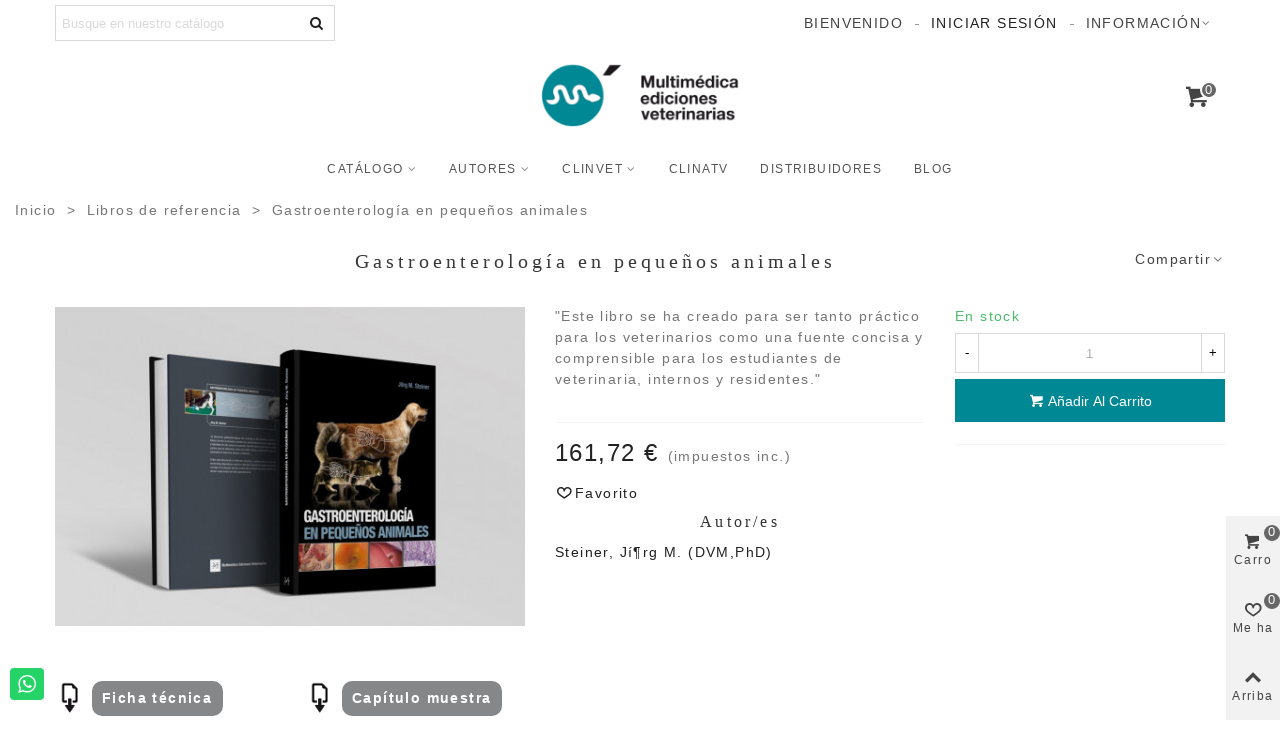

--- FILE ---
content_type: text/html; charset=utf-8
request_url: https://libros-veterinaria.multimedica.es/libros-de-referencia/14-gastroenterologi-a-en-pequenos-animales.html
body_size: 29305
content:
<!doctype html>
<html lang="es">

  <head>
	
	  
  <meta charset="utf-8">


  <meta http-equiv="x-ua-compatible" content="ie=edge">



  <title>Gastroenterologí­a en pequeños animales -Libros de referencia veter...</title>
  <meta name="description" content="Libros de referencia veterinaria   &quot;Este libro se ha creado para ser tanto práctico para los veterinarios como una fuente concisa y comprensible para los est...">
  <meta name="keywords" content="veterinaria Libros de referencia">
      
                
  

<!--st begin -->

    <meta name="viewport" content="width=device-width, maximum-scale=1, initial-scale=1.0" />

    <meta property="og:type" content="product">
  <meta property="og:url" content="https://libros-veterinaria.multimedica.es/libros-de-referencia/14-gastroenterologi-a-en-pequenos-animales.html">
  <meta property="og:title" content="Gastroenterologí­a en pequeños animales -Libros de referencia veter...">
  <meta property="og:site_name" content="Multimédica Ediciones Veterinarias">
  <meta property="og:description" content="Libros de referencia veterinaria   &quot;Este libro se ha creado para ser tanto práctico para los veterinarios como una fuente concisa y comprensible para los est...">
  <meta property="og:image" content="https://libros-veterinaria.multimedica.es/19-medium_default/gastroenterologi-a-en-pequenos-animales.jpg">
  <meta property="og:image:width" content="500">
  <meta property="og:image:height" content="342">
  <meta property="og:image:alt" content="Gastroenterologí­a en pequeños animales">
    <meta property="product:pretax_price:amount" content="155.5">
  <meta property="product:pretax_price:currency" content="EUR">
  <meta property="product:price:amount" content="161.72">
  <meta property="product:price:currency" content="EUR">
      <meta property="product:weight:value" content="1.450000">
  <meta property="product:weight:units" content="kg">
  
<!--st end -->

  <link rel="icon" type="image/vnd.microsoft.icon" href="https://libros-veterinaria.multimedica.es/img/favicon.ico?1597483051">
  <link rel="shortcut icon" type="image/x-icon" href="https://libros-veterinaria.multimedica.es/img/favicon.ico?1597483051">
  <!--st begin -->
    <link rel="apple-touch-icon" sizes="180x180" href="/stupload/stthemeeditor/e184944359cc41dc3b97973b86df2f57.png?1695724948" />
      <link rel="icon" type="image/png" sizes="16x16" href="/stupload/stthemeeditor/e269cd7269b0962a8b085a65eaa7d5a4.png?1695724948" />
      <link rel="icon" type="image/png" sizes="32x32" href="/stupload/stthemeeditor/e7aa2233ea4d9defa0ab2983a2c48b74.png?1695724948" />
      <link rel="manifest" href="/stupload/stthemeeditor/1/site.webmanifest?1695724948" crossorigin="use-credentials">
      <link rel="mask-icon" href="/stupload/stthemeeditor/bbaf079291ca371e118ec5339b5435cf.svg?1695724948" color="#008895">
      <meta name="msapplication-config" content="https://libros-veterinaria.multimedica.es/stupload/stthemeeditor/1/browserconfig.xml?1695724948">
    
<!--st end -->

    <link rel="stylesheet" href="https://libros-veterinaria.multimedica.es/themes/panda/assets/css/theme.css" media="all">
  <link rel="stylesheet" href="https://fonts.googleapis.com/css?family=Vollkorn:regular" media="all">
  <link rel="stylesheet" href="https://libros-veterinaria.multimedica.es/themes/panda/assets/css/responsive.css" media="all">
  <link rel="stylesheet" href="https://libros-veterinaria.multimedica.es/themes/panda/assets/css/responsive-lg.css" media="all">
  <link rel="stylesheet" href="https://libros-veterinaria.multimedica.es/themes/panda/assets/css/responsive-xl.css" media="all">
  <link rel="stylesheet" href="https://libros-veterinaria.multimedica.es/themes/panda/assets/css/responsive-xl-max.css" media="all">
  <link rel="stylesheet" href="https://libros-veterinaria.multimedica.es/modules/stthemeeditor/views/css/animate.min.css" media="all">
  <link rel="stylesheet" href="https://libros-veterinaria.multimedica.es/modules/whatsappchat/views/css/whatsapp.css" media="all">
  <link rel="stylesheet" href="https://libros-veterinaria.multimedica.es/modules/whatsappchat/views/css/jBox.min.css" media="all">
  <link rel="stylesheet" href="https://libros-veterinaria.multimedica.es/modules/codfee/views/css/codfee_1.6.css" media="all">
  <link rel="stylesheet" href="https://libros-veterinaria.multimedica.es/modules/gsnippetsreviews/views/css/front/product_list_review.css" media="all">
  <link rel="stylesheet" href="https://libros-veterinaria.multimedica.es/modules/sthoverimage/views/css/style.css" media="all">
  <link rel="stylesheet" href="https://libros-veterinaria.multimedica.es/modules/elegantalsupplierproducts/views/css/elegantalsupplierproducts.css" media="all">
  <link rel="stylesheet" href="https://libros-veterinaria.multimedica.es/modules/prestaspeed/views/css/youtube.css" media="all">
  <link rel="stylesheet" href="https://libros-veterinaria.multimedica.es/themes/panda/modules/faqsandproductquestions/views/css/fme_theme2_form.css" media="screen">
  <link rel="stylesheet" href="https://libros-veterinaria.multimedica.es/modules/redsys/views/css/redsys.css" media="all">
  <link rel="stylesheet" href="https://libros-veterinaria.multimedica.es/modules/pga/views/css/pga.css" media="all">
  <link rel="stylesheet" href="https://libros-veterinaria.multimedica.es/js/jquery/ui/themes/base/minified/jquery-ui.min.css" media="all">
  <link rel="stylesheet" href="https://libros-veterinaria.multimedica.es/js/jquery/ui/themes/base/minified/jquery.ui.theme.min.css" media="all">
  <link rel="stylesheet" href="https://libros-veterinaria.multimedica.es/js/jquery/plugins/fancybox/jquery.fancybox.css" media="all">
  <link rel="stylesheet" href="https://libros-veterinaria.multimedica.es/modules/stthemeeditor/views/css/customer-s1.css" media="all">
  <link rel="stylesheet" href="https://libros-veterinaria.multimedica.es/modules/customshippingrate/views/css/customshippingrate17.css" media="all">
  <link rel="stylesheet" href="https://libros-veterinaria.multimedica.es/themes/panda/assets/css/custom.css" media="all">
  <link rel="stylesheet" href="https://libros-veterinaria.multimedica.es/modules/gsnippetsreviews/views/css/front/hook.css" media="all">
  <link rel="stylesheet" href="https://libros-veterinaria.multimedica.es/modules/gsnippetsreviews/views/css/common/star.css" media="all">
  <link rel="stylesheet" href="https://libros-veterinaria.multimedica.es/modules/gsnippetsreviews/views/css/front/rating_distribution.css" media="all">
  <link rel="stylesheet" href="https://libros-veterinaria.multimedica.es/modules/gsnippetsreviews/views/css/common/custom_stars.css" media="all">






  

  <script>
        var addtocart_animation = 0;
        var btGapTag = {"tagContent":{"tracking_type":{"label":"tracking_type","value":"view_item"},"content_type":{"label":"content_type","value":"'product'"},"contents":{"label":"contents","value":[{"item_id":"14","item_name":"Gastroenterologi-a en pequenos animales","currency":"EUR","item_category":"Libros de referencia","price":161.72,"item_brand":"No brand"}]},"coupon_name":{"label":"coupon","value":"no_coupon"},"value":{"label":"value","value":161.72},"currency":{"label":"currency","value":"EUR"}},"elementCategoryProduct":"article.product-miniature","elementShipping":"input[type=radio]","elementPayment":".ps-shown-by-js","elementlogin":"button#submit-login","elementsignup":"div.no-account","elementWishCat":"","elementWishProd":"","gaId":"G-KQY734TFNB","gaEnable":"1","ajaxUrl":"https:\/\/libros-veterinaria.multimedica.es\/module\/ganalyticspro\/ajax","token":"8d19db69850a87b7eec4507e81631ac8","bRefund":false,"bPartialRefund":false,"bUseConsent":false,"bUseAxeption":false,"bConsentHtmlElement":"","bConsentHtmlElementSecond":"","iConsentConsentLvl":0,"referer":null,"acbIsInstalled":true,"tagCurrency":"EUR","gaUserId":0};
        var btSpr = {"ajaxUrl":"https:\/\/libros-veterinaria.multimedica.es\/module\/gsnippetsreviews\/ajax","spr_script":"\/modules\/gsnippetsreviews\/views\/js\/front\/product.js"};
        var cart_ajax = true;
        var click_on_header_cart = 0;
        var contact_url = "\/modules\/customshippingrate\/sendtostore_ajax.php";
        var customer_email = null;
        var customshippingrate_carrier_id = 217;
        var customshippingrate_customer_label = "Identificaci\u00f3n del cliente";
        var customshippingrate_message = "Proporcione una cotizaci&oacute;n para el env&iacute;o";
        var customshippingrate_send_error = "Lo sentimos, se produjo un error al enviar el mensaje.";
        var customshippingrate_send_success = "Gracias, nos pondremos en contacto con usted lo antes posible con un costo de env&iacute;o para su pedido.";
        var customshippingrate_shipping_price = false;
        var customshippingrate_token = "518a24d76af1152628a86f75cfc73c626dbdac69";
        var go_to_shopping_cart = 0;
        var hover_display_cp = 1;
        var id_address_delivery = 0;
        var id_cart = 0;
        var id_contact = "0";
        var id_customer = 0;
        var prestashop = {"cart":{"products":[],"totals":{"total":{"type":"total","label":"Total","amount":0,"value":"0,00\u00a0\u20ac"},"total_including_tax":{"type":"total","label":"Total (impuestos incl.)","amount":0,"value":"0,00\u00a0\u20ac"},"total_excluding_tax":{"type":"total","label":"Total (impuestos excl.)","amount":0,"value":"0,00\u00a0\u20ac"}},"subtotals":{"products":{"type":"products","label":"Subtotal","amount":0,"value":"0,00\u00a0\u20ac"},"discounts":null,"shipping":{"type":"shipping","label":"Transporte","amount":0,"value":""},"tax":null},"products_count":0,"summary_string":"0 art\u00edculos","vouchers":{"allowed":1,"added":[]},"discounts":[],"minimalPurchase":0,"minimalPurchaseRequired":""},"currency":{"id":1,"name":"Euro","iso_code":"EUR","iso_code_num":"978","sign":"\u20ac"},"customer":{"lastname":null,"firstname":null,"email":null,"birthday":null,"newsletter":null,"newsletter_date_add":null,"optin":null,"website":null,"company":null,"siret":null,"ape":null,"is_logged":false,"gender":{"type":null,"name":null},"addresses":[]},"language":{"name":"Espa\u00f1a","iso_code":"es","locale":"es-ES","language_code":"es-es","is_rtl":"0","date_format_lite":"d\/m\/Y","date_format_full":"d\/m\/Y H:i:s","id":1},"page":{"title":"","canonical":null,"meta":{"title":"Gastroenterolog\u00ed\u00ada en peque\u00f1os animales -Libros de referencia veter...","description":"Libros de referencia veterinaria   \"Este libro se ha creado para ser tanto pr\u00e1ctico para los veterinarios como una fuente concisa y comprensible\u00a0para los est...","keywords":"veterinaria Libros de referencia","robots":"index"},"page_name":"product","body_classes":{"lang-es":true,"lang-rtl":false,"country-ES":true,"currency-EUR":true,"layout-full-width":true,"page-product":true,"tax-display-enabled":true,"product-id-14":true,"product-Gastroenterolog\u00ed\u00ada en peque\u00f1os animales":true,"product-id-category-12":true,"product-id-manufacturer-0":true,"product-id-supplier-157":true,"product-available-for-order":true},"admin_notifications":[]},"shop":{"name":"Multim\u00e9dica Ediciones Veterinarias","logo":"https:\/\/libros-veterinaria.multimedica.es\/img\/multimedica-ediciones-veterinarias-logo-1597426671.jpg","stores_icon":"https:\/\/libros-veterinaria.multimedica.es\/img\/logo_stores.png","favicon":"https:\/\/libros-veterinaria.multimedica.es\/img\/favicon.ico"},"urls":{"base_url":"https:\/\/libros-veterinaria.multimedica.es\/","current_url":"https:\/\/libros-veterinaria.multimedica.es\/libros-de-referencia\/14-gastroenterologi-a-en-pequenos-animales.html","shop_domain_url":"https:\/\/libros-veterinaria.multimedica.es","img_ps_url":"https:\/\/libros-veterinaria.multimedica.es\/img\/","img_cat_url":"https:\/\/libros-veterinaria.multimedica.es\/img\/c\/","img_lang_url":"https:\/\/libros-veterinaria.multimedica.es\/img\/l\/","img_prod_url":"https:\/\/libros-veterinaria.multimedica.es\/img\/p\/","img_manu_url":"https:\/\/libros-veterinaria.multimedica.es\/img\/m\/","img_sup_url":"https:\/\/libros-veterinaria.multimedica.es\/img\/su\/","img_ship_url":"https:\/\/libros-veterinaria.multimedica.es\/img\/s\/","img_store_url":"https:\/\/libros-veterinaria.multimedica.es\/img\/st\/","img_col_url":"https:\/\/libros-veterinaria.multimedica.es\/img\/co\/","img_url":"https:\/\/libros-veterinaria.multimedica.es\/themes\/panda\/assets\/img\/","css_url":"https:\/\/libros-veterinaria.multimedica.es\/themes\/panda\/assets\/css\/","js_url":"https:\/\/libros-veterinaria.multimedica.es\/themes\/panda\/assets\/js\/","pic_url":"https:\/\/libros-veterinaria.multimedica.es\/upload\/","pages":{"address":"https:\/\/libros-veterinaria.multimedica.es\/direccion","addresses":"https:\/\/libros-veterinaria.multimedica.es\/direcciones","authentication":"https:\/\/libros-veterinaria.multimedica.es\/iniciar-sesion","cart":"https:\/\/libros-veterinaria.multimedica.es\/carrito","category":"https:\/\/libros-veterinaria.multimedica.es\/index.php?controller=category","cms":"https:\/\/libros-veterinaria.multimedica.es\/index.php?controller=cms","contact":"https:\/\/libros-veterinaria.multimedica.es\/contactenos","discount":"https:\/\/libros-veterinaria.multimedica.es\/descuento","guest_tracking":"https:\/\/libros-veterinaria.multimedica.es\/seguimiento-pedido-invitado","history":"https:\/\/libros-veterinaria.multimedica.es\/historial-compra","identity":"https:\/\/libros-veterinaria.multimedica.es\/datos-personales","index":"https:\/\/libros-veterinaria.multimedica.es\/","my_account":"https:\/\/libros-veterinaria.multimedica.es\/mi-cuenta","order_confirmation":"https:\/\/libros-veterinaria.multimedica.es\/confirmacion-pedido","order_detail":"https:\/\/libros-veterinaria.multimedica.es\/index.php?controller=order-detail","order_follow":"https:\/\/libros-veterinaria.multimedica.es\/seguimiento-pedido","order":"https:\/\/libros-veterinaria.multimedica.es\/pedido","order_return":"https:\/\/libros-veterinaria.multimedica.es\/index.php?controller=order-return","order_slip":"https:\/\/libros-veterinaria.multimedica.es\/facturas-abono","pagenotfound":"https:\/\/libros-veterinaria.multimedica.es\/pagina-no-encontrada","password":"https:\/\/libros-veterinaria.multimedica.es\/recuperar-contrasena","pdf_invoice":"https:\/\/libros-veterinaria.multimedica.es\/index.php?controller=pdf-invoice","pdf_order_return":"https:\/\/libros-veterinaria.multimedica.es\/index.php?controller=pdf-order-return","pdf_order_slip":"https:\/\/libros-veterinaria.multimedica.es\/index.php?controller=pdf-order-slip","prices_drop":"https:\/\/libros-veterinaria.multimedica.es\/productos-rebajados","product":"https:\/\/libros-veterinaria.multimedica.es\/index.php?controller=product","search":"https:\/\/libros-veterinaria.multimedica.es\/busqueda","sitemap":"https:\/\/libros-veterinaria.multimedica.es\/index.php?controller=sitemap","stores":"https:\/\/libros-veterinaria.multimedica.es\/tiendas","supplier":"https:\/\/libros-veterinaria.multimedica.es\/autores","register":"https:\/\/libros-veterinaria.multimedica.es\/iniciar-sesion?create_account=1","order_login":"https:\/\/libros-veterinaria.multimedica.es\/pedido?login=1"},"alternative_langs":[],"theme_assets":"\/themes\/panda\/assets\/","actions":{"logout":"https:\/\/libros-veterinaria.multimedica.es\/?mylogout="},"no_picture_image":{"bySize":{"cart_default":{"url":"https:\/\/libros-veterinaria.multimedica.es\/img\/p\/es-default-cart_default.jpg","width":70,"height":48},"cart_default_2x":{"url":"https:\/\/libros-veterinaria.multimedica.es\/img\/p\/es-default-cart_default_2x.jpg","width":140,"height":96},"small_default_2x":{"url":"https:\/\/libros-veterinaria.multimedica.es\/img\/p\/es-default-small_default_2x.jpg","width":210,"height":144},"small_default":{"url":"https:\/\/libros-veterinaria.multimedica.es\/img\/p\/es-default-small_default.jpg","width":300,"height":253},"medium_default":{"url":"https:\/\/libros-veterinaria.multimedica.es\/img\/p\/es-default-medium_default.jpg","width":500,"height":342},"home_default":{"url":"https:\/\/libros-veterinaria.multimedica.es\/img\/p\/es-default-home_default.jpg","width":600,"height":411},"large_default":{"url":"https:\/\/libros-veterinaria.multimedica.es\/img\/p\/es-default-large_default.jpg","width":700,"height":480},"medium_default_2x":{"url":"https:\/\/libros-veterinaria.multimedica.es\/img\/p\/es-default-medium_default_2x.jpg","width":740,"height":507},"home_default_2x":{"url":"https:\/\/libros-veterinaria.multimedica.es\/img\/p\/es-default-home_default_2x.jpg","width":1200,"height":822},"large_default_2x":{"url":"https:\/\/libros-veterinaria.multimedica.es\/img\/p\/es-default-large_default_2x.jpg","width":1200,"height":822},"superlarge_default":{"url":"https:\/\/libros-veterinaria.multimedica.es\/img\/p\/es-default-superlarge_default.jpg","width":1200,"height":822},"superlarge_default_2x":{"url":"https:\/\/libros-veterinaria.multimedica.es\/img\/p\/es-default-superlarge_default_2x.jpg","width":1200,"height":822}},"small":{"url":"https:\/\/libros-veterinaria.multimedica.es\/img\/p\/es-default-cart_default.jpg","width":70,"height":48},"medium":{"url":"https:\/\/libros-veterinaria.multimedica.es\/img\/p\/es-default-large_default.jpg","width":700,"height":480},"large":{"url":"https:\/\/libros-veterinaria.multimedica.es\/img\/p\/es-default-superlarge_default_2x.jpg","width":1200,"height":822},"legend":""}},"configuration":{"display_taxes_label":true,"display_prices_tax_incl":true,"is_catalog":false,"show_prices":true,"opt_in":{"partner":false},"quantity_discount":{"type":"discount","label":"Descuento unitario"},"voucher_enabled":1,"return_enabled":0},"field_required":[],"breadcrumb":{"links":[{"title":"Inicio","url":"https:\/\/libros-veterinaria.multimedica.es\/"},{"title":"Libros de referencia","url":"https:\/\/libros-veterinaria.multimedica.es\/12-libros-de-referencia"},{"title":"Gastroenterolog\u00ed\u00ada en peque\u00f1os animales","url":"https:\/\/libros-veterinaria.multimedica.es\/libros-de-referencia\/14-gastroenterologi-a-en-pequenos-animales.html"}],"count":3},"link":{"protocol_link":"https:\/\/","protocol_content":"https:\/\/"},"time":1769081631,"static_token":"8d19db69850a87b7eec4507e81631ac8","token":"9ac3f01ef29a009eece595f830502f47","debug":false};
        var quick_search_as = true;
        var quick_search_as_min = 1;
        var quick_search_as_size = 6;
        var st_cart_page_url = "\/\/libros-veterinaria.multimedica.es\/carrito?action=show";
        var st_maximum_already_message = "Ya tiene la cantidad m\u00e1xima disponible para este producto.";
        var st_myloved_url = "https:\/\/libros-veterinaria.multimedica.es\/module\/stlovedproduct\/myloved";
        var st_refresh_url = "\/\/libros-veterinaria.multimedica.es\/module\/stshoppingcart\/ajax";
        var stlove_bos = [];
        var stlove_login = 0;
        var stlove_pros = [];
        var sttheme = {"cookie_domain":"libros-veterinaria.multimedica.es","cookie_path":"\/","drop_down":0,"magnificpopup_tprev":"Anterior","magnificpopup_tnext":"Siguiente","magnificpopup_tcounter":"%curr% of %total%","theme_version":"2.8.2","ps_version":"1.7.8.9","is_rtl":0,"is_mobile_device":false,"gallery_image_type":"medium_default","thumb_image_type":"cart_default","responsive_max":1,"fullwidth":0,"responsive":"1","product_view_swither":"0","infinite_scroll":"1","cate_pro_lazy":"1","sticky_column":"1","filter_position":"2","sticky_option":3,"product_thumbnails":"8","pro_thumnbs_per_fw":1,"pro_thumnbs_per_xxl":1,"pro_thumnbs_per_xl":1,"pro_thumnbs_per_lg":1,"pro_thumnbs_per_md":3,"pro_thumnbs_per_sm":2,"pro_thumnbs_per_xs":1,"pro_thumnbs_per_odd_fw":0,"pro_thumnbs_per_odd_xxl":0,"pro_thumnbs_per_odd_xl":0,"pro_thumnbs_per_odd_lg":0,"pro_thumnbs_per_odd_md":0,"pro_thumnbs_per_odd_sm":0,"pro_thumnbs_per_odd_xs":0,"pro_kk_per_fw":"1","pro_kk_per_xxl":"1","pro_kk_per_xl":"1","pro_kk_per_lg":"1","pro_kk_per_md":"1","pro_kk_per_sm":"1","pro_kk_per_xs":"1","categories_per_fw":"1","categories_per_xxl":"6","categories_per_xl":"5","categories_per_lg":"5","categories_per_md":"4","categories_per_sm":"3","categories_per_xs":"2","enable_zoom":0,"enable_thickbox":1,"retina":"1","sticky_mobile_header":"0","sticky_mobile_header_height":"0","use_mobile_header":"1","pro_image_column_md":"5","submemus_animation":0,"submemus_action":0,"pro_quantity_input":"2","popup_vertical_fit":"0","pro_tm_slider":"0","pro_tm_slider_cate":"0","buy_now":"0","lazyload_main_gallery":"0","product_views":"0"};
      </script>
<link href="https://fonts.googleapis.com/icon?family=Material+Icons" rel="stylesheet">


<!--st end -->

  	<script async src="https://www.googletagmanager.com/gtag/js?id=G-KQY734TFNB"></script>


<style>#st_header .search_widget_block{width:280px;}</style>
<style>.stfeaturedslider_container .product_list.grid .product_list_item{padding-left:8px;padding-right:8px;}.stfeaturedslider_container .product_list.grid{margin-left:-8px;margin-right:-8px;}</style>
<style>.block_blog .s_title_block{font-size: 16px;}.products_sldier_swiper .block_blog .pro_outer_box .pro_second_box,.product_list.grid .block_blog .pro_outer_box .pro_second_box{ background-color: #ffffff; }.products_sldier_swiper .block_blog .pro_outer_box:hover .pro_second_box,.product_list.grid .block_blog .pro_outer_box:hover .pro_second_box{ background-color: #f2f2f2; }</style>
<style>.countdown_timer.countdown_style_0 .countdown_wrap_inner div{padding-top:11px;padding-bottom:11px;}.countdown_timer.countdown_style_0 .countdown_wrap_inner div span{height:22px;line-height:22px;}.countdown_timer.countdown_style_0 .countdown_wrap_inner div{border-right:none;}.countdown_name{display:none;}</style>
<script>
//<![CDATA[

var s_countdown_all = 0;
var s_countdown_id_products = []; 
var s_countdown_style = 0; 
var s_countdown_lang = new Array();
s_countdown_lang['day'] = "día";
s_countdown_lang['days'] = "días";
s_countdown_lang['hrs'] = "horas";
s_countdown_lang['min'] = "min";
s_countdown_lang['sec'] = "segundo";

//]]>
</script>
<style> .breadcrumb_spacing{height:20px;} #page_banner_container_1 {padding-top: 8px;} #page_banner_container_1 {padding-bottom: 8px;} #page_banner_container_1 {margin-top:5px;}</style>
<style>#side_products_cart{right: 0; left: auto; border-left-width: 4px;border-right-width: 0;}.is_rtl #side_products_cart{left: 0; right: auto;border-left-width:0;border-right-width: 4px;}#side_loved{right: 0; left: auto; border-left-width: 4px;border-right-width: 0;}.is_rtl #side_loved{left: 0; right: auto;border-left-width:0;border-right-width: 4px;}#side_mobile_nav{right: 0; left: auto; border-left-width: 4px;border-right-width: 0;}.is_rtl #side_mobile_nav{left: 0; right: auto;border-left-width:0;border-right-width: 4px;}#side_stmobilemenu{right: auto; left: 0; border-left-width: 0;border-right-width: 4px;}.is_rtl #side_stmobilemenu{left: auto; right: 0;border-left-width:4px;border-right-width: 0;}#rightbar{-webkit-flex-grow: 3; -moz-flex-grow: 3; flex-grow: 3; -ms-flex-positive: 3;}#leftbar{-webkit-flex-grow: 0; -moz-flex-grow: 0; flex-grow: 0; -ms-flex-positive: 0;}#rightbar{top:auto; bottom:0%;}#leftbar{top:auto; bottom:0%;}</style>
<style>.social_share_5{color:#fff!important;}.social_share_5{background-color:#1EBEA5!important;}.social_share_5:hover{color:#fff!important;}.social_share_5:hover{background-color:#1A9D89!important;}.social_share_2{color:#ffffff!important;}.social_share_2{background-color:#3b5998!important;}.social_share_2:hover{color:#ffffff!important;}.social_share_2:hover{background-color:#2E4674!important;}.social_share_3{color:#ffffff!important;}.social_share_3{background-color:#DD4D40!important;}.social_share_3:hover{color:#ffffff!important;}.social_share_3:hover{background-color:#2E4674!important;}.social_share_1{color:#ffffff!important;}.social_share_1{background-color:#55ACEE!important;}.social_share_1:hover{color:#ffffff!important;}.social_share_1:hover{background-color:#407EAF!important;}</style>
<style>.st_sticker_11{border-width:0px;}.st_sticker_11{width:120px;}.st_sticker_11{height:120px;line-height:120px;}.st_sticker_11{font-weight:normal;}.st_sticker_11{right:0px;}.st_sticker_11{top:0px;}</style>
<style>#steasy_column_5{padding-top: 0px;}#steasy_column_5{padding-bottom: 0px;}#steasy_column_6{padding-top: 0px;}#steasy_column_6{padding-bottom: 0px;}#steasy_element_7 .easy_icon_with_text_4_1 .easy_icon{color: #777777;}#steasy_element_7 .easy_icon_with_text_4_1 .easy_icon{background-color: #ffffff;}#steasy_element_7 .easy_icon_with_text_4_1:hover .easy_icon{background-color: #ffffff;}#steasy_element_7 .easy_icon_with_text_4_1 .easy_icon{font-size: 16px;}#steasy_element_7 .easy_icon_with_text_4_1 .easy_icon{width: 20px;height: 20px;line-height: 20px;}#steasy_element_18 .easy_icon_with_text_4_1 .easy_icon{color: #777777;}#steasy_element_18 .easy_icon_with_text_4_1 .easy_icon{background-color: #ffffff;}#steasy_element_18 .easy_icon_with_text_4_1:hover .easy_icon{background-color: #ffffff;}#steasy_element_18 .easy_icon_with_text_4_1 .easy_icon{font-size: 16px;}#steasy_element_18 .easy_icon_with_text_4_1 .easy_icon{width: 20px;height: 20px;line-height: 20px;}#steasy_element_8 .easy_icon_with_text_4_1 .easy_icon{color: #777777;}#steasy_element_8 .easy_icon_with_text_4_1 .easy_icon{background-color: #ffffff;}#steasy_element_8 .easy_icon_with_text_4_1:hover .easy_icon{background-color: #ffffff;}#steasy_element_8 .easy_icon_with_text_4_1 .easy_icon{font-size: 16px;}#steasy_element_8 .easy_icon_with_text_4_1 .easy_icon{width: 20px;height: 20px;line-height: 20px;}#easycontent_container_12 {padding-top:5px;}#easycontent_container_12 {margin-bottom:0px;}</style>
<!-- Open Graph -->
<meta property="og:title" content="Gastroenterologí­a en pequeños animales  - Libros de referencia" />
<meta property="og:description" content="\\\&quot;Este libro se ha creado para ser tanto práctico para los veterinarios como una fuente concisa y comprensible para los estudiantes de veterinaria, internos ..." />
<meta property="og:image" content="https://libros-veterinaria.multimedica.es/19-1/gastroenterologi-a-en-pequenos-animales.jpg" /><meta property="og:type" content="book" />

<!-- Twitter Cards -->
<meta name="twitter:domain" content="libros-veterinaria.multimedica.es" />
<meta name="twitter:card" content="summary_large_image"><meta name="twitter:title" content="Gastroenterologí­a en pequeños animales  - Libros de referencia"><meta name="twitter:description" content="&quot;Este libro se ha creado para ser tanto práctico para los veterinarios como una fuente concisa y comprensible para los estudiantes de veterinaria, internos y residentes.&quot;"><meta name="twitter:image:src" content="https://libros-veterinaria.multimedica.es/19-home_default_2x/gastroenterologi-a-en-pequenos-animales.jpg">
<meta http-equiv="X-UA-Compatible" content="IE=edge,chrome=1" />
<meta http-equiv="cleartype" content="on" />
<meta http-equiv="x-dns-prefetch-control" value="on" />
<meta name="HandheldFriendly" content="true" />
<meta name="MobileOptimized" content="640" />
<meta name="apple-mobile-web-app-capable" content="yes" />
<link rel="dns-prefetch" href="//www.google-analytics.com" />
<link rel="dns-prefetch" href="//twitter.com" />
<link rel="dns-prefetch" href="//facebook.com" />
<link rel="dns-prefetch" href="//apis.google.com" />
<link rel="dns-prefetch" href="//fonts.googleapis.com" />
<link rel="dns-prefetch" href="//ssl.gstatic.com" />
<link rel="dns-prefetch" href="//libros-veterinaria.multimedica.es" />

<link rel="preconnect" href="//www.google-analytics.com" crossorigin />
<link rel="preconnect" href="//twitter.com" crossorigin />
<link rel="preconnect" href="//facebook.com" crossorigin />
<link rel="preconnect" href="//apis.google.com" crossorigin />
<link rel="preconnect" href="//fonts.googleapis.com" crossorigin />
<link rel="preconnect" href="//ssl.gstatic.com" crossorigin />
<link rel="preconnect" href="//libros-veterinaria.multimedica.es" crossorigin />


<script type="text/javascript" src="https://app-sorteos.com/embed/embed.js" data-promotion="tgIMiFty" async></script>	
  </head>
  <body id="product" class="product lang-es country-es currency-eur layout-full-width page-product tax-display-enabled product-id-14 product-gastroenterologi-a-en-pequenos-animales product-id-category-12 product-id-manufacturer-0 product-id-supplier-157 product-available-for-order   lang_es  dropdown_menu_event_0 
   desktop_device  slide_lr_column        is_logged_0 	 hide-left-column hide-right-column 
  ">	
      
    
	<div id="st-container" class="st-container st-effect-0">
	  <div class="st-pusher">
		<div class="st-content"><!-- this is the wrapper for the content -->
		  <div class="st-content-inner">
	<!-- off-canvas-end -->

	<main id="body_wrapper">
	  <div id="page_wrapper" class="" 
 itemscope itemtype="https://schema.org/Product" >
	  
			  
	  <div class="header-container   header_sticky_option_3">
	  <header id="st_header" class="animated fast">
		
		  
      <div id="displayBanner" class="header-banner  hide_when_sticky ">
                                <div id="easycontent_container_12" class="easycontent_container full_container   hidden-lg-up  block" ><div class="container"><div class="row"><div class="col-12">                    <aside id="easycontent_12" class="easycontent_12  hidden-lg-up   easycontent  " >
                            	<div class="style_content  block_content ">
                    <div class="easy_brother_block text-3 text-md-3"><p><a href="https://www.multimedica-argentina.com" rel="alternate" hreflang="es-AR"><img src="https://libros-veterinaria.multimedica.es/img/cms/argentina.png" alt="Multimédica Argentina" width="20" height="20" /></a><a href="https://www.multimedica-mexico.com" rel="alternate" hreflang="es-MX"><img style="margin-left: 10px; margin-right: 30px;" src="https://libros-veterinaria.multimedica.es/img/cms/mexico.png" alt="Multimédica México" width="20" height="20" /></a></p></div>                                	</div>
            </aside>
                </div></div></div></div>    
  </div>
  

            <div id="top_bar" class="nav_bar horizontal-s " >
      <div class="wide_container_box wide_container">
        <div id="top_bar_container" class="container">
          <div id="top_bar_row" class="flex_container">
            <nav id="nav_left" class="flex_float_left"><div class="flex_box"><!-- MODULE st stsearchbar -->
<div class="search_widget_block  stsearchbar_builder top_bar_item ">
<div class="search_widget" data-search-controller-url="//libros-veterinaria.multimedica.es/busqueda">
	<form method="get" action="//libros-veterinaria.multimedica.es/busqueda" class="search_widget_form">
		<input type="hidden" name="controller" value="search">
		<div class="search_widget_form_inner input-group round_item js-parent-focus input-group-with-border">
	      <input type="text" class="form-control search_widget_text js-child-focus" name="s" value="" placeholder="Busque en nuestro catálogo">
	      <span class="input-group-btn">
	        <button class="btn btn-search btn-no-padding btn-spin search_widget_btn link_color icon_btn" type="submit"><i class="fto-search-1"></i></button>
	      </span>
	    </div>

	</form>
	<div class="search_results  search_show_img  search_show_name  search_show_price "></div>
	<a href="javascript:;" title="Más productos." rel="nofollow" class="display_none search_more_products go">Haga clic para más productos.</a>
	<div class="display_none search_no_products">No products were found.</div>
</div>
</div>
<!-- /MODULE st stsearchbar -->
</div></nav>
            <nav id="nav_center" class="flex_float_center"><div class="flex_box"></div></nav>
            <nav id="nav_right" class="flex_float_right"><div class="flex_box"><!-- MODULE st stcustomersignin -->
		<span class="welcome top_bar_item "><span class="header_item">Bienvenido</span></span>				<a class="login top_bar_item header_icon_btn_1" href="https://libros-veterinaria.multimedica.es/mi-cuenta" rel="nofollow" title="Acceda a su cuenta de cliente"><span class="header_item"><span class="header_icon_btn_text header_v_align_m">Iniciar sesión</span></span></a>
		<!-- /MODULE st stcustomersignin --><!-- MODULE st stmultilink -->
    <div id="multilink_1" class="stlinkgroups_top dropdown_wrap first-item top_bar_item"><div class="dropdown_tri  dropdown_tri_in  header_item" aria-haspopup="true" aria-expanded="false"><span id="multilink_lable_1">Información</span><i class="fto-angle-down arrow_down arrow"></i><i class="fto-angle-up arrow_up arrow"></i></div>                <div class="dropdown_list" aria-labelledby="multilink_lable_1">
            <ul class="dropdown_list_ul dropdown_box custom_links_list ">
    		    			<li>
            		<a href="https://libros-veterinaria.multimedica.es/contactenos" class="dropdown_list_item" title="Contacto"  >
                        Contacto
            		</a>
    			</li>
    		    			<li>
            		<a href="https://libros-veterinaria.multimedica.es/content/2-aviso-legal" class="dropdown_list_item" title="Aviso legal"  rel="nofollow"  >
                        Aviso legal
            		</a>
    			</li>
    		    			<li>
            		<a href="https://libros-veterinaria.multimedica.es/content/3-terminos-y-condiciones-de-uso" class="dropdown_list_item" title="Condiciones de compra"  rel="nofollow"  >
                        Condiciones de compra
            		</a>
    			</li>
    		    			<li>
            		<a href="https://libros-veterinaria.multimedica.es/content/1-entrega" class="dropdown_list_item" title="Enví­os"  >
                        Enví­os
            		</a>
    			</li>
    		    		</ul>
        </div>
            </div>
<!-- /MODULE st stmultilink -->

</div></nav>
          </div>
        </div>          
      </div>
    </div>
  

  <section id="mobile_bar" class="animated fast">
    <div class="container">
      <div id="mobile_bar_top" class="flex_container">
                  <div id="mobile_bar_left">
            <div class="flex_container">
              
            	                	<!-- MODULE st stsidebar -->
	<a id="rightbar_4"  href="javascript:;" class="mobile_bar_tri  menu_mobile_bar_tri mobile_bar_item  " data-name="side_stmobilemenu" data-direction="open_bar_left" rel="nofollow" title="Menú">
	    <i class="fto-menu fs_xl"></i>
	    <span class="mobile_bar_tri_text">Menú</span>
	</a>
<!-- /MODULE st stsidebar -->

              
            </div>
          </div>
          <div id="mobile_bar_center" class="flex_child">
            <div class="flex_container  flex_center ">              
            	                            <a class="mobile_logo" href="https://libros-veterinaria.multimedica.es/" title="Multimédica Ediciones Veterinarias">
              <img class="logo" src="https://libros-veterinaria.multimedica.es/stupload/stthemeeditor/f6049924c221822774a92f8c36d0d66c.png"  srcset="https://libros-veterinaria.multimedica.es/stupload/stthemeeditor/2719682c61990d001408da65dc93c534.png 2x" alt="Multimédica Ediciones Veterinarias" width="143" height="50"/>
            </a>
        
              	              
              
            </div>
          </div>
          <div id="mobile_bar_right">
            <div class="flex_container">	<!-- MODULE st stsidebar -->
	<a id="rightbar_5"  href="javascript:;" class="mobile_bar_tri  customer_mobile_bar_tri mobile_bar_item" data-name="side_mobile_nav" data-direction="open_bar_right" rel="nofollow" title="Ajustes">
	    <i class="fto-ellipsis fs_xl"></i>
	    <span class="mobile_bar_tri_text">Ajustes</span>
	</a>
<!-- /MODULE st stsidebar -->
</div>
          </div>
      </div>
      <div id="mobile_bar_bottom" class="flex_container">
        
      </div>
    </div>
  </section>


    <div id="header_primary" class="">
    <div class="wide_container_box wide_container">
      <div id="header_primary_container" class="container">
        <div id="header_primary_row" class="flex_container  logo_center ">
                                  <div id="header_left" class="">
            <div class="flex_container header_box  flex_left ">
                                        </div>
          </div>
            <div id="header_center" class="">
              <div class="flex_container header_box  flex_center ">
                                      <div class="logo_box">
          <div class="slogan_horizon">
            <a class="shop_logo" href="https://libros-veterinaria.multimedica.es/" title="Multimédica Ediciones Veterinarias">
                <img class="logo" src="https://libros-veterinaria.multimedica.es/img/multimedica-ediciones-veterinarias-logo-1597426671.jpg"  srcset="https://libros-veterinaria.multimedica.es/stupload/stthemeeditor/2719682c61990d001408da65dc93c534.png 2x" alt="Multimédica Ediciones Veterinarias" width="285" height="120"/>
            </a>
                      </div>
                  </div>
        
                                          </div>
            </div>
          <div id="header_right" class="">
            <div id="header_right_top" class="flex_container header_box  flex_right ">
                <div class="blockcart dropdown_wrap top_bar_item shopping_cart_style_2 clearfix" data-refresh-url="//libros-veterinaria.multimedica.es/module/stshoppingcart/ajax"><a href="//libros-veterinaria.multimedica.es/carrito?action=show" title="Ver mi carrito de compra" rel="nofollow" class="st_shopping_cart dropdown_tri header_item " data-name="side_products_cart" data-direction="open_bar_right"><div class="flex_container"><div class="ajax_cart_bag mar_r4"><span class="ajax_cart_quantity amount_circle ">0</span><span class="ajax_cart_bg_handle"></span><i class="fto-glyph icon_btn"></i></div></div></a><div class="dropdown_list cart_body  no_show_empty "><div class="dropdown_box">      <div class="shoppingcart-list">
              <div class="cart_empty">Su carrito de compras está vacío.</div>
            </div>
</div></div></div>
            </div>
                <div id="header_right_bottom" class="flex_container header_box  flex_right ">
                                </div>
          </div>
        </div>
      </div>
    </div>
  </div>
    <div class="nav_full_container "></div>


  <div id="easymenu_container" class="easymenu_bar"></div>
              <section id="top_extra" class="main_menu_has_widgets_0">
      <div class="">
      <div class="st_mega_menu_container animated fast">
      <div class="container">
        <div id="top_extra_container" class="flex_container  flex_center ">
            	<!-- MODULE st stmegamenu -->
	<nav id="st_mega_menu_wrap" class="">
		<ul class="st_mega_menu clearfix mu_level_0">
								<li id="st_menu_7" class="ml_level_0 m_alignment_1">
			<a id="st_ma_7" href="https://libros-veterinaria.multimedica.es/" class="ma_level_0 is_parent" title="Colecciones">Catálogo</a>
								<div class="stmenu_sub style_wide col-md-3">
		<div class="row m_column_row">
																			<div id="st_menu_column_32" class="col-md-12">
																				<div id="st_menu_block_225">
							<ul class="mu_level_1">
								<li class="ml_level_1">
									<a id="st_ma_225" href="https://libros-veterinaria.multimedica.es/12-libros-de-referencia" title="Libros de referencia"  class="ma_level_1 ma_item ">Libros de referencia</a>
																	</li>
							</ul>	
						</div>
																									<div id="st_menu_block_227">
							<ul class="mu_level_1">
								<li class="ml_level_1">
									<a id="st_ma_227" href="https://libros-veterinaria.multimedica.es/13-manuales-practicos" title="Manuales prácticos"  class="ma_level_1 ma_item ">Manuales prácticos</a>
																	</li>
							</ul>	
						</div>
																									<div id="st_menu_block_228">
							<ul class="mu_level_1">
								<li class="ml_level_1">
									<a id="st_ma_228" href="https://libros-veterinaria.multimedica.es/14-manuales-de-consulta-rapida" title="Manuales de consulta rápida"  class="ma_level_1 ma_item ">Manuales de consulta rápida</a>
																	</li>
							</ul>	
						</div>
																									<div id="st_menu_block_226">
							<ul class="mu_level_1">
								<li class="ml_level_1">
									<a id="st_ma_226" href="https://libros-veterinaria.multimedica.es/15-catalogo-completo" title="Catálogo completo"  class="ma_level_1 ma_item ">Catálogo completo</a>
																	</li>
							</ul>	
						</div>
												</div>
							</div>
	</div>
						</li>
									<li id="st_menu_8" class="ml_level_0 m_alignment_1">
			<a id="st_ma_8" href="https://libros-veterinaria.multimedica.es/autores" class="ma_level_0 is_parent" title="Autores">Autores</a>
								<div class="stmenu_sub style_wide col-md-3">
		<div class="row m_column_row">
																			<div id="st_menu_column_6" class="col-md-3">
																				<div id="st_menu_block_25">
							<ul class="mu_level_1">
								<li class="ml_level_1">
									<a id="st_ma_25" href="https://libros-veterinaria.multimedica.es/content/8-autores" title="Colaboradores"  class="ma_level_1 ma_item ">Colaboradores</a>
																	</li>
							</ul>	
						</div>
												</div>
							</div>
	</div>
						</li>
									<li id="st_menu_9" class="ml_level_0 m_alignment_1">
			<a id="st_ma_9" href="https://revistas-veterinaria.multimedica.es/" class="ma_level_0 is_parent" title="CLINVET" target="_blank">CLINVET</a>
								<div class="stmenu_sub style_wide col-md-2-4">
		<div class="row m_column_row">
																			<div id="st_menu_column_4" class="col-md-12">
																				<div id="st_menu_block_14">
							<ul class="mu_level_1">
								<li class="ml_level_1">
									<a id="st_ma_14" href="https://revistas-veterinaria.multimedica.es/clinanesvet/" title="Clinanesvet" target="_blank"  class="ma_level_1 ma_item ">Clinanesvet</a>
																	</li>
							</ul>	
						</div>
																									<div id="st_menu_block_15">
							<ul class="mu_level_1">
								<li class="ml_level_1">
									<a id="st_ma_15" href="https://revistas-veterinaria.multimedica.es/clincardiovet/" title="Clincardiovet" target="_blank"  class="ma_level_1 ma_item ">Clincardiovet</a>
																	</li>
							</ul>	
						</div>
																									<div id="st_menu_block_20">
							<ul class="mu_level_1">
								<li class="ml_level_1">
									<a id="st_ma_20" href="https://revistas-veterinaria.multimedica.es/clincirvet/" title="Clincirvet" target="_blank"  class="ma_level_1 ma_item ">Clincirvet</a>
																	</li>
							</ul>	
						</div>
																									<div id="st_menu_block_13">
							<ul class="mu_level_1">
								<li class="ml_level_1">
									<a id="st_ma_13" href="https://revistas-veterinaria.multimedica.es/clindervet/" title="Clindervet" target="_blank"  class="ma_level_1 ma_item ">Clindervet</a>
																	</li>
							</ul>	
						</div>
																									<div id="st_menu_block_18">
							<ul class="mu_level_1">
								<li class="ml_level_1">
									<a id="st_ma_18" href="https://revistas-veterinaria.multimedica.es/clinetovet/" title="Clinetovet" target="_blank"  class="ma_level_1 ma_item ">Clinetovet</a>
																	</li>
							</ul>	
						</div>
																									<div id="st_menu_block_157">
							<ul class="mu_level_1">
								<li class="ml_level_1">
									<a id="st_ma_157" href="https://revistas-veterinaria.multimedica.es/clinfelivet/" title="Clinfelivet" target="_blank"  class="ma_level_1 ma_item ">Clinfelivet</a>
																	</li>
							</ul>	
						</div>
																									<div id="st_menu_block_158">
							<ul class="mu_level_1">
								<li class="ml_level_1">
									<a id="st_ma_158" href="https://revistas-veterinaria.multimedica.es/clininfectovet/" title="Clininfectovet" target="_blank"  class="ma_level_1 ma_item ">Clininfectovet</a>
																	</li>
							</ul>	
						</div>
																									<div id="st_menu_block_159">
							<ul class="mu_level_1">
								<li class="ml_level_1">
									<a id="st_ma_159" href="https://revistas-veterinaria.multimedica.es/clinlabvet/" title="Clinlabvet" target="_blank"  class="ma_level_1 ma_item ">Clinlabvet</a>
																	</li>
							</ul>	
						</div>
																									<div id="st_menu_block_17">
							<ul class="mu_level_1">
								<li class="ml_level_1">
									<a id="st_ma_17" href="https://revistas-veterinaria.multimedica.es/clinnutrivet/" title="Clinnutrivet" target="_blank"  class="ma_level_1 ma_item ">Clinnutrivet</a>
																	</li>
							</ul>	
						</div>
																									<div id="st_menu_block_16">
							<ul class="mu_level_1">
								<li class="ml_level_1">
									<a id="st_ma_16" href="https://revistas-veterinaria.multimedica.es/clinoncovet/" title="Clinoncovet" target="_blank"  class="ma_level_1 ma_item ">Clinoncovet</a>
																	</li>
							</ul>	
						</div>
																									<div id="st_menu_block_19">
							<ul class="mu_level_1">
								<li class="ml_level_1">
									<a id="st_ma_19" href="https://revistas-veterinaria.multimedica.es/clinurgevet/" title="Clinurgevet" target="_blank"  class="ma_level_1 ma_item ">Clinurgevet</a>
																	</li>
							</ul>	
						</div>
												</div>
							</div>
	</div>
						</li>
									<li id="st_menu_10" class="ml_level_0 m_alignment_0">
			<a id="st_ma_10" href="https://revistas-veterinaria.multimedica.es/clinatv/" class="ma_level_0" title="CLINATV" target="_blank">CLINATV</a>
					</li>
									<li id="st_menu_11" class="ml_level_0 m_alignment_0">
			<a id="st_ma_11" href="https://libros-veterinaria.multimedica.es/content/15-distribuidores" class="ma_level_0" title="Distribuidores">Distribuidores</a>
					</li>
									<li id="st_menu_26" class="ml_level_0 m_alignment_0">
			<a id="st_ma_26" href="https://libros-veterinaria.multimedica.es/blog/2-novedades-libros-de-veterinaria" class="ma_level_0" title="Novedades libros de veterinaria">Blog</a>
					</li>
			</ul>	</nav>
<!-- /MODULE st stmegamenu -->
                    </div>
      </div>
      </div>
      </div> 
  </section>
  		
	  </header>
	  </div>
	  
	  		<!-- MODULE st stpagebanner -->
<div id="page_banner_container_1" class="breadcrumb_wrapper " >
  <div class="container-fluid"><div class="row">
        <div class="col-12  text-1 ">
                                                    <nav data-depth="3" class="breadcrumb_nav">
            <ul itemscope itemtype="https://schema.org/BreadcrumbList">
                              <li itemprop="itemListElement" itemscope itemtype="https://schema.org/ListItem">
                  <a itemprop="item" href="https://libros-veterinaria.multimedica.es/" class="text_color" title="Inicio">                    <span itemprop="name">Inicio</span>
                  </a>                  <meta itemprop="position" content="1">
                </li>
                <li class="navigation-pipe">  &gt;</li>                              <li itemprop="itemListElement" itemscope itemtype="https://schema.org/ListItem">
                  <a itemprop="item" href="https://libros-veterinaria.multimedica.es/12-libros-de-referencia" class="text_color" title="Libros de referencia">                    <span itemprop="name">Libros de referencia</span>
                  </a>                  <meta itemprop="position" content="2">
                </li>
                <li class="navigation-pipe">  &gt;</li>                              <li itemprop="itemListElement" itemscope itemtype="https://schema.org/ListItem">
                                      <span itemprop="name">Gastroenterologí­a en pequeños animales</span>
                                    <meta itemprop="position" content="3">
                </li>
                                          </ul>
          </nav>
                  </div>
  </div></div>
</div>
<!--/ MODULE st stpagebanner -->

		<div class="breadcrumb_spacing"></div>			  
	  
		<aside id="notifications">
  <div class="container">
    
    
    
      </div>
</aside>
	  

	  
		  <div class="full_width_top_container"></div>
		  <div class="full_width_top2_container"></div>
		  <div class="wrapper_top_container"></div>
	  
        <section id="main" class="product-container js-product-container">
      <div class="product_first_section">
      <div class=" container ">
             <meta itemprop="url" content="https://libros-veterinaria.multimedica.es/libros-de-referencia/14-gastroenterologi-a-en-pequenos-animales.html">    <div class="product_name_wrap flex_container flex_start">
    <div class="flex_child">
    <h1  itemprop="name"  class="product_name  text-center ">Gastroenterologí­a en pequeños animales</h1>

        </div>

    <section class="pro_name_right">
    <div class="flex_box">
                                                        <div class="product_link_nav with_preview"> 
                  <a href="https://libros-veterinaria.multimedica.es/libros-de-referencia/65-manual-de-enfermedades-respiratorias-en-animales-de-compani-a.html" title="Manual de enfermedades respiratorias en animales de compañí­a"><i class="fto-right-open-3"></i>
                      <div class="product_link_nav_preview">
                          <img src="https://libros-veterinaria.multimedica.es/265-small_default/manual-de-enfermedades-respiratorias-en-animales-de-compani-a.jpg" alt="Manual de enfermedades respiratorias en animales de compañí­a" width="300" height="253"/>
                      </div>
                  </a>
              </div>
                                                                
        <!-- MODULE st stsocial -->
<div class="top_bar_item dropdown_wrap pro_right_item">
    <div class="dropdown_tri dropdown_tri_in header_item ">
        Compartir<i class="fto-angle-down arrow_down arrow"></i><i class="fto-angle-up arrow_up arrow"></i>
    </div>
    <div class="dropdown_list">
        <div class="dropdown_box">
                    <!-- MODULE st stsocial -->
	<div class="social_share_block social_size_1 flex_container flex_left">
					    <a href="whatsapp://send?text=https%3A%2F%2Flibros-veterinaria.multimedica.es%2Flibros-de-referencia%2F14-gastroenterologi-a-en-pequenos-animales.html" class="social_share_item social_share_5  social_share_whatsapp   hidden-lg-up " title="Compartir en whatsapp" target="_blank" rel="nofollow"><i class="fto-whatsapp"></i></a>
							    <a href="//www.facebook.com/sharer.php?u=https%3A%2F%2Flibros-veterinaria.multimedica.es%2Flibros-de-referencia%2F14-gastroenterologi-a-en-pequenos-animales.html" class="social_share_item social_share_2  social_share_facebook  " title="Compartir en Facebook" target="_blank" rel="nofollow"><i class="fto-facebook"></i></a>
							    <a href="//plus.google.com/share?url=https%3A%2F%2Flibros-veterinaria.multimedica.es%2Flibros-de-referencia%2F14-gastroenterologi-a-en-pequenos-animales.html" class="social_share_item social_share_3  social_share_google  " title="Compartir en Google+" target="_blank" rel="nofollow"><i class="fto-gplus"></i></a>
							    <a href="//twitter.com/share?url=https%3A%2F%2Flibros-veterinaria.multimedica.es%2Flibros-de-referencia%2F14-gastroenterologi-a-en-pequenos-animales.html&text=Gastroenterologí­a en pequeños animales" class="social_share_item social_share_1  social_share_twitter  " title="Compartir en Twitter" target="_blank" rel="nofollow"><i class="fto-twitter"></i></a>
				</div>
	<!-- /MODULE st stsocial -->
                </div>
    </div>
</div>
<!-- /MODULE st stsocial -->

    </div>
    </section>
</div>    <div class="row product_page_container product_page_layout_0">
      <div class="product_left_column col-lg-5 mb-2">
        
          <section class="product_left_content mb-2">
            
              
                                  
                <div class="images-container 
 pro_number_1
 pro_number_xxl_1
 pro_number_xl_1
 pro_number_lg_1
 pro_number_md_1
 pro_number_sm_1
 pro_number_xs_1
">
  <div class="images-container-8 ">
<div class="pro_gallery_top_container   mb-3  ">
  <div class="pro_gallery_top_inner posi_rel">
      <div class="st_image_scrolling_wrap">
      <div class="row">
                                                                              


<div class="st_image_scrolling_item col-fw-12  col-xxl-12  col-xl-12 col-lg-12 col-md-12 col-sm-12 col-12">
              <div class="swiper-slide ">
                <div class="easyzoom--overlay  ">
                    <a href="https://libros-veterinaria.multimedica.es/19-superlarge_default/gastroenterologi-a-en-pequenos-animales.jpg" class=" st_popup_image st_pro_popup_image    replace-2x "  data-group="pro_gallery_popup"  title="Gastroenterologí­a en pequeños animales -Libros de referencia veterinaria">
                      <picture>
                        <img
                          class="pro_gallery_item  cate_pro_lazy "
                           src="https://libros-veterinaria.multimedica.es/img/p/es-default-medium_default.jpg"                            data-src="https://libros-veterinaria.multimedica.es/19-medium_default/gastroenterologi-a-en-pequenos-animales.jpg"
                           data-srcset="https://libros-veterinaria.multimedica.es/19-medium_default_2x/gastroenterologi-a-en-pequenos-animales.jpg 2x"                           alt="Gastroenterologí­a en pequeños animales -Libros de referencia veterinaria"
                          width="500"
                          height="342"
                          data-id_image="19"
                           itemprop="image" content="https://libros-veterinaria.multimedica.es/19-medium_default/gastroenterologi-a-en-pequenos-animales.jpg"                         />
                      </picture>
                    </a>
                </div>
              </div></div>                                      </div>
    </div>
    </div>
</div>
</div>
</div>
                              

            
          </section>
               
         <section class="product-attachments base_list_line medium_list">
<div class="row">
           
<div class="col-lg-6">
<table style="margin-top: 15px;">
<tbody>
<tr>
<td rowspan="3"><a href="//libros-veterinaria.multimedica.es/index.php?controller=attachment&id_attachment=334" title="Descargar" rel="nofollow" class="mar_r6 font-weight-bold"> <img src="https://www.multimedica-argentina.com/img/cms/down.png" alt="" width="29" height="40"></a></td>
<td> </td>
</tr>
<tr>
<td style="background-color: #868789; border-color: #868789; border-radius: 10px; vertical-align: middle;"><a style="margin: 9px;" href="//libros-veterinaria.multimedica.es/index.php?controller=attachment&id_attachment=334" title="Descargar" rel="nofollow" class="mar_r6 font-weight-bold"><span style="color: #ffffff;">Ficha técnica</span></a></td>
</tr>
<tr>
<td> </td>
</tr>

</tbody>
</table>
</div>

           
<div class="col-lg-6">
<table style="margin-top: 15px;">
<tbody>
<tr>
<td rowspan="3"><a href="//libros-veterinaria.multimedica.es/index.php?controller=attachment&id_attachment=343" title="Descargar" rel="nofollow" class="mar_r6 font-weight-bold"> <img src="https://www.multimedica-argentina.com/img/cms/down.png" alt="" width="29" height="40"></a></td>
<td> </td>
</tr>
<tr>
<td style="background-color: #868789; border-color: #868789; border-radius: 10px; vertical-align: middle;"><a style="margin: 9px;" href="//libros-veterinaria.multimedica.es/index.php?controller=attachment&id_attachment=343" title="Descargar" rel="nofollow" class="mar_r6 font-weight-bold"><span style="color: #ffffff;">Capí­tulo muestra</span></a></td>
</tr>
<tr>
<td> </td>
</tr>

</tbody>
</table>
</div>

           </div>
         </section>
        
                         <div class="product_left_column_hook"></div>
                                                                                    
        </div>
        <div class="product_middle_column col-lg-4 mb-3">
          <div class="product_middle_column_inner">
          
            
                          
          
          
                                                                                                                                        
          

          <div class="product-information">
                        
                <div id="product-description-short-14" class="product-description-short mb-3 truncate_block st_showless_block_0 truncate_cate_desc_0"  itemprop="description" ><div class="st_read_more_box"><div class="page" title="Page 1">
<div class="section">
<div class="layoutArea">
<div class="column">
<p>"Este libro se ha creado para ser tanto práctico para los veterinarios como una fuente concisa y comprensible para los estudiantes de veterinaria, internos y residentes."</p>
</div>
</div>
</div>
</div></div><a href="javascript:;" title="Lee mas" class="st_read_more" rel="nofollow"><span class="st_showmore_btn">Lee mas</span><span class="st_showless_btn">Show less</span></a></div>
                <div class="steasy_divider between_short_and_price"><div class="steasy_divider_item"></div></div>
              
            
            <div class="mar_b1 pro_price_block flex_container flex_start">
              
                  <div class="product-prices">    
    
                        
    
      <div
        class="product-price"
                itemprop="offers"
        itemscope
        itemtype="https://schema.org/Offer"
              >
        <link itemprop="availability" href="https://schema.org/InStock" content="InStock" />                        <meta itemprop="priceCurrency" content="EUR">
        <meta itemprop="url" content="https://libros-veterinaria.multimedica.es/libros-de-referencia/14-gastroenterologi-a-en-pequenos-animales.html">
                        
        <div class="current-price">
          <span class="price"  itemprop="price" content="161.72" >161,72 €</span>
                      <span class="tax_label">(impuestos inc.)</span>
                    
                      

                                                                                                                                              </div>

        
                  
      </div>
    

    
          

    
          

    
          

    

    <div class="tax-shipping-delivery-label">
      
      
                                    </div>
  </div>
              

              <div class="pro_price_right ">
                <div class="flex_box">
                
                                                                                                                                      </div>
              </div>
            </div>

              
                              

            
                        
                        
                          

            
                        <meta itemprop="GTIN13" content="9788496344334">                        
            
            
                          

                        
            <a class="add_to_love hover_fly_btn   btn_inline love_item love_product   btn-spin pro_right_item  love_1_14 " data-id-source="14" data-type="1" href="javascript:;" title="Favorito" rel="nofollow"><div class="hover_fly_btn_inner"><i class="fto-heart-4 icon_btn"></i><span class="btn_text">Favorito</span></div></a>
<h3 style="font-size: 1rem;text-transform: none;" class="page_heading">Autor/es</h3>

<div style="margin-bottom:30px;" class="clear cleafix elegantalsupplierproducts">
            <div>
                                        <div style="display:none;" class="supplierproduct_website">
                    <a href="https://libros-veterinaria.multimedica.es/157__steiner-jorg-m-dvmphd" target="_blank">
                        libros-veterinaria.multimedica.es/157__steiner-jorg-m-dvmphd
                    </a>
                </div>
                    </div>
        <div>
            <span class="supplierproduct_name">
                            <a href="https://libros-veterinaria.multimedica.es/157__steiner-jorg-m-dvmphd" title="Ver otros libros del autor/a">
                          Steiner, Jí¶rg M. (DVM,PhD)
                    </a>
                      </span>
                    </div>
        <div style="display:none;" class="col-xs-hidden col-md-4">
            &lt;p&gt;&lt;span lang=&quot;en-us&quot; xml:lang=&quot;en-us&quot;&gt;Ph.D. Veterinary Medicine, Texas A&amp;amp;M University 2000. Dr.Med.Vet Veterinary Medicine, Ludwig Maximilians University, Munich, Germany 1995.&lt;/span&gt;&lt;span lang=&quot;en-us&quot; xml:lang=&quot;en-us&quot;&gt;Med. Vet. Veterinary Medicine, Ludwig Maximilians University, Munich, Germany 1992. &lt;/span&gt;&lt;span lang=&quot;en-us&quot; xml:lang=&quot;en-us&quot;&gt;Diplomado American College of Veterinary Internal Medicine 1996. Diplomado European College of Veterinary Internal Medicine 1996.&lt;/span&gt;&lt;/p&gt;        </div>
        <div class="col-xs-12 col-md-2">
                                </div>
        <div style="display:none;" class="supplierproducts_separator"></div>
    </div>

                                                                                                      
            
                        
        </div>
        </div>
      </div>

            <div class="product_right_column col-lg-3  mb-3">
        
        <div class="product-actions js-product-actions">
              
                <form action="https://libros-veterinaria.multimedica.es/carrito" method="post" id="add-to-cart-or-refresh">
                  <input type="hidden" name="token" value="8d19db69850a87b7eec4507e81631ac8">
                  <input type="hidden" name="id_product" value="14" id="product_page_product_id">
                  <input type="hidden" name="id_customization" value="0" id="product_customization_id">

                  
                  
                  
                    <div class="product-variants js-product-variants">    
</div>                  

                  
                                      

                  
                    <section class="product-discounts">
  </section>
                  

                    
                      

<div class="product-add-to-cart  mb-3">
  
    
        <div id="product-availability" class="js-product-availability  product-available  mar_b6 fs_md">
                    En stock
            
                          
                </div>
    

    
            
    
    
          

    <div class="pro_cart_block flex_container flex_column_sm">
    
      <div class="product-quantity flex_child ">
        <div class="qty qty_wrap qty_wrap_big mar_b6  qty_full_width ">
          <input
            type="number"
            name="qty"
            id="quantity_wanted"
            value="1"
            class="input-group"
            min="1"
            data-quantity="53"
            aria-label="Cantidad"
            data-allow-oosp="0"
          >
        </div>
        <div class="add mar_b6  add_full_width ">
          <button class="btn btn-default btn-large add-to-cart btn-full-width btn-spin" data-button-action="add-to-cart" type="submit" >
            <i class="fto-glyph icon_btn"></i><span>Añadir al carrito</span>
          </button>
        </div>
              </div>
    

      <div class="pro_cart_right">
        <div class="flex_box">
        
        
                                                                                      </div>
      </div>
    </div>
  </div>

                    

                  <div class="steasy_divider between_detials_and_buttons"><div class="steasy_divider_item"></div></div>

                  
                    <div class="product-additional-info">
                          
</div>
                  


                  
                    <input class="product-refresh js-product-refresh ps-hidden-by-js btn btn-default hidden" name="refresh" type="submit" value="Refrescar">
                  
                </form>

              

            </div>
                
                                                                      
      </div>
      
    </div>
      </div>
      </div>
      <div class="product_second_section">
      <div class=" container ">
        
  

<div class="row product_desc_block">
<div class="product_desc_column col-md-12"><div class="bottom_more_info_block pro_more_info p-t-1 p-b-1 ">
            <div class="product_info_tabs sttab_block mobile_tab  sttab_2 sttab_2_2 ">
  <ul class="nav nav-tabs  tab_lg  " role="tablist">
        <li class="nav-item">
      <a class="nav-link active" data-toggle="tab" role="tab" href="#description" aria-controls="description"  aria-selected="true">Descripción</a>
    </li>
            
    <li class="nav-item  display_none ">
      <a class="nav-link" data-toggle="tab" role="tab" href="#product-details" aria-controls="product-details" >Detalles del producto</a>
    </li>
            <li class="nav-item">
      <a class="nav-link " data-toggle="tab" role="tab" aria-controls="attachments" href="#attachments">Adjuntos</a>
    </li>
                                                        <li class="nav-item">
                    <a class="nav-link " data-toggle="tab" role="tab" aria-controls="extra-2" data-module="gsnippetsreviews" href="#extra-2">Opiniones</a>
                  </li>
        
  </ul>

  <div class="tab-content ">
      <div role="tabpanel" class="tab-pane  active  " id="description">
      <div class="mobile_tab_title">
            <a href="javascript:;" class="opener"><i class="fto-plus-2 plus_sign"></i><i class="fto-minus minus_sign"></i></a>
              <div class="mobile_tab_name">Descripción</div>
          </div>
      <div class="tab-pane-body">
         
            <div class="product-description">
               <div class="product_description_container style_content truncate_block st_showless_block_0 truncate_cate_desc_0">
                <div class="st_read_more_box">
                  <div class="page" title="Page 1">
<div class="section">
<div class="layoutArea">
<div class="column">
<p>Las afecciones gastroenterológicas son comunes en los pacientes caninos y felinos y por ello, es necesario mantener los conocimientos acerca del diagnóstico y tratamiento de este campo en expansión. Este libro se ha creado para ser tanto práctico para los veterinarios como una fuente concisa y comprensible para los estudiantes de veterinaria, internos y residentes.</p>
<p>El libro está estructurado en diferentes secciones. La primera sección cubre las herramientas diagnósticas y aporta un abordaje racional a los problemas clí­nicos comunes. En la segunda sección, se describen en detalle las enfermedades que afectan a cada porción del tracto gastrointestinal.</p>
</div>
</div>
</div>
</div>
                                                                                                                                                          </div>
                <a href="javascript:;" title="Lee mas" class="st_read_more" rel="nofollow"><span class="st_showmore_btn">Lee mas</span><span class="st_showless_btn">Show less</span></a>
              </div>
            </div>
         
        </div>
   </div>
   
   
     <div role="tabpanel" class="tab-pane   product-tab-hide "
     id="product-details"
     data-product="{&quot;id_shop_default&quot;:&quot;1&quot;,&quot;id_manufacturer&quot;:&quot;0&quot;,&quot;id_supplier&quot;:&quot;157&quot;,&quot;reference&quot;:&quot;14&quot;,&quot;is_virtual&quot;:&quot;0&quot;,&quot;delivery_in_stock&quot;:&quot;&quot;,&quot;delivery_out_stock&quot;:&quot;&quot;,&quot;id_category_default&quot;:&quot;12&quot;,&quot;on_sale&quot;:&quot;0&quot;,&quot;online_only&quot;:&quot;0&quot;,&quot;ecotax&quot;:&quot;0.000000&quot;,&quot;minimal_quantity&quot;:&quot;1&quot;,&quot;low_stock_threshold&quot;:null,&quot;low_stock_alert&quot;:&quot;0&quot;,&quot;price&quot;:&quot;161,72\u00a0\u20ac&quot;,&quot;unity&quot;:&quot;&quot;,&quot;unit_price_ratio&quot;:&quot;0.000000&quot;,&quot;additional_shipping_cost&quot;:&quot;0.000000&quot;,&quot;customizable&quot;:&quot;0&quot;,&quot;text_fields&quot;:&quot;0&quot;,&quot;uploadable_files&quot;:&quot;0&quot;,&quot;redirect_type&quot;:&quot;404&quot;,&quot;id_type_redirected&quot;:&quot;0&quot;,&quot;available_for_order&quot;:&quot;1&quot;,&quot;available_date&quot;:&quot;0000-00-00&quot;,&quot;show_condition&quot;:&quot;0&quot;,&quot;condition&quot;:&quot;new&quot;,&quot;show_price&quot;:&quot;1&quot;,&quot;indexed&quot;:&quot;1&quot;,&quot;visibility&quot;:&quot;both&quot;,&quot;cache_default_attribute&quot;:&quot;0&quot;,&quot;advanced_stock_management&quot;:&quot;0&quot;,&quot;date_add&quot;:&quot;2015-02-18 19:05:51&quot;,&quot;date_upd&quot;:&quot;2024-06-26 15:45:32&quot;,&quot;pack_stock_type&quot;:&quot;0&quot;,&quot;meta_description&quot;:&quot;Libros de referencia veterinaria   \&quot;Este libro se ha creado para ser tanto pr\u00e1ctico para los veterinarios como una fuente concisa y comprensible\u00a0para los est...&quot;,&quot;meta_keywords&quot;:&quot;veterinaria Libros de referencia&quot;,&quot;meta_title&quot;:&quot;Gastroenterolog\u00ed\u00ada en peque\u00f1os animales -Libros de referencia veter...&quot;,&quot;link_rewrite&quot;:&quot;gastroenterologi-a-en-pequenos-animales&quot;,&quot;name&quot;:&quot;Gastroenterolog\u00ed\u00ada en peque\u00f1os animales&quot;,&quot;description&quot;:&quot;&lt;div class=\&quot;page\&quot; title=\&quot;Page 1\&quot;&gt;\r\n&lt;div class=\&quot;section\&quot;&gt;\r\n&lt;div class=\&quot;layoutArea\&quot;&gt;\r\n&lt;div class=\&quot;column\&quot;&gt;\r\n&lt;p&gt;Las afecciones gastroenterol\u00f3gicas son comunes en los pacientes caninos y felinos y por ello, es necesario mantener los conocimientos acerca del diagn\u00f3stico y tratamiento de este campo en expansi\u00f3n. Este libro se ha creado para ser tanto pr\u00e1ctico para los veterinarios como una fuente concisa y comprensible para los estudiantes de veterinaria, internos y residentes.&lt;\/p&gt;\r\n&lt;p&gt;El libro est\u00e1 estructurado en diferentes secciones. La primera secci\u00f3n cubre las herramientas diagn\u00f3sticas y aporta un abordaje racional a los problemas cl\u00ed\u00adnicos comunes. En la segunda secci\u00f3n, se describen en detalle las enfermedades que afectan a cada porci\u00f3n del tracto gastrointestinal.&lt;\/p&gt;\r\n&lt;\/div&gt;\r\n&lt;\/div&gt;\r\n&lt;\/div&gt;\r\n&lt;\/div&gt;&quot;,&quot;description_short&quot;:&quot;&lt;div class=\&quot;page\&quot; title=\&quot;Page 1\&quot;&gt;\r\n&lt;div class=\&quot;section\&quot;&gt;\r\n&lt;div class=\&quot;layoutArea\&quot;&gt;\r\n&lt;div class=\&quot;column\&quot;&gt;\r\n&lt;p&gt;\&quot;Este libro se ha creado para ser tanto pr\u00e1ctico para los veterinarios como una fuente concisa y comprensible\u00a0para los estudiantes de veterinaria, internos y residentes.\&quot;&lt;\/p&gt;\r\n&lt;\/div&gt;\r\n&lt;\/div&gt;\r\n&lt;\/div&gt;\r\n&lt;\/div&gt;&quot;,&quot;available_now&quot;:&quot;&quot;,&quot;available_later&quot;:&quot;&quot;,&quot;id&quot;:14,&quot;id_product&quot;:14,&quot;out_of_stock&quot;:2,&quot;new&quot;:0,&quot;id_product_attribute&quot;:0,&quot;quantity_wanted&quot;:1,&quot;extraContent&quot;:[{&quot;title&quot;:null,&quot;content&quot;:{&quot;prev&quot;:false,&quot;next&quot;:{&quot;name&quot;:&quot;Manual de enfermedades respiratorias en animales de compa\u00f1\u00ed\u00ada&quot;,&quot;url&quot;:&quot;https:\/\/libros-veterinaria.multimedica.es\/libros-de-referencia\/65-manual-de-enfermedades-respiratorias-en-animales-de-compani-a.html&quot;,&quot;small_default&quot;:{&quot;width&quot;:&quot;300&quot;,&quot;height&quot;:&quot;253&quot;},&quot;cover&quot;:&quot;https:\/\/libros-veterinaria.multimedica.es\/265-small_default\/manual-de-enfermedades-respiratorias-en-animales-de-compani-a.jpg&quot;}},&quot;attr&quot;:{&quot;id&quot;:&quot;&quot;,&quot;class&quot;:&quot;&quot;},&quot;moduleName&quot;:&quot;stproductlinknav&quot;},{&quot;title&quot;:null,&quot;content&quot;:[],&quot;attr&quot;:{&quot;id&quot;:&quot;&quot;,&quot;class&quot;:&quot;&quot;},&quot;moduleName&quot;:&quot;ststickers&quot;},{&quot;title&quot;:&quot;Reviews&quot;,&quot;content&quot;:&quot;    &lt;div id=\&quot;spr\&quot; class=\&quot;mt-1\&quot;&gt;\n        \n&lt;div class=\&quot;row clr_hr_shadow\&quot;&gt;\n    &lt;div class=\&quot;col-xs-12 col-sm-12 col-md-12 col-lg-6 top_reviews_block\&quot;&gt;\n        &lt;h3&gt; &lt;i class=\&quot;material-icons\&quot;&gt;&amp;#xe838;&lt;\/i&gt;&amp;nbsp;Opiniones (0) - Moderaci\u00f3n de opiniones  &amp;nbsp;&lt;i class=\&quot;material-icons spr-icon_success\&quot;&gt;&amp;#xe86c;&lt;\/i&gt; &lt;\/h3&gt;\n    &lt;\/div&gt;\n\n            &lt;div class=\&quot;rating-star-display col-xs-12 col-sm-12 col-md-12 col-lg-12 pull-right star_custom_size\&quot;&gt;\n                            &lt;input type=\&quot;radio\&quot; value=\&quot;1\&quot;  \/&gt;\n                &lt;label class=\&quot; product-block\&quot;  for=\&quot;rating1\&quot; title=\&quot;1\&quot;&gt;&lt;\/label&gt;\n                            &lt;input type=\&quot;radio\&quot; value=\&quot;2\&quot;  \/&gt;\n                &lt;label class=\&quot; product-block\&quot;  for=\&quot;rating2\&quot; title=\&quot;2\&quot;&gt;&lt;\/label&gt;\n                            &lt;input type=\&quot;radio\&quot; value=\&quot;3\&quot;  \/&gt;\n                &lt;label class=\&quot; product-block\&quot;  for=\&quot;rating3\&quot; title=\&quot;3\&quot;&gt;&lt;\/label&gt;\n                            &lt;input type=\&quot;radio\&quot; value=\&quot;4\&quot;  \/&gt;\n                &lt;label class=\&quot; product-block\&quot;  for=\&quot;rating4\&quot; title=\&quot;4\&quot;&gt;&lt;\/label&gt;\n                            &lt;input type=\&quot;radio\&quot; value=\&quot;5\&quot;  \/&gt;\n                &lt;label class=\&quot; product-block\&quot;  for=\&quot;rating5\&quot; title=\&quot;5\&quot;&gt;&lt;\/label&gt;\n                    &lt;\/div&gt;\n    &lt;\/div&gt;\n\n        \n        &lt;div class=\&quot;row\&quot;&gt;\n                &lt;div class=\&quot;col-xs-12 col-sm-12 col-md-12 col-lg-12 pull-center\&quot;&gt;\n        &lt;div class=\&quot;row\&quot;&gt;\n                            &lt;div class=\&quot;col-xs-12  col-md-12 mt-2\&quot;&gt;\n                    &lt;a class=\&quot;btn btn-sm btn-info text-white  col-xs-12 col-md-6 \&quot; href=\&quot;https:\/\/libros-veterinaria.multimedica.es\/module\/gsnippetsreviews\/addReviewProductPage?bt_gsr_product_id=14&amp;amp;bt_gsr_rw_source=product_page\&quot;&gt;&lt;i class=\&quot;material-icons\&quot;&gt;&amp;#xe838;&lt;\/i&gt;Valorar el producto&lt;\/a&gt;\n                    &lt;a href=https:\/\/libros-veterinaria.multimedica.es\/content\/3-terminos-y-condiciones-de-uso target=\&quot;_blank\&quot; class=\&quot; mb-1 cms_link\&quot;&gt;Pol\u00edtica de gesti\u00f3n de las opiniones de productos&lt;\/a&gt;                &lt;\/div&gt;\n            \n                    &lt;\/div&gt;\n    &lt;\/div&gt;\n        &lt;\/div&gt;\n\n        &lt;div class=\&quot;row\&quot;&gt;\n            &lt;div class=\&quot;col-xs-12 pull-right row hide spr_expand_less mt-1\&quot; id=\&quot;spr_expand_less\&quot;&gt;\n                &lt;button class=\&quot;btn btn-sm btn-light spr_expand\&quot;&gt; &lt;i class=\&quot;material-icons\&quot;&gt;&amp;#xe5cf;&lt;\/i&gt;&lt;\/button&gt;\n            &lt;\/div&gt;\n        &lt;\/div&gt;\n\n        &lt;div id=\&quot;spr_review_details\&quot;&gt;\n                            &lt;div class=\&quot;alert alert-info mt-2 pull-center\&quot;&gt;\n                    Todav\u00eda no hay opiniones para este producto.\n                &lt;\/div&gt;\n                    &lt;\/div&gt;\n    &lt;\/div&gt;\n&quot;,&quot;attr&quot;:{&quot;id&quot;:&quot;&quot;,&quot;class&quot;:&quot;&quot;},&quot;moduleName&quot;:&quot;gsnippetsreviews&quot;}],&quot;allow_oosp&quot;:0,&quot;category&quot;:&quot;libros-de-referencia&quot;,&quot;category_name&quot;:&quot;Libros de referencia&quot;,&quot;link&quot;:&quot;https:\/\/libros-veterinaria.multimedica.es\/libros-de-referencia\/14-gastroenterologi-a-en-pequenos-animales.html&quot;,&quot;attribute_price&quot;:0,&quot;price_tax_exc&quot;:155.5,&quot;price_without_reduction&quot;:161.72,&quot;reduction&quot;:0,&quot;specific_prices&quot;:false,&quot;quantity&quot;:53,&quot;quantity_all_versions&quot;:53,&quot;id_image&quot;:&quot;es-default&quot;,&quot;features&quot;:[{&quot;name&quot;:&quot;ISBN:&quot;,&quot;value&quot;:&quot;978-84-96344-33-4&quot;,&quot;id_feature&quot;:&quot;5&quot;,&quot;position&quot;:&quot;0&quot;},{&quot;name&quot;:&quot;Formato:&quot;,&quot;value&quot;:&quot;22 x 28 cm&quot;,&quot;id_feature&quot;:&quot;1&quot;,&quot;position&quot;:&quot;1&quot;},{&quot;name&quot;:&quot;N\u00famero de p\u00e1ginas:&quot;,&quot;value&quot;:&quot;368&quot;,&quot;id_feature&quot;:&quot;2&quot;,&quot;position&quot;:&quot;2&quot;},{&quot;name&quot;:&quot;N\u00famero de im\u00e1genes:&quot;,&quot;value&quot;:&quot;228 figuras&quot;,&quot;id_feature&quot;:&quot;3&quot;,&quot;position&quot;:&quot;3&quot;},{&quot;name&quot;:&quot;Encuadernaci\u00f3n:&quot;,&quot;value&quot;:&quot;Tapa dura&quot;,&quot;id_feature&quot;:&quot;4&quot;,&quot;position&quot;:&quot;4&quot;},{&quot;name&quot;:&quot;Idioma:&quot;,&quot;value&quot;:&quot;Castellano&quot;,&quot;id_feature&quot;:&quot;7&quot;,&quot;position&quot;:&quot;5&quot;}],&quot;attachments&quot;:[{&quot;id_product&quot;:&quot;14&quot;,&quot;id_attachment&quot;:&quot;334&quot;,&quot;file&quot;:&quot;9af506f68686c2f2ccea902b72d043d6b7809e8a&quot;,&quot;file_name&quot;:&quot;14- GASTROENTEROLOGIA EN PEQUE\u00d1OS ANIMALES.pdf&quot;,&quot;file_size&quot;:&quot;1041598&quot;,&quot;mime&quot;:&quot;application\/pdf&quot;,&quot;id_lang&quot;:&quot;1&quot;,&quot;name&quot;:&quot;Ficha t\u00e9cnica&quot;,&quot;description&quot;:&quot;Ficha t\u00e9cnica&quot;,&quot;file_size_formatted&quot;:&quot;1017.19KB&quot;},{&quot;id_product&quot;:&quot;14&quot;,&quot;id_attachment&quot;:&quot;343&quot;,&quot;file&quot;:&quot;1fae0b0f05d789899f7c45c0c6e77e9b546bb25b&quot;,&quot;file_name&quot;:&quot;CM Steiner.pdf&quot;,&quot;file_size&quot;:&quot;5693396&quot;,&quot;mime&quot;:&quot;application\/pdf&quot;,&quot;id_lang&quot;:&quot;1&quot;,&quot;name&quot;:&quot;CM STEINER&quot;,&quot;description&quot;:&quot;Cap\u00ed\u00adtulo muestra&quot;,&quot;file_size_formatted&quot;:&quot;5.43MB&quot;}],&quot;virtual&quot;:0,&quot;pack&quot;:0,&quot;packItems&quot;:[],&quot;nopackprice&quot;:0,&quot;customization_required&quot;:false,&quot;rate&quot;:4,&quot;tax_name&quot;:&quot;IVA ES 4%&quot;,&quot;ecotax_rate&quot;:0,&quot;unit_price&quot;:&quot;&quot;,&quot;customizations&quot;:{&quot;fields&quot;:[]},&quot;id_customization&quot;:0,&quot;is_customizable&quot;:false,&quot;show_quantities&quot;:false,&quot;quantity_label&quot;:&quot;Art\u00edculos&quot;,&quot;quantity_discounts&quot;:[],&quot;customer_group_discount&quot;:0,&quot;images&quot;:[{&quot;bySize&quot;:{&quot;cart_default&quot;:{&quot;url&quot;:&quot;https:\/\/libros-veterinaria.multimedica.es\/19-cart_default\/gastroenterologi-a-en-pequenos-animales.jpg&quot;,&quot;width&quot;:70,&quot;height&quot;:48},&quot;cart_default_2x&quot;:{&quot;url&quot;:&quot;https:\/\/libros-veterinaria.multimedica.es\/19-cart_default_2x\/gastroenterologi-a-en-pequenos-animales.jpg&quot;,&quot;width&quot;:140,&quot;height&quot;:96},&quot;small_default_2x&quot;:{&quot;url&quot;:&quot;https:\/\/libros-veterinaria.multimedica.es\/19-small_default_2x\/gastroenterologi-a-en-pequenos-animales.jpg&quot;,&quot;width&quot;:210,&quot;height&quot;:144},&quot;small_default&quot;:{&quot;url&quot;:&quot;https:\/\/libros-veterinaria.multimedica.es\/19-small_default\/gastroenterologi-a-en-pequenos-animales.jpg&quot;,&quot;width&quot;:300,&quot;height&quot;:253},&quot;medium_default&quot;:{&quot;url&quot;:&quot;https:\/\/libros-veterinaria.multimedica.es\/19-medium_default\/gastroenterologi-a-en-pequenos-animales.jpg&quot;,&quot;width&quot;:500,&quot;height&quot;:342},&quot;home_default&quot;:{&quot;url&quot;:&quot;https:\/\/libros-veterinaria.multimedica.es\/19-home_default\/gastroenterologi-a-en-pequenos-animales.jpg&quot;,&quot;width&quot;:600,&quot;height&quot;:411},&quot;large_default&quot;:{&quot;url&quot;:&quot;https:\/\/libros-veterinaria.multimedica.es\/19-large_default\/gastroenterologi-a-en-pequenos-animales.jpg&quot;,&quot;width&quot;:700,&quot;height&quot;:480},&quot;medium_default_2x&quot;:{&quot;url&quot;:&quot;https:\/\/libros-veterinaria.multimedica.es\/19-medium_default_2x\/gastroenterologi-a-en-pequenos-animales.jpg&quot;,&quot;width&quot;:740,&quot;height&quot;:507},&quot;home_default_2x&quot;:{&quot;url&quot;:&quot;https:\/\/libros-veterinaria.multimedica.es\/19-home_default_2x\/gastroenterologi-a-en-pequenos-animales.jpg&quot;,&quot;width&quot;:1200,&quot;height&quot;:822},&quot;large_default_2x&quot;:{&quot;url&quot;:&quot;https:\/\/libros-veterinaria.multimedica.es\/19-large_default_2x\/gastroenterologi-a-en-pequenos-animales.jpg&quot;,&quot;width&quot;:1200,&quot;height&quot;:822},&quot;superlarge_default&quot;:{&quot;url&quot;:&quot;https:\/\/libros-veterinaria.multimedica.es\/19-superlarge_default\/gastroenterologi-a-en-pequenos-animales.jpg&quot;,&quot;width&quot;:1200,&quot;height&quot;:822},&quot;superlarge_default_2x&quot;:{&quot;url&quot;:&quot;https:\/\/libros-veterinaria.multimedica.es\/19-superlarge_default_2x\/gastroenterologi-a-en-pequenos-animales.jpg&quot;,&quot;width&quot;:1200,&quot;height&quot;:822}},&quot;small&quot;:{&quot;url&quot;:&quot;https:\/\/libros-veterinaria.multimedica.es\/19-cart_default\/gastroenterologi-a-en-pequenos-animales.jpg&quot;,&quot;width&quot;:70,&quot;height&quot;:48},&quot;medium&quot;:{&quot;url&quot;:&quot;https:\/\/libros-veterinaria.multimedica.es\/19-large_default\/gastroenterologi-a-en-pequenos-animales.jpg&quot;,&quot;width&quot;:700,&quot;height&quot;:480},&quot;large&quot;:{&quot;url&quot;:&quot;https:\/\/libros-veterinaria.multimedica.es\/19-superlarge_default_2x\/gastroenterologi-a-en-pequenos-animales.jpg&quot;,&quot;width&quot;:1200,&quot;height&quot;:822},&quot;legend&quot;:&quot;Gastroenterolog\u00ed\u00ada en peque\u00f1os animales -Libros de referencia veterinaria&quot;,&quot;id_image&quot;:&quot;19&quot;,&quot;cover&quot;:&quot;1&quot;,&quot;position&quot;:&quot;1&quot;,&quot;associatedVariants&quot;:[]}],&quot;cover&quot;:{&quot;bySize&quot;:{&quot;cart_default&quot;:{&quot;url&quot;:&quot;https:\/\/libros-veterinaria.multimedica.es\/19-cart_default\/gastroenterologi-a-en-pequenos-animales.jpg&quot;,&quot;width&quot;:70,&quot;height&quot;:48},&quot;cart_default_2x&quot;:{&quot;url&quot;:&quot;https:\/\/libros-veterinaria.multimedica.es\/19-cart_default_2x\/gastroenterologi-a-en-pequenos-animales.jpg&quot;,&quot;width&quot;:140,&quot;height&quot;:96},&quot;small_default_2x&quot;:{&quot;url&quot;:&quot;https:\/\/libros-veterinaria.multimedica.es\/19-small_default_2x\/gastroenterologi-a-en-pequenos-animales.jpg&quot;,&quot;width&quot;:210,&quot;height&quot;:144},&quot;small_default&quot;:{&quot;url&quot;:&quot;https:\/\/libros-veterinaria.multimedica.es\/19-small_default\/gastroenterologi-a-en-pequenos-animales.jpg&quot;,&quot;width&quot;:300,&quot;height&quot;:253},&quot;medium_default&quot;:{&quot;url&quot;:&quot;https:\/\/libros-veterinaria.multimedica.es\/19-medium_default\/gastroenterologi-a-en-pequenos-animales.jpg&quot;,&quot;width&quot;:500,&quot;height&quot;:342},&quot;home_default&quot;:{&quot;url&quot;:&quot;https:\/\/libros-veterinaria.multimedica.es\/19-home_default\/gastroenterologi-a-en-pequenos-animales.jpg&quot;,&quot;width&quot;:600,&quot;height&quot;:411},&quot;large_default&quot;:{&quot;url&quot;:&quot;https:\/\/libros-veterinaria.multimedica.es\/19-large_default\/gastroenterologi-a-en-pequenos-animales.jpg&quot;,&quot;width&quot;:700,&quot;height&quot;:480},&quot;medium_default_2x&quot;:{&quot;url&quot;:&quot;https:\/\/libros-veterinaria.multimedica.es\/19-medium_default_2x\/gastroenterologi-a-en-pequenos-animales.jpg&quot;,&quot;width&quot;:740,&quot;height&quot;:507},&quot;home_default_2x&quot;:{&quot;url&quot;:&quot;https:\/\/libros-veterinaria.multimedica.es\/19-home_default_2x\/gastroenterologi-a-en-pequenos-animales.jpg&quot;,&quot;width&quot;:1200,&quot;height&quot;:822},&quot;large_default_2x&quot;:{&quot;url&quot;:&quot;https:\/\/libros-veterinaria.multimedica.es\/19-large_default_2x\/gastroenterologi-a-en-pequenos-animales.jpg&quot;,&quot;width&quot;:1200,&quot;height&quot;:822},&quot;superlarge_default&quot;:{&quot;url&quot;:&quot;https:\/\/libros-veterinaria.multimedica.es\/19-superlarge_default\/gastroenterologi-a-en-pequenos-animales.jpg&quot;,&quot;width&quot;:1200,&quot;height&quot;:822},&quot;superlarge_default_2x&quot;:{&quot;url&quot;:&quot;https:\/\/libros-veterinaria.multimedica.es\/19-superlarge_default_2x\/gastroenterologi-a-en-pequenos-animales.jpg&quot;,&quot;width&quot;:1200,&quot;height&quot;:822}},&quot;small&quot;:{&quot;url&quot;:&quot;https:\/\/libros-veterinaria.multimedica.es\/19-cart_default\/gastroenterologi-a-en-pequenos-animales.jpg&quot;,&quot;width&quot;:70,&quot;height&quot;:48},&quot;medium&quot;:{&quot;url&quot;:&quot;https:\/\/libros-veterinaria.multimedica.es\/19-large_default\/gastroenterologi-a-en-pequenos-animales.jpg&quot;,&quot;width&quot;:700,&quot;height&quot;:480},&quot;large&quot;:{&quot;url&quot;:&quot;https:\/\/libros-veterinaria.multimedica.es\/19-superlarge_default_2x\/gastroenterologi-a-en-pequenos-animales.jpg&quot;,&quot;width&quot;:1200,&quot;height&quot;:822},&quot;legend&quot;:&quot;Gastroenterolog\u00ed\u00ada en peque\u00f1os animales -Libros de referencia veterinaria&quot;,&quot;id_image&quot;:&quot;19&quot;,&quot;cover&quot;:&quot;1&quot;,&quot;position&quot;:&quot;1&quot;,&quot;associatedVariants&quot;:[]},&quot;has_discount&quot;:false,&quot;discount_type&quot;:null,&quot;discount_percentage&quot;:null,&quot;discount_percentage_absolute&quot;:null,&quot;discount_amount&quot;:null,&quot;discount_amount_to_display&quot;:null,&quot;price_amount&quot;:161.72,&quot;unit_price_full&quot;:&quot;&quot;,&quot;show_availability&quot;:true,&quot;availability_date&quot;:null,&quot;availability_message&quot;:&quot;En stock&quot;,&quot;availability&quot;:&quot;available&quot;}"
  >
    <div class="mobile_tab_title">
        <a href="javascript:;" class="opener"><i class="fto-plus-2 plus_sign"></i><i class="fto-minus minus_sign"></i></a>
        <div class="mobile_tab_name">Detalles del producto</div>
    </div>
    <div class="tab-pane-body">

          <div class="product-reference">
        <label class="label">Referencia </label>
        <span>14</span>
      </div>
    
    
      <div class="product-out-of-stock">
        
      </div>
    

    
                    <p class="page_heading">Ficha técnica</p>
        <section class="product-features">
                    <dl class="data-sheet flex_container flex_start">
            <dt class="name">ISBN:</dt>
            <dd class="value flex_child">978-84-96344-33-4</dd>
          </dl>
                    <dl class="data-sheet flex_container flex_start">
            <dt class="name">Formato:</dt>
            <dd class="value flex_child">22 x 28 cm</dd>
          </dl>
                    <dl class="data-sheet flex_container flex_start">
            <dt class="name">Número de páginas:</dt>
            <dd class="value flex_child">368</dd>
          </dl>
                    <dl class="data-sheet flex_container flex_start">
            <dt class="name">Número de imágenes:</dt>
            <dd class="value flex_child">228 figuras</dd>
          </dl>
                    <dl class="data-sheet flex_container flex_start">
            <dt class="name">Encuadernación:</dt>
            <dd class="value flex_child">Tapa dura</dd>
          </dl>
                    <dl class="data-sheet flex_container flex_start">
            <dt class="name">Idioma:</dt>
            <dd class="value flex_child">Castellano</dd>
          </dl>
                </section>
          

        
          

    </div>
</div>
   
   
        <div role="tabpanel" class="tab-pane " id="attachments">
      <div class="mobile_tab_title">
          <a href="javascript:;" class="opener"><i class="fto-plus-2 plus_sign"></i><i class="fto-minus minus_sign"></i></a>
            <div class="mobile_tab_name">Adjuntos</div>
        </div>
      <div class="tab-pane-body">
                  <section class="product-attachments base_list_line medium_list">
                        <div class="attachment line_item flex_box">
               <a href="//libros-veterinaria.multimedica.es/index.php?controller=attachment&id_attachment=334" title="Descargar" rel="nofollow" class="mar_r6 font-weight-bold">Ficha técnica</a>
               <div class="flex_child mar_r6">Ficha técnica</div>
               <a href="//libros-veterinaria.multimedica.es/index.php?controller=attachment&id_attachment=334" title="Descargar" rel="nofollow">
                 Descargar (1017.19KB)
               </a>
             </div>
                        <div class="attachment line_item flex_box">
               <a href="//libros-veterinaria.multimedica.es/index.php?controller=attachment&id_attachment=343" title="Descargar" rel="nofollow" class="mar_r6 font-weight-bold">CM STEINER</a>
               <div class="flex_child mar_r6">Capí­tulo muestra</div>
               <a href="//libros-veterinaria.multimedica.es/index.php?controller=attachment&id_attachment=343" title="Descargar" rel="nofollow">
                 Descargar (5.43MB)
               </a>
             </div>
                     </section>
                </div>
     </div>
       
                                          <div role="tabpanel" class="tab-pane  " id="extra-2"  id="" class="">
            <div class="mobile_tab_title">
                <a href="javascript:;" class="opener"><i class="fto-plus-2 plus_sign"></i><i class="fto-minus minus_sign"></i></a>
                  <div class="mobile_tab_name">Reviews</div>
              </div>
            <div class="tab-pane-body">
                    <div id="spr" class="mt-1">
        
<div class="row clr_hr_shadow">
    <div class="col-xs-12 col-sm-12 col-md-12 col-lg-6 top_reviews_block">
        <h3> <i class="material-icons">&#xe838;</i>&nbsp;Opiniones (0) - Moderación de opiniones  &nbsp;<i class="material-icons spr-icon_success">&#xe86c;</i> </h3>
    </div>

            <div class="rating-star-display col-xs-12 col-sm-12 col-md-12 col-lg-12 pull-right star_custom_size">
                            <input type="radio" value="1"  />
                <label class=" product-block"  for="rating1" title="1"></label>
                            <input type="radio" value="2"  />
                <label class=" product-block"  for="rating2" title="2"></label>
                            <input type="radio" value="3"  />
                <label class=" product-block"  for="rating3" title="3"></label>
                            <input type="radio" value="4"  />
                <label class=" product-block"  for="rating4" title="4"></label>
                            <input type="radio" value="5"  />
                <label class=" product-block"  for="rating5" title="5"></label>
                    </div>
    </div>

        
        <div class="row">
                <div class="col-xs-12 col-sm-12 col-md-12 col-lg-12 pull-center">
        <div class="row">
                            <div class="col-xs-12  col-md-12 mt-2">
                    <a class="btn btn-sm btn-info text-white  col-xs-12 col-md-6 " href="https://libros-veterinaria.multimedica.es/module/gsnippetsreviews/addReviewProductPage?bt_gsr_product_id=14&amp;bt_gsr_rw_source=product_page"><i class="material-icons">&#xe838;</i>Valorar el producto</a>
                    <a href=https://libros-veterinaria.multimedica.es/content/3-terminos-y-condiciones-de-uso target="_blank" class=" mb-1 cms_link">Política de gestión de las opiniones de productos</a>                </div>
            
                    </div>
    </div>
        </div>

        <div class="row">
            <div class="col-xs-12 pull-right row hide spr_expand_less mt-1" id="spr_expand_less">
                <button class="btn btn-sm btn-light spr_expand"> <i class="material-icons">&#xe5cf;</i></button>
            </div>
        </div>

        <div id="spr_review_details">
                            <div class="alert alert-info mt-2 pull-center">
                    Todavía no hay opiniones para este producto.
                </div>
                    </div>
    </div>

            </div>
       </div>
      
</div>
</div>

</div></div>
<div class="product_desc_right_column display_none">
	
</div>
</div>      </div>
      </div>
      <div class="product_third_section">
      <div class=" container ">
            
      <link rel="stylesheet" type="text/css" href="https://libros-veterinaria.multimedica.es/modules/faqsandproductquestions/views/css/fmefaqs.css" />
<script type="text/javascript" src="/js/jquery/jquery-3.4.1.min.js"></script>
<script type="text/javascript" src="https://libros-veterinaria.multimedica.es/modules/faqsandproductquestions/views/js/jCollapsible.js"></script>
<script type="text/javascript" src="https://libros-veterinaria.multimedica.es/modules/faqsandproductquestions/views/js/vallenato.js"></script>
<link rel="stylesheet" type="text/css" href="https://libros-veterinaria.multimedica.es/modules/faqsandproductquestions/views/css/vallenato.css" />

<script language="javascript">
    $(document).ready(function(){
        $("#btn-slide-ps17").fancybox({
        autoSize : true,
        scrolling : 'auto',
        fitToView : false,
        width : '100',
        maxWidth : '100%',
        //afterShow: function() {
          //          CKEDITOR.replace('faqs_title');
            //    }
        });
    });
</script>
 
<div id="product_faqs_tab"> 
	<div class="faqs_messages" style="display:none"></div>
            <h2></h2>
	<div id="panel" style="display:none">
	<div class="faqs_messages" style="display:none"></div>
        <span id="panels">
            <div id="mpm_faqs_form_header_content">
                <i class="material-icons" style="font-size: 100px!important;color:white;padding-top:30px;">help</i>
                <h1 class="title" style="padding-top:20px;">HAZ UNA PREGUNTA SOBRE EL PRODUCTO</h1>
                <i class="material-icons" style="font-size: 70px!important;width:100%;margin-bottom:-40px;text-align:center;color:#fff;">arrow_drop_down</i>
            </div>
			<div id="mpm_faqs_form_sub_title">
				Ingrese datos válidos. Responderemos sus preguntas lo más pronto posible
			</div>
    	<div id="loadingmask" style="display: none;"> 
            <div class="loader" id="loading-mask-loader"><img src="https://libros-veterinaria.multimedica.es/modules/faqsandproductquestions/views/img/ajax-loader-tr.gif" alt="Loading..."/>Loading...</div> 
            <div id="loading-mask"></div> 
		</div>
        <form id="faqformask" method="post" class="std" id="submitFaq" name="submitFaq">
        <input name="active" id="active" value="1" type="hidden"  />
        <input name="send_mail_to" id="send_mail_to" value="0" type="hidden"  />
        <input name="product_ids" id="product_ids" value="14" type="hidden"  />
        <input name="question_type" id="type" value="product_question" type="hidden"  />
        <input type="hidden" name="id_customer" value="" />
        <input type="hidden" name="action" id="action" value="add" />

		<div class="container-fluid">
           <div class="form-group row ">
				<label class="col-sm-3 form-control-label" for="customer_name">Nombre</label>
				<div class="col-sm-8">
					<div class="input-group">
						<div class="input-group-addon">
							<i class="material-icons">person</i> 
						</div>    
						<input type="text" class="form-control" name="customer_name" id="customer_name" value=" ">       
					</div>
				</div>    
        	</div>
            <div class="form-group row ">
            <label class="col-sm-3 form-control-label" for="customer_email">e-mail</label>
            <div class="col-sm-8">
                <div class="input-group">
                    <div class="input-group-addon">
                        <i class="material-icons">email</i> 
                    </div>    
                    <input type="text"  class="form-control" value="" name="customer_email" id="customer_email" value="">
                </div>
            </div>    
        </div>
		<div style="display:none;" class="form-group row">
            <label class="col-sm-3 form-control-label" for="id_topic">Select Topic</label>
            <div class="col-sm-8">
                <div class="input-group">
                    <div class="input-group-addon">
                        <i class="material-icons">filter_list</i> 
                    </div>   
                    <select class="form-control" name="id_topic" id="id_topic">
                                            </select>
                </div>
            </div>        
        </div>
            <div  style="display:none;" class="form-group row ">
				<label class="col-sm-3 form-control-label" for="visibility">Visibility</label>
                 <div class="col-sm-8">
					<div class="input-group">
						<div class="input-group-addon">
							<i class="material-icons">filter_list</i> 
						</div>  
						<select class="form-control" name="visibility" id="visibility">
							<option value="public">Public</option>
							<option value="private">Private</option>
						</select>
					</div>	
				</div>
			</div>
            <div class="form-group row">
				<label class="col-sm-3 form-control-label" for="faqs_title">Pregunta</label>
				<div class="col-sm-8">
					<div class="input-group"> 
						<textarea cols="35" rows="5" name="faqs_title" id="faqs_title" class="rte autoload_rte"></textarea>
					</div>
				</div>   
        	</div>
			       		<p class="submit">
        	           	<input type="submit" name="submit" title="Submit" class="button btn btn-primary" value="Submit">
        	</p>
		</div>
		</form>
		</span> 
	</div>
	<div class="btn-slide-ps17">
		<a href="#panel" id="btn-slide-ps17" class="btn btn-primary" style="color:#fff;">Haz una pregunta</a>
	</div>
			
	<div style="clear:both"></div>
		<br />
												<div style="padding-top:5px;"></div>
		<div id="accordion-container" style="border-radius: 5px; border: 1px solid #cccccc;box-shadow: 0 5px 15px #cccccc;">
		<div class="questions change_item">
			<div class="row">
				<div class="col-sm-12" style="padding-top:5px;">
					<div class="col-sm-10 col-md-10" >
						<span class="fmm_title_home_page_fag">Hacen enví­os a GUATEMALA , Si es así­ , cual es el proceso ?Gracias </span>
					</div>
					<div class="col-sm-2 col-md-2">
						<a href="https://libros-veterinaria.multimedica.es/faq/topics?id_faqs=6"><i class="material-icons no fme_show_6" style="display:none;" >insert_link</i></a>
						<button class="show material-icons yes" id="fme_show_6" type="hidden" value="6" style="border:none; background:none;">keyboard_arrow_right</button>
						<button class="hide material-icons fme_show_6" type="hidden" value="6" style="display:none;border:none; background:none;">keyboard_arrow_down</button>
					</div>
				</div>
			</div>
		</div>
		<div class="fmm_answer_faq fme_show_6" style="display:none;" id="6">
            <p><p>Si, hacemos enví­os a Guatemala, tienes que registrarte con todos tus datos y en el proceso de compra te calculará el precio del enví­o automáticamente la web.</p>
<p>Cualquier otra consulta estamos a tu disposición.</p>
<p>Un saludo.</p> </p>
			<div id="stats" style="float:right">
						
						</div>
            <div class="clearfix"></div>
					</div>
		</div>
												<div style="padding-top:5px;"></div>
		<div id="accordion-container" style="border-radius: 5px; border: 1px solid #cccccc;box-shadow: 0 5px 15px #cccccc;">
		<div class="questions change_item">
			<div class="row">
				<div class="col-sm-12" style="padding-top:5px;">
					<div class="col-sm-10 col-md-10" >
						<span class="fmm_title_home_page_fag">Realizan enví­os a la Argentina.</span>
					</div>
					<div class="col-sm-2 col-md-2">
						<a href="https://libros-veterinaria.multimedica.es/faq/topics?id_faqs=8"><i class="material-icons no fme_show_8" style="display:none;" >insert_link</i></a>
						<button class="show material-icons yes" id="fme_show_8" type="hidden" value="8" style="border:none; background:none;">keyboard_arrow_right</button>
						<button class="hide material-icons fme_show_8" type="hidden" value="8" style="display:none;border:none; background:none;">keyboard_arrow_down</button>
					</div>
				</div>
			</div>
		</div>
		<div class="fmm_answer_faq fme_show_8" style="display:none;" id="8">
            <p><p>Desde Argentina pueden adquirir nuestros libros en la siguiente web:Â Â <a href="http://www.multimedica-argentina.com/">www.multimedica-argentina.com</a></p>
<div></div>
<div>Saludos,</div> </p>
			<div id="stats" style="float:right">
						
						</div>
            <div class="clearfix"></div>
					</div>
		</div>
												<div style="padding-top:5px;"></div>
		<div id="accordion-container" style="border-radius: 5px; border: 1px solid #cccccc;box-shadow: 0 5px 15px #cccccc;">
		<div class="questions change_item">
			<div class="row">
				<div class="col-sm-12" style="padding-top:5px;">
					<div class="col-sm-10 col-md-10" >
						<span class="fmm_title_home_page_fag">Costo de enví­o a México </span>
					</div>
					<div class="col-sm-2 col-md-2">
						<a href="https://libros-veterinaria.multimedica.es/faq/topics?id_faqs=9"><i class="material-icons no fme_show_9" style="display:none;" >insert_link</i></a>
						<button class="show material-icons yes" id="fme_show_9" type="hidden" value="9" style="border:none; background:none;">keyboard_arrow_right</button>
						<button class="hide material-icons fme_show_9" type="hidden" value="9" style="display:none;border:none; background:none;">keyboard_arrow_down</button>
					</div>
				</div>
			</div>
		</div>
		<div class="fmm_answer_faq fme_show_9" style="display:none;" id="9">
            <p><p>Buenos dí­as, puedes consultar nuestra web de México para realizarte unaÂ cotización desde allí­</p>
<p><a class="moz-txt-link-freetext" href="https://www.multimedica-mexico.com/">https://www.multimedica-mexico.com/</a></p>
<p></p>
<p>Un saludo y gracias por tu interés.</p> </p>
			<div id="stats" style="float:right">
						
						</div>
            <div class="clearfix"></div>
					</div>
		</div>
												<div style="padding-top:5px;"></div>
		<div id="accordion-container" style="border-radius: 5px; border: 1px solid #cccccc;box-shadow: 0 5px 15px #cccccc;">
		<div class="questions change_item">
			<div class="row">
				<div class="col-sm-12" style="padding-top:5px;">
					<div class="col-sm-10 col-md-10" >
						<span class="fmm_title_home_page_fag">Hacen enví­os a centroamérica ???</span>
					</div>
					<div class="col-sm-2 col-md-2">
						<a href="https://libros-veterinaria.multimedica.es/faq/topics?id_faqs=10"><i class="material-icons no fme_show_10" style="display:none;" >insert_link</i></a>
						<button class="show material-icons yes" id="fme_show_10" type="hidden" value="10" style="border:none; background:none;">keyboard_arrow_right</button>
						<button class="hide material-icons fme_show_10" type="hidden" value="10" style="display:none;border:none; background:none;">keyboard_arrow_down</button>
					</div>
				</div>
			</div>
		</div>
		<div class="fmm_answer_faq fme_show_10" style="display:none;" id="10">
            <p><p>Si, hacemos enví­os a centroamérica, si realizas el proceso de compra en nuestra web te calculará los gastos de enví­o, y depende de la zona en la que te encuentres puedes visitar la web de México (Â <a class="moz-txt-link-freetext" href="https://www.multimedica-mexico.com/" style="box-sizing: inherit; color: #222222; text-decoration-line: none; touch-action: manipulation; transition: color 200ms ease-in-out 0s, background-color 200ms ease-in-out 0s, border-color 200ms ease-in-out 0s; font-family: HelveticaNeueLT-Light, Tahoma, sans-serif, Arial; font-size: 14px; letter-spacing: 1.4px;">www.multimedica-mexico.com/</a>) o a nuestra web de Argentina (Â <span style="color: #777777; font-family: HelveticaNeueLT-Light, Tahoma, sans-serif, Arial; font-size: 14px; letter-spacing: 1.4px;">Â </span><a href="http://www.multimedica-argentina.com/" style="box-sizing: inherit; color: #222222; text-decoration-line: none; touch-action: manipulation; transition: color 200ms ease-in-out 0s, background-color 200ms ease-in-out 0s, border-color 200ms ease-in-out 0s; font-family: HelveticaNeueLT-Light, Tahoma, sans-serif, Arial; font-size: 14px; letter-spacing: 1.4px;">www.multimedica-argentina.com</a>Â ) . Un saludo</p> </p>
			<div id="stats" style="float:right">
						
						</div>
            <div class="clearfix"></div>
					</div>
		</div>
												<div style="padding-top:5px;"></div>
		<div id="accordion-container" style="border-radius: 5px; border: 1px solid #cccccc;box-shadow: 0 5px 15px #cccccc;">
		<div class="questions change_item">
			<div class="row">
				<div class="col-sm-12" style="padding-top:5px;">
					<div class="col-sm-10 col-md-10" >
						<span class="fmm_title_home_page_fag">Saludos!!!Hay alguna forma de compra este libro desde Bolivia?.Se puede realizar el pago desde acá y lo enví­an por DHL o algún otro medio?</span>
					</div>
					<div class="col-sm-2 col-md-2">
						<a href="https://libros-veterinaria.multimedica.es/faq/topics?id_faqs=11"><i class="material-icons no fme_show_11" style="display:none;" >insert_link</i></a>
						<button class="show material-icons yes" id="fme_show_11" type="hidden" value="11" style="border:none; background:none;">keyboard_arrow_right</button>
						<button class="hide material-icons fme_show_11" type="hidden" value="11" style="display:none;border:none; background:none;">keyboard_arrow_down</button>
					</div>
				</div>
			</div>
		</div>
		<div class="fmm_answer_faq fme_show_11" style="display:none;" id="11">
            <p><p style="box-sizing: inherit; margin-top: 0px; margin-bottom: 1rem; color: #777777; font-family: HelveticaNeueLT-Light, Tahoma, sans-serif, Arial; font-size: 14px; letter-spacing: 1.4px;">Si, hacemos enví­os a Bolivia, tienes que registrarte con todos tus datos y en el proceso de compra te calculará el precio del enví­o automáticamente la web, también puede entrar en la web de Argentina así­ puedes comparar los costes del enví­o.(Â <a href="http://www.multimedica-argentina.com/" style="box-sizing: inherit; color: #008895; text-decoration-line: none; touch-action: manipulation; transition: color 200ms ease-in-out 0s, background-color 200ms ease-in-out 0s, border-color 200ms ease-in-out 0s; outline: 0px; letter-spacing: 1.4px;">www.multimedica-argentina.com</a>Â )<span style="letter-spacing: 1.4px;">Â </span></p>
<p style="box-sizing: inherit; margin-top: 0px; margin-bottom: 1rem; color: #777777; font-family: HelveticaNeueLT-Light, Tahoma, sans-serif, Arial; font-size: 14px; letter-spacing: 1.4px;">Cualquier otra consulta estamos a tu disposición.</p>
<p style="box-sizing: inherit; margin-top: 0px; margin-bottom: 1rem; color: #777777; font-family: HelveticaNeueLT-Light, Tahoma, sans-serif, Arial; font-size: 14px; letter-spacing: 1.4px;">Un saludo.</p> </p>
			<div id="stats" style="float:right">
						
						</div>
            <div class="clearfix"></div>
					</div>
		</div>
												<div style="padding-top:5px;"></div>
		<div id="accordion-container" style="border-radius: 5px; border: 1px solid #cccccc;box-shadow: 0 5px 15px #cccccc;">
		<div class="questions change_item">
			<div class="row">
				<div class="col-sm-12" style="padding-top:5px;">
					<div class="col-sm-10 col-md-10" >
						<span class="fmm_title_home_page_fag">Necesitarí­a saber fecha de entrega</span>
					</div>
					<div class="col-sm-2 col-md-2">
						<a href="https://libros-veterinaria.multimedica.es/faq/topics?id_faqs=14"><i class="material-icons no fme_show_14" style="display:none;" >insert_link</i></a>
						<button class="show material-icons yes" id="fme_show_14" type="hidden" value="14" style="border:none; background:none;">keyboard_arrow_right</button>
						<button class="hide material-icons fme_show_14" type="hidden" value="14" style="display:none;border:none; background:none;">keyboard_arrow_down</button>
					</div>
				</div>
			</div>
		</div>
		<div class="fmm_answer_faq fme_show_14" style="display:none;" id="14">
            <p><p>Los enví­os a la pení­nsula suelen tardar entre 24/48hs si los pedidos se realizan antes de las 17hs.</p> </p>
			<div id="stats" style="float:right">
						
						</div>
            <div class="clearfix"></div>
					</div>
		</div>
												<div style="padding-top:5px;"></div>
		<div id="accordion-container" style="border-radius: 5px; border: 1px solid #cccccc;box-shadow: 0 5px 15px #cccccc;">
		<div class="questions change_item">
			<div class="row">
				<div class="col-sm-12" style="padding-top:5px;">
					<div class="col-sm-10 col-md-10" >
						<span class="fmm_title_home_page_fag">Buenas tardes, deseo adquirir el libro pero vivo en Argentina. Agradecerí­a me informarán donde lo puedo hacer. Desde ya muchas gracias. </span>
					</div>
					<div class="col-sm-2 col-md-2">
						<a href="https://libros-veterinaria.multimedica.es/faq/topics?id_faqs=27"><i class="material-icons no fme_show_27" style="display:none;" >insert_link</i></a>
						<button class="show material-icons yes" id="fme_show_27" type="hidden" value="27" style="border:none; background:none;">keyboard_arrow_right</button>
						<button class="hide material-icons fme_show_27" type="hidden" value="27" style="display:none;border:none; background:none;">keyboard_arrow_down</button>
					</div>
				</div>
			</div>
		</div>
		<div class="fmm_answer_faq fme_show_27" style="display:none;" id="27">
            <p><p>Buenos dí­as, puedes hacerlo en nuestra web, el sistema te calculará los gastos de enví­o.</p>
<p>Un saludo</p> </p>
			<div id="stats" style="float:right">
						
						</div>
            <div class="clearfix"></div>
					</div>
		</div>
												<div style="padding-top:5px;"></div>
		<div id="accordion-container" style="border-radius: 5px; border: 1px solid #cccccc;box-shadow: 0 5px 15px #cccccc;">
		<div class="questions change_item">
			<div class="row">
				<div class="col-sm-12" style="padding-top:5px;">
					<div class="col-sm-10 col-md-10" >
						<span class="fmm_title_home_page_fag">Estimado/a señor/a: Hacen enví­os a Bélgica? Muchas gracias. Un cordial saludo, Petra</span>
					</div>
					<div class="col-sm-2 col-md-2">
						<a href="https://libros-veterinaria.multimedica.es/faq/topics?id_faqs=28"><i class="material-icons no fme_show_28" style="display:none;" >insert_link</i></a>
						<button class="show material-icons yes" id="fme_show_28" type="hidden" value="28" style="border:none; background:none;">keyboard_arrow_right</button>
						<button class="hide material-icons fme_show_28" type="hidden" value="28" style="display:none;border:none; background:none;">keyboard_arrow_down</button>
					</div>
				</div>
			</div>
		</div>
		<div class="fmm_answer_faq fme_show_28" style="display:none;" id="28">
            <p><p>Buenos dí­as,</p>
<p>Si, hacemos enví­os a Bélgica, el sistema te calculará los gastos de enví­o.</p>
<p>Un saludo</p> </p>
			<div id="stats" style="float:right">
						
						</div>
            <div class="clearfix"></div>
					</div>
		</div>
												<div style="padding-top:5px;"></div>
		<div id="accordion-container" style="border-radius: 5px; border: 1px solid #cccccc;box-shadow: 0 5px 15px #cccccc;">
		<div class="questions change_item">
			<div class="row">
				<div class="col-sm-12" style="padding-top:5px;">
					<div class="col-sm-10 col-md-10" >
						<span class="fmm_title_home_page_fag">Cual es el costo en pesos? Y cuanto sale con envio  a Mexico?.Gracias y saludos.</span>
					</div>
					<div class="col-sm-2 col-md-2">
						<a href="https://libros-veterinaria.multimedica.es/faq/topics?id_faqs=30"><i class="material-icons no fme_show_30" style="display:none;" >insert_link</i></a>
						<button class="show material-icons yes" id="fme_show_30" type="hidden" value="30" style="border:none; background:none;">keyboard_arrow_right</button>
						<button class="hide material-icons fme_show_30" type="hidden" value="30" style="display:none;border:none; background:none;">keyboard_arrow_down</button>
					</div>
				</div>
			</div>
		</div>
		<div class="fmm_answer_faq fme_show_30" style="display:none;" id="30">
            <p><p>Buenos dí­as, puedes hacer el pedido desde nuestra web de México, en el siguiente enlace:Â <a href="https://www.multimedica-mexico.com/">www.multimedica-mexico.com/</a></p>
<p>Un saludo</p> </p>
			<div id="stats" style="float:right">
						
						</div>
            <div class="clearfix"></div>
					</div>
		</div>
												<div style="padding-top:5px;"></div>
		<div id="accordion-container" style="border-radius: 5px; border: 1px solid #cccccc;box-shadow: 0 5px 15px #cccccc;">
		<div class="questions change_item">
			<div class="row">
				<div class="col-sm-12" style="padding-top:5px;">
					<div class="col-sm-10 col-md-10" >
						<span class="fmm_title_home_page_fag">Hola,soy española,pero vivo en uk. Hacen envios a uk? Gracias</span>
					</div>
					<div class="col-sm-2 col-md-2">
						<a href="https://libros-veterinaria.multimedica.es/faq/topics?id_faqs=38"><i class="material-icons no fme_show_38" style="display:none;" >insert_link</i></a>
						<button class="show material-icons yes" id="fme_show_38" type="hidden" value="38" style="border:none; background:none;">keyboard_arrow_right</button>
						<button class="hide material-icons fme_show_38" type="hidden" value="38" style="display:none;border:none; background:none;">keyboard_arrow_down</button>
					</div>
				</div>
			</div>
		</div>
		<div class="fmm_answer_faq fme_show_38" style="display:none;" id="38">
            <p><p>Buenos dí­as, hacemos enví­os, internacionales, tiene que registrarse y al seleccionar el/los libros que quiera comprar y poner la dirección de entrega le cotizará los gastos de enví­o.</p>
<p>Un saludo.Â </p>
<p></p>
<p></p> </p>
			<div id="stats" style="float:right">
						
						</div>
            <div class="clearfix"></div>
					</div>
		</div>
												<div style="padding-top:5px;"></div>
		<div id="accordion-container" style="border-radius: 5px; border: 1px solid #cccccc;box-shadow: 0 5px 15px #cccccc;">
		<div class="questions change_item">
			<div class="row">
				<div class="col-sm-12" style="padding-top:5px;">
					<div class="col-sm-10 col-md-10" >
						<span class="fmm_title_home_page_fag">Hola, Me interesa el libro, tienen enví­o a Lanzarote, Islas Canarias, España? </span>
					</div>
					<div class="col-sm-2 col-md-2">
						<a href="https://libros-veterinaria.multimedica.es/faq/topics?id_faqs=40"><i class="material-icons no fme_show_40" style="display:none;" >insert_link</i></a>
						<button class="show material-icons yes" id="fme_show_40" type="hidden" value="40" style="border:none; background:none;">keyboard_arrow_right</button>
						<button class="hide material-icons fme_show_40" type="hidden" value="40" style="display:none;border:none; background:none;">keyboard_arrow_down</button>
					</div>
				</div>
			</div>
		</div>
		<div class="fmm_answer_faq fme_show_40" style="display:none;" id="40">
            <p><p>Buenos dí­as, si hacemos enví­os a las Islas Canarias, tienes que seguir los pasos de compra y luego de que registres la dirección de entrega la web te calculará los gastos de enví­o. Cualquier otra consulta estamos a tu disposición. Un saludoÂ </p> </p>
			<div id="stats" style="float:right">
						
						</div>
            <div class="clearfix"></div>
					</div>
		</div>
												<div style="padding-top:5px;"></div>
		<div id="accordion-container" style="border-radius: 5px; border: 1px solid #cccccc;box-shadow: 0 5px 15px #cccccc;">
		<div class="questions change_item">
			<div class="row">
				<div class="col-sm-12" style="padding-top:5px;">
					<div class="col-sm-10 col-md-10" >
						<span class="fmm_title_home_page_fag">hola hacen envios a Argentina?</span>
					</div>
					<div class="col-sm-2 col-md-2">
						<a href="https://libros-veterinaria.multimedica.es/faq/topics?id_faqs=50"><i class="material-icons no fme_show_50" style="display:none;" >insert_link</i></a>
						<button class="show material-icons yes" id="fme_show_50" type="hidden" value="50" style="border:none; background:none;">keyboard_arrow_right</button>
						<button class="hide material-icons fme_show_50" type="hidden" value="50" style="display:none;border:none; background:none;">keyboard_arrow_down</button>
					</div>
				</div>
			</div>
		</div>
		<div class="fmm_answer_faq fme_show_50" style="display:none;" id="50">
            <p><p>Hola Facundo, si hacemos envíos a Argentina, desde nuestra web puedes seleccionar el/los producto/s que quieras y cuando registres la dirección de entrega , el sistema te calculará automáticamente los gastos de envío. Un saludo</p> </p>
			<div id="stats" style="float:right">
						
						</div>
            <div class="clearfix"></div>
					</div>
		</div>
												<div style="padding-top:5px;"></div>
		<div id="accordion-container" style="border-radius: 5px; border: 1px solid #cccccc;box-shadow: 0 5px 15px #cccccc;">
		<div class="questions change_item">
			<div class="row">
				<div class="col-sm-12" style="padding-top:5px;">
					<div class="col-sm-10 col-md-10" >
						<span class="fmm_title_home_page_fag">Con que agencia de envios trabajan? Soy de Nicaragua. En la opcion de envios no salen las agencias. </span>
					</div>
					<div class="col-sm-2 col-md-2">
						<a href="https://libros-veterinaria.multimedica.es/faq/topics?id_faqs=52"><i class="material-icons no fme_show_52" style="display:none;" >insert_link</i></a>
						<button class="show material-icons yes" id="fme_show_52" type="hidden" value="52" style="border:none; background:none;">keyboard_arrow_right</button>
						<button class="hide material-icons fme_show_52" type="hidden" value="52" style="display:none;border:none; background:none;">keyboard_arrow_down</button>
					</div>
				</div>
			</div>
		</div>
		<div class="fmm_answer_faq fme_show_52" style="display:none;" id="52">
            <p><p>Hola, trabajamos con DHL y con TNT, si tienes preferencia con alguno de los dos puedes ponerlo como observación en tu pedido. Muchas gracias</p> </p>
			<div id="stats" style="float:right">
						
						</div>
            <div class="clearfix"></div>
					</div>
		</div>
												<div style="padding-top:5px;"></div>
		<div id="accordion-container" style="border-radius: 5px; border: 1px solid #cccccc;box-shadow: 0 5px 15px #cccccc;">
		<div class="questions change_item">
			<div class="row">
				<div class="col-sm-12" style="padding-top:5px;">
					<div class="col-sm-10 col-md-10" >
						<span class="fmm_title_home_page_fag">hola estoy en Lima peru, deseo comprar algunos libros, como puedo hacer para para que me los envíen, me pueden ayudar en eso?</span>
					</div>
					<div class="col-sm-2 col-md-2">
						<a href="https://libros-veterinaria.multimedica.es/faq/topics?id_faqs=49"><i class="material-icons no fme_show_49" style="display:none;" >insert_link</i></a>
						<button class="show material-icons yes" id="fme_show_49" type="hidden" value="49" style="border:none; background:none;">keyboard_arrow_right</button>
						<button class="hide material-icons fme_show_49" type="hidden" value="49" style="display:none;border:none; background:none;">keyboard_arrow_down</button>
					</div>
				</div>
			</div>
		</div>
		<div class="fmm_answer_faq fme_show_49" style="display:none;" id="49">
            <p><p>Hola, en la pestaña de distribuidores encontrarás los contactos de nuestros distribuidores de Perú, te los dejo aquí también por si acaso, sino desde nuestra web  puedes adquirirlo también , en cuanto completas los datos de entrega, el sistema te calculará los gastos de envío. </p>
<h3 style="margin: 0px 0px 15px; font-family: HelveticaNeueLT-Bold; font-weight: normal; line-height: 23px; color: rgb(34, 34, 34); text-rendering: auto; font-size: 16px; letter-spacing: 0.2em; text-transform: uppercase;"></h3>
<p style="margin: 0px 0px 10px; color: rgb(152, 153, 155); font-family: &quot;Open Sans&quot;; font-size: 13px;"><span style="font-family: HelveticaNeueLT-Medium; letter-spacing: 0.05em; color: rgb(51, 51, 51);">Libun</span><br /><span style="letter-spacing: 0.05em;">Av. Petit Thouars, 4799<br />(Miraflores) Lima<br />Tel.: 05114465048<br /><a href="mailto:cventas@libun.edu.pe" rel="alternate" style="color: rgb(0, 136, 149); text-decoration-line: none; background: transparent; cursor: pointer;">e-mail: cventas@libun.edu.pe</a></span></p>
<p style="margin: 0px 0px 10px; color: rgb(152, 153, 155); font-family: &quot;Open Sans&quot;; font-size: 13px;"><span style="font-family: HelveticaNeueLT-Medium; letter-spacing: 0.05em; color: rgb(51, 51, 51);">Apyce Perú</span><br /><span style="letter-spacing: 0.05em;">Cl. Schell, 366<br />(Miraflores) Lima<br />Tel.: (01) 329 40 54<br /><a href="mailto:libreria@librosapyce.com" rel="alternate" style="color: rgb(0, 136, 149); text-decoration-line: none; background: transparent; cursor: pointer;">e-mail: libreria@librosapyce.com</a><br /><a title="Libros veterinaria en Perú" href="https://librosapyce.com.pe/" target="_blank" rel="nofollow noopener noreferrer" style="color: rgb(0, 136, 149); text-decoration-line: none; background: transparent; cursor: pointer;">https://librosapyce.com.pe</a><br /></span></p>
<p style="margin: 0px 0px 10px; color: rgb(152, 153, 155); font-family: &quot;Open Sans&quot;; font-size: 13px;"><span style="font-family: HelveticaNeueLT-Medium; letter-spacing: 0.05em; color: rgb(51, 51, 51);">Representaciones Culturales Mardi y Cardi Eirl </span><br /><span style="letter-spacing: 0.05em;">Cl. solitario de Sayan 429<br />(San Miguel) Lima<br />Tel.: 946594822<br /><a href="mailto:cponceadriazola@yahoo.es" rel="alternate" style="color: rgb(0, 136, 149); text-decoration-line: none; background: transparent; cursor: pointer;">e-mail: cponceadriazola@yahoo.es</a></span></p> </p>
			<div id="stats" style="float:right">
						
						</div>
            <div class="clearfix"></div>
					</div>
		</div>
												<div style="padding-top:5px;"></div>
		<div id="accordion-container" style="border-radius: 5px; border: 1px solid #cccccc;box-shadow: 0 5px 15px #cccccc;">
		<div class="questions change_item">
			<div class="row">
				<div class="col-sm-12" style="padding-top:5px;">
					<div class="col-sm-10 col-md-10" >
						<span class="fmm_title_home_page_fag">Buenos dias una pregunta, hacen envios a Bucaramanga Colombia</span>
					</div>
					<div class="col-sm-2 col-md-2">
						<a href="https://libros-veterinaria.multimedica.es/faq/topics?id_faqs=56"><i class="material-icons no fme_show_56" style="display:none;" >insert_link</i></a>
						<button class="show material-icons yes" id="fme_show_56" type="hidden" value="56" style="border:none; background:none;">keyboard_arrow_right</button>
						<button class="hide material-icons fme_show_56" type="hidden" value="56" style="display:none;border:none; background:none;">keyboard_arrow_down</button>
					</div>
				</div>
			</div>
		</div>
		<div class="fmm_answer_faq fme_show_56" style="display:none;" id="56">
            <p><p>Buenos días, si hacemos envíos a todo el mundo, desde nuestra web puede realizar la compra y cuando ponga la dirección de envío el sistema le calculará automáticamente los gastos de envío.</p> </p>
			<div id="stats" style="float:right">
						
						</div>
            <div class="clearfix"></div>
					</div>
		</div>
												<div style="padding-top:5px;"></div>
		<div id="accordion-container" style="border-radius: 5px; border: 1px solid #cccccc;box-shadow: 0 5px 15px #cccccc;">
		<div class="questions change_item">
			<div class="row">
				<div class="col-sm-12" style="padding-top:5px;">
					<div class="col-sm-10 col-md-10" >
						<span class="fmm_title_home_page_fag">Cuando to saldría el costo de envió a Montpellier Francia ?</span>
					</div>
					<div class="col-sm-2 col-md-2">
						<a href="https://libros-veterinaria.multimedica.es/faq/topics?id_faqs=57"><i class="material-icons no fme_show_57" style="display:none;" >insert_link</i></a>
						<button class="show material-icons yes" id="fme_show_57" type="hidden" value="57" style="border:none; background:none;">keyboard_arrow_right</button>
						<button class="hide material-icons fme_show_57" type="hidden" value="57" style="display:none;border:none; background:none;">keyboard_arrow_down</button>
					</div>
				</div>
			</div>
		</div>
		<div class="fmm_answer_faq fme_show_57" style="display:none;" id="57">
            <p><p>Hola, si seleccionas el libro y realizas los pasos de compra hasta que te solicite la dirección de entrega, el sistema te calculará los gastos de envío automáticamente. un cordial saludo</p> </p>
			<div id="stats" style="float:right">
						
						</div>
            <div class="clearfix"></div>
					</div>
		</div>
												<div style="padding-top:5px;"></div>
		<div id="accordion-container" style="border-radius: 5px; border: 1px solid #cccccc;box-shadow: 0 5px 15px #cccccc;">
		<div class="questions change_item">
			<div class="row">
				<div class="col-sm-12" style="padding-top:5px;">
					<div class="col-sm-10 col-md-10" >
						<span class="fmm_title_home_page_fag">Buenas tardes!!!! quisiera saber como podría hacer para adquirirlo desde Santa Rosa La Pampa(República Argentina)??? y que costo tendría el envío??? Muchas gracias</span>
					</div>
					<div class="col-sm-2 col-md-2">
						<a href="https://libros-veterinaria.multimedica.es/faq/topics?id_faqs=70"><i class="material-icons no fme_show_70" style="display:none;" >insert_link</i></a>
						<button class="show material-icons yes" id="fme_show_70" type="hidden" value="70" style="border:none; background:none;">keyboard_arrow_right</button>
						<button class="hide material-icons fme_show_70" type="hidden" value="70" style="display:none;border:none; background:none;">keyboard_arrow_down</button>
					</div>
				</div>
			</div>
		</div>
		<div class="fmm_answer_faq fme_show_70" style="display:none;" id="70">
            <p><p>Hola Ángel, Lo puedes adquirir desde nuestra web, si realizas los pasos de compra, cuando pongas la dirección de entrega, el sistema te calculará los gastos de envío automáticamente. Un cordial saludo</p>
<p></p> </p>
			<div id="stats" style="float:right">
						
						</div>
            <div class="clearfix"></div>
					</div>
		</div>
												<div style="padding-top:5px;"></div>
		<div id="accordion-container" style="border-radius: 5px; border: 1px solid #cccccc;box-shadow: 0 5px 15px #cccccc;">
		<div class="questions change_item">
			<div class="row">
				<div class="col-sm-12" style="padding-top:5px;">
					<div class="col-sm-10 col-md-10" >
						<span class="fmm_title_home_page_fag">Hola buenas tardes! Cuanto saldria aca en argentina y como seria el envio.</span>
					</div>
					<div class="col-sm-2 col-md-2">
						<a href="https://libros-veterinaria.multimedica.es/faq/topics?id_faqs=78"><i class="material-icons no fme_show_78" style="display:none;" >insert_link</i></a>
						<button class="show material-icons yes" id="fme_show_78" type="hidden" value="78" style="border:none; background:none;">keyboard_arrow_right</button>
						<button class="hide material-icons fme_show_78" type="hidden" value="78" style="display:none;border:none; background:none;">keyboard_arrow_down</button>
					</div>
				</div>
			</div>
		</div>
		<div class="fmm_answer_faq fme_show_78" style="display:none;" id="78">
            <p><p>Hola, Enviamos a todo el mundo por DHL, para saber el precio final , tienes que realizar el proceso de compra y en cuanto pongas la dirección de entrega el sistema te calculará los gastos de envío. Un saludo</p> </p>
			<div id="stats" style="float:right">
						
						</div>
            <div class="clearfix"></div>
					</div>
		</div>
			<br>
		</div>
</div>
<script type="text/javascript">
// translation labels
var _name_label = "Nombre";
var _email_label = "e-mail";
var _addComment_label = "Añadir un comentario";
var _saveComment_label = "Guardar comentario";
var _response_text = "Su pregunta fue enviada y le será respondida lo antes posible. Gracias por contactarnos";

$(document).ready(function(){
	$(".show").click(function(){
        var a=$(this).val();
        //alert(a);
        $(".fme_show_"+a).slideDown();
        $("#fme_show_"+a).css({ display: "none" });
    });
    
    $(".hide").click(function(){
        var b=$(this).val();
        $(".fme_show_"+b).slideUp();
        //$(".fme_show_"+b).css({ display: "none" });
        $("#fme_show_"+b).css({ display: "inline" });
    });
	//Comment Form
	 $(".option-reply").on("click", function() {        
        var currtxt = $(this).text();
        var curroptlink = $(this);
        
		var combineID = $(this).parent().parent().parent().attr("id");
		var parts = combineID.split('/');
		var cid = parts[0];
		var main_id =  parts[1];
        var poundcid = "#link-"+cid;
		var parent_id = $('input#parent_'+cid).val();
		var text_button=$("#reply_button").val();
        var htmlform = '<form id="commsubform" class="fmm_ps17_form"><label>'+ _name_label +':</label><input type="text" id="customer_name_comment" class="nametxtfield form-control text"></input><label>'+ _email_label +':</label><input type="text" id="customer_email_comment" class="emailtxtfield form-control text"></input><label>'+ _addComment_label +':</label> <textarea id="thecomment" class="commtxtfield form-control"></textarea> <br /><br /> <a class="btn btn-primary" id="link-'+cid+'">'+ _saveComment_label +'</a></form>';
        
        // toggle between show/hide comment form views
        if(currtxt == text_button) {
            $(this).parent().next(".showhidecommform").html(htmlform);
            $(this).text("Ocultar formulario");
        }
        
        if(currtxt != text_button) {
            curroptlink.parent().next(".showhidecommform").html("&nbsp;");
            curroptlink.text("Respuesta");
        }

		$(poundcid).on("click", function() {
            var newcomtxt = $('textarea#thecomment').val();
			var parent_id = $('input#parent_'+cid).val();
			var name 	  = $('input#customer_name_comment').val();
			var email	  = $('input#customer_email_comment').val();
			var dataString = "action=addcomment&id_customer=&faqs_title="+newcomtxt+"&customer_name="+name+"&customer_email="+email+"&parent_id="+cid+"&id_lang=1&product_id_faq=14&top_parent="+main_id;
			if(!$.trim(name).length) {
				$(".faqs_messages").css({ display: "block" });
				$(".faqs_messages").html("<div class='error'><ol><li>Please enter a valid name!</li></ol></div>");
				$(".faqs_messages").attr("tabindex",-1).focus();
				return false;
			} 
			
			if(!isValidEmailAddress(email)) {  
				$(".faqs_messages").css({ display: "block" });
				$(".faqs_messages").html("<div class='error'><ol><li>Please enter a valid email address!</li></ol></div>");
				$(".faqs_messages").attr("tabindex",-1).focus();
				return false;
			}
			
			$.ajax({
    			type: "POST",
    			url: "https://libros-veterinaria.multimedica.es/module/faqsandproductquestions/Productfaqs",
    			data: dataString,
    			dataType: "json",
    			complete : function(data) {
    		 		res = $.parseJSON(data.responseText);
    				$("#panel-"+main_id).html(res.results);
    				$(poundcid).unbind('click');
    				$('#comments').collapsible({xoffset:'-35', imagehide: "https://libros-veterinaria.multimedica.es/modules/faqsandproductquestions/views/img/minus_icon.png", imageshow: "https://libros-veterinaria.multimedica.es/img/fme/faqsandproductquestions/plus_icon.png", defaulthide: true});
    				$(".faqs_messages").css({ display: "block" });
    				$(".faqs_messages").html(res.requestmsg);
    			}
			});
		 
		 	curroptlink.trigger("click");
         });
        return false;
     });

	$("#faqformask").submit(function(){
		dataString = $("#faqformask").serialize();
		$.ajax({
		type: "POST",
		url: "https://libros-veterinaria.multimedica.es/index.php?fc=module&module=faqsandproductquestions&controller=Productfaqs",
		data: dataString,
		dataType: "json",
		complete : function(data) {
			//Element.hide('loadingmask'); 
			if(data.responseText == "Success") {
				if(0 == '1')
				grecaptcha.reset();
				$(".faqs_messages").css({ display: "block" });
				$(".faqs_messages").html('<div class="success"><ol><li class="success-msg"><ul><li>'+ _response_text +'</li></ul></li><ol></div>');
				$('#customer_name').val(" ");
				$('#DataTrigger').hide('submit');
				$('#customer_email').val(" ");
				$('#faqs_title').val(" ");
				$(".faqs_messages").attr("tabindex",-1).focus();
				 //Hide the Question Panel
                $("#panels").hide("slow");
                //$(this).toggleClass("active");

			} else {
				$(".faqs_messages").css({ display: "block" });
                $(".faqs_messages").html(data.responseText);
                $(".faqs_messages").attr("tabindex",-1).focus();
			}
		}
		});
		return false;            
	});
	
	$('.stars dt a').on('mouseover mouseout', function(event) {		
		starRating.showHover($(this), event);		
	});
	
	$('.stars dt a').on('click', function() {		
		starRating.saveRating($(this));	
		return false;	
	});
	
});


var starRating = {
	ul_classes : 'stars',
	rate_classes : 'rate-1 rate-2 rate-3 rate-4 rate-5',
	showHover : function(obj, event) {
		var rel_class = $(obj).attr('rel');
		var ul_parent = $(obj).closest('dl');				
		if (event.type == "mouseover") {	
			this.ul_classes = ul_parent.attr('class');
			ul_parent.removeClass(starRating.rate_classes);
			ul_parent.addClass(rel_class);
		} else {			
			ul_parent.attr('class', starRating.ul_classes);
		}
	},
	saveRating : function(obj) {
		var rel_class = $(obj).attr('rel');
		var ul_parent = $(obj).closest('dl');
		var ul_parent_id = ul_parent.attr('id').split('_');
		$.getJSON('https://libros-veterinaria.multimedica.es/index.php?fc=module&module=faqsandproductquestions&controller=Productfaqs&mode=starrating&id='+ul_parent_id[1]+'&class='+rel_class, function(data) {
			if (!data.error) {
				ul_parent.replaceWith(data.container);
				$('#votes_'+ul_parent_id[1]).html(data.votes);
			}
		});
	}
}

function Like_or_Unlike_Comments(comment_id, action)
{
	var dataString = "id_faqs=" + comment_id + "&action=like_or_unlike_comments&id_customer=";
	$.ajax({  
		type: "POST",  
		url: "https://libros-veterinaria.multimedica.es/index.php?fc=module&module=faqsandproductquestions&controller=Productfaqs",  
		data: dataString,
		beforeSend: function() 
		{
			if ( action == "vpb_like" )
			{
				$("#vpb_like"+comment_id).hide();
				$("#loading_like_or_unlike"+comment_id).html('<img src="https://libros-veterinaria.multimedica.es/modules/faqsandproductquestions/views/img/ajax-loader-tr.gif" align="absmiddle" alt="Loading...">');
			}
			else if ( action == "vpb_unlike" )
			{
				$("#vpb_unlike"+comment_id).hide();
				$("#loading_like_or_unlike"+comment_id).html('<img src="https://libros-veterinaria.multimedica.es/modules/faqsandproductquestions/views/img/ajax-loader-tr.gif" align="absmiddle" alt="Loading...">');
			}
			else {}
			
		},  
		success: function(response)
		{
			if ( action == "vpb_like" )
			{
				$("#vpb_unlike"+comment_id).show();
				$("#likecount"+comment_id).html(response);
				$("#loading_like_or_unlike"+comment_id).html('');
			}
			else if ( action == "vpb_unlike" )
			{
				$("#vpb_like"+comment_id).show();
				$("#likecount"+comment_id).html(response);
				$("#loading_like_or_unlike"+comment_id).html('');
			}
		}
	});
}

function isValidEmailAddress(emailAddress) {
    var pattern = new RegExp(/^[+a-zA-Z0-9._-]+@[a-zA-Z0-9.-]+\.[a-zA-Z]{2,4}$/i);
    return pattern.test(emailAddress);
};
function VerifyCallback(response) { $('#DataTrigger').show('submit');}
</script>
 
<!-- MODULE st strelatedproducts -->
<div id="strelatedproducts_container_d8865c14ae" class="strelatedproducts_container  block   products_container " 
>
<section class="products_section " >

        <div class="row flex_lg_container flex_stretch">
                <div class="col-lg-12  products_slider"> <!-- to do what if the sum of left and right contents larger than 12 -->
    
            <div class="title_block flex_container title_align_0 title_style_0 ">
    <div class="flex_child title_flex_left"></div>
        <div class="title_block_inner">También puede interesarle</div>
        <div class="flex_child title_flex_right"></div>
        </div>
            
                            <div class="block_content">No hay artículos</div>
    	
                    </div>
            </div>
</section>
</div>
<!-- /MODULE st strelatedproducts -->

    

    
      <footer class="page-footer">
        
          <!-- Footer content -->
        
      </footer>
          </div>
      </div>
    </section>
      

	  <section id="wrapper" class="columns-container">
		<div id="columns" class="container">
		  <div class="row">

									
			

			

			
      
		  </div>
		</div>
	  </section>
	  	
		  <div class="full_width_bottom_container"></div>
		  <div class="wrapper_bottom_container"></div>
		
		
		  
<footer id="footer" class="footer-container">
    <div id="footer_before_container"></div>
    
	    
    
            
    
            <section id="footer-tertiary">
		<div class="wide_container_box wide_container">
			<div id="footer-tertiary-container" class="container">
                <div class="row footer_first_level_row">
                	<!-- MODULE st stmultilink -->
<section id="multilink_2" class="stlinkgroups_links_footer col-lg-2-4 footer_block block ">
        <div class="title_block ">
        <div class="title_block_inner">        Información
        </div>        <div class="opener"><i class="fto-plus-2 plus_sign"></i><i class="fto-minus minus_sign"></i></div>
    </div>
        <ul class="footer_block_content bullet custom_links_list ">
            	<li>
    		
<a href="https://libros-veterinaria.multimedica.es/contactenos" class="dropdown_list_item  stmultilink_item_4" title="Contacto"  >
    Contacto
</a>
        	</li>
        	<li>
    		
<a href="https://libros-veterinaria.multimedica.es/content/2-aviso-legal" class="dropdown_list_item  stmultilink_item_5" title="Aviso legal"  >
    Aviso legal
</a>
        	</li>
        	<li>
    		
<a href="https://libros-veterinaria.multimedica.es/content/3-terminos-y-condiciones-de-uso" class="dropdown_list_item  stmultilink_item_18" title="Condiciones de compra"  rel="nofollow"  >
    Condiciones de compra
</a>
        	</li>
        	<li>
    		
<a href="https://libros-veterinaria.multimedica.es/content/1-entrega" class="dropdown_list_item  stmultilink_item_19" title="Enví­os"  rel="nofollow"  >
    Enví­os
</a>
        	</li>
        	<li>
    		
<a href="https://libros-veterinaria.multimedica.es/content/6-politica-de-privacidad" class="dropdown_list_item  stmultilink_item_21" title="Politica de privacidad"  rel="nofollow"  >
    Politica de privacidad
</a>
        	</li>
            </ul>
</section>
<section id="multilink_3" class="stlinkgroups_links_footer col-lg-3 footer_block block ">
        <div class="title_block ">
        <div class="title_block_inner">        Colecciones
        </div>        <div class="opener"><i class="fto-plus-2 plus_sign"></i><i class="fto-minus minus_sign"></i></div>
    </div>
        <ul class="footer_block_content bullet custom_links_list ">
            	<li>
    		
<a href="https://libros-veterinaria.multimedica.es/12-libros-de-referencia" class="dropdown_list_item  stmultilink_item_6" title="Libros de referencia"  >
    Libros de referencia
</a>
        	</li>
        	<li>
    		
<a href="https://libros-veterinaria.multimedica.es/13-manuales-practicos" class="dropdown_list_item  stmultilink_item_7" title="Manuales prácticos"  >
    Manuales prácticos
</a>
        	</li>
        	<li>
    		
<a href="https://libros-veterinaria.multimedica.es/14-manuales-de-consulta-rapida" class="dropdown_list_item  stmultilink_item_8" title="Manuales de consulta rápida"  >
    Manuales de consulta rápida
</a>
        	</li>
        	<li>
    		
<a href="https://libros-veterinaria.multimedica.es/15-catalogo-completo" class="dropdown_list_item  stmultilink_item_20" title="Catálogo completo"  >
    Catálogo completo
</a>
        	</li>
            </ul>
</section>
<section id="multilink_4" class="stlinkgroups_links_footer col-lg-2-4 footer_block block ">
        <div class="title_block ">
        <div class="title_block_inner">        Mi cuenta
        </div>        <div class="opener"><i class="fto-plus-2 plus_sign"></i><i class="fto-minus minus_sign"></i></div>
    </div>
        <ul class="footer_block_content bullet custom_links_list ">
            	<li>
    		
<a href="https://libros-veterinaria.multimedica.es/mi-cuenta" class="dropdown_list_item  stmultilink_item_9" title="Mi cuenta"  >
    Mi cuenta
</a>
        	</li>
        	<li>
    		
<a href="https://libros-veterinaria.multimedica.es/historial-compra" class="dropdown_list_item  stmultilink_item_10" title="Mis pedidos"  >
    Mis pedidos
</a>
        	</li>
        	<li>
    		
<a href="https://libros-veterinaria.multimedica.es/direcciones" class="dropdown_list_item  stmultilink_item_11" title="Mis direcciones"  >
    Mis direcciones
</a>
        	</li>
            </ul>
</section>
<!-- /MODULE st stmultilink -->
    <!-- MODULE st steasycontent -->
        <section id="easycontent_4" class=" easycontent col-lg-4 footer_block block ">
                <div class="title_block">
            <div class="title_block_inner">            Mantengase en contacto
            </div>            <div class="opener"><i class="fto-plus-2 plus_sign"></i><i class="fto-minus minus_sign"></i></div>
        </div>
            	<div class="style_content footer_block_content   ">
                        	<!-- MODULE st easy content -->
            		<div id="steasy_column_5" class="row ">
        		        	 
                                	            <div id="steasy_column_6" class="col-lg-12 col-sm-12 col-12 steasy_column " >
    					                	<div class="steasy_element_block"><div class="row">
 
             
    <div id="steasy_element_7" class="col-lg-12 steasy_element_1 ">
    	<div class="steasy_element_item text-0 ">
		    	<div class="easy_icon_with_text_4_1 flex_container flex_start">
	<em class="fto-location-2 easy_icon fs_md color_444"><span class="unvisible">&nbsp;</span></em>
	<div class="flex_child">
        				<div class="easy_text  pad_b6">Avenida de les Corts Catalanes, 2 3-10
08173 - Sant Cugat del Vallés
(España)</div>			</div>
</div>    	</div>
    </div>
        	</div><div class="row">
    	             
    <div id="steasy_element_18" class="col-lg-12 steasy_element_1 ">
    	<div class="steasy_element_item text-0 ">
		    	<div class="easy_icon_with_text_4_1 flex_container flex_start">
	<em class="fto-phone easy_icon fs_md color_444"><span class="unvisible">&nbsp;</span></em>
	<div class="flex_child">
        				<div class="easy_text  pad_b6">(+34) 936 746 108</div>			</div>
</div>    	</div>
    </div>
        	</div><div class="row">
    	             
    <div id="steasy_element_8" class="col-lg-12 steasy_element_1 ">
    	<div class="steasy_element_item text-0 ">
		    	<div class="easy_icon_with_text_4_1 flex_container flex_start">
	<em class="fto-at-1 easy_icon fs_md color_444"><span class="unvisible">&nbsp;</span></em>
	<div class="flex_child">
        				<div class="easy_text  pad_b6">info@multimedica.es</div>			</div>
</div>    	</div>
    </div>
   
</div>  </div>
            			            </div>
	        		</div>
           
      
	<!-- MODULE st easy content -->   
    	</div>
    </section>
        <!-- /MODULE st steasycontent -->

                </div>
			</div>
        </div>
    </section>
        

                    <div id="footer-bottom" class="">
        <div class="wide_container_box wide_container">
            <div id="footer-bottom-container" class="container">
                <div class="row">
                    <div class="col-12 col-sm-12 clearfix">      
                        <aside id="footer_bottom_right">
                        	    
	                            <img data-src="https://libros-veterinaria.multimedica.es/modules/stthemeeditor/img/payment-options.png" alt="Métodos de pago" class="st_payment_icon cate_pro_lazy" />
	                                                    
                        </aside>
                        <aside id="footer_bottom_left">
                        	<div class="copyright_text">© Multimédica Ediciones Veterinarias</div>
	    					 
    					</aside> 
                    </div>
                </div>
            </div>
        </div>
    </div>
    </footer>		
	  </div><!-- #page_wrapper -->
	</main>
	<!-- off-canvas-begin -->
			<div id="st-content-inner-after"></div>
		  </div><!-- /st-content-inner -->
		</div><!-- /st-content -->
		<div id="st-pusher-after"></div>
	  </div><!-- /st-pusher -->
	  		
		<div class="st-menu" id="side_search">
	<div class="st-menu-header flex_container">
		<h3 class="st-menu-title">Buscar</h3>
    	<a href="javascript:;" class="close_right_side" title="Cerca"><i class="fto-cancel-2"></i></a>
	</div>
	<div id="search_block_side" class="pad_10">
		<div class="search_widget_block ">
<div class="search_widget" data-search-controller-url="//libros-veterinaria.multimedica.es/busqueda">
	<form method="get" action="//libros-veterinaria.multimedica.es/busqueda" class="search_widget_form">
		<input type="hidden" name="controller" value="search">
		<div class="search_widget_form_inner input-group round_item js-parent-focus input-group-with-border">
	      <input type="text" class="form-control search_widget_text js-child-focus" name="s" value="" placeholder="Busque en nuestro catálogo">
	      <span class="input-group-btn">
	        <button class="btn btn-search btn-no-padding btn-spin search_widget_btn link_color icon_btn" type="submit"><i class="fto-search-1"></i></button>
	      </span>
	    </div>

	</form>
	<div class="search_results  search_show_img  search_show_name  search_show_price "></div>
	<a href="javascript:;" title="Más productos." rel="nofollow" class="display_none search_more_products go">Haga clic para más productos.</a>
	<div class="display_none search_no_products">No products were found.</div>
</div>
</div>
	</div>
</div><nav class="st-menu" id="side_products_cart">
	<div class="st-menu-header">
		<h3 class="st-menu-title">Carrito de compras</h3>
    	<a href="javascript:;" class="close_right_side" title="Cerca"><i class="fto-angle-double-right side_close_right"></i><i class="fto-angle-double-left side_close_left"></i></a>
	</div>
	<div id="side_cart_block" class="pad_10">
		      <div class="shoppingcart-list">
              <div class="cart_empty">Su carrito de compras está vacío.</div>
            </div>
	</div>
</nav>
<!-- MODULE st stmegamenu -->
<div class="st-menu" id="side_stmobilemenu">
  <div class="st-menu-header flex_container">
	<h3 class="st-menu-title">Menú</h3>
	  <a href="javascript:;" class="close_right_side" title="Cerca"><i class="fto-cancel-2"></i></a>
  </div>
  <div id="st_mobile_menu" class="stmobilemenu_box">
			<!-- MODULE st megamenu -->
<ul id="st_mobile_menu_ul" class="mo_mu_level_0">
							<li id="st_mo_menu_7" class="mo_ml_level_0 mo_ml_column">
						<div class="menu_a_wrap">
			<a id="st_mo_ma_7" href="https://libros-veterinaria.multimedica.es/" class="mo_ma_level_0" title="Colecciones">Catálogo</a>
			<span class="opener"><i class="fto-plus-2 plus_sign"></i><i class="fto-minus minus_sign"></i></span>			</div>
																																													<ul id="st_mo_menu_block_225" class="mo_mu_level_1 mo_sub_ul">
									<li class="mo_ml_level_1 mo_sub_li">
																				<div class="menu_a_wrap">
										<a  id="st_mo_ma_225" href="https://libros-veterinaria.multimedica.es/12-libros-de-referencia" title="Libros de referencia" class="mo_ma_level_1 mo_sub_a ">Libros de referencia</a>
																				</div>
																			</li>
								</ul>	
																																			<ul id="st_mo_menu_block_227" class="mo_mu_level_1 mo_sub_ul">
									<li class="mo_ml_level_1 mo_sub_li">
																				<div class="menu_a_wrap">
										<a  id="st_mo_ma_227" href="https://libros-veterinaria.multimedica.es/13-manuales-practicos" title="Manuales prácticos" class="mo_ma_level_1 mo_sub_a ">Manuales prácticos</a>
																				</div>
																			</li>
								</ul>	
																																			<ul id="st_mo_menu_block_228" class="mo_mu_level_1 mo_sub_ul">
									<li class="mo_ml_level_1 mo_sub_li">
																				<div class="menu_a_wrap">
										<a  id="st_mo_ma_228" href="https://libros-veterinaria.multimedica.es/14-manuales-de-consulta-rapida" title="Manuales de consulta rápida" class="mo_ma_level_1 mo_sub_a ">Manuales de consulta rápida</a>
																				</div>
																			</li>
								</ul>	
																																			<ul id="st_mo_menu_block_226" class="mo_mu_level_1 mo_sub_ul">
									<li class="mo_ml_level_1 mo_sub_li">
																				<div class="menu_a_wrap">
										<a  id="st_mo_ma_226" href="https://libros-veterinaria.multimedica.es/15-catalogo-completo" title="Catálogo completo" class="mo_ma_level_1 mo_sub_a ">Catálogo completo</a>
																				</div>
																			</li>
								</ul>	
																											</li>
									<li id="st_mo_menu_8" class="mo_ml_level_0 mo_ml_column">
						<div class="menu_a_wrap">
			<a id="st_mo_ma_8" href="https://libros-veterinaria.multimedica.es/autores" class="mo_ma_level_0" title="Autores">Autores</a>
			<span class="opener"><i class="fto-plus-2 plus_sign"></i><i class="fto-minus minus_sign"></i></span>			</div>
																																													<ul id="st_mo_menu_block_25" class="mo_mu_level_1 mo_sub_ul">
									<li class="mo_ml_level_1 mo_sub_li">
																				<div class="menu_a_wrap">
										<a  id="st_mo_ma_25" href="https://libros-veterinaria.multimedica.es/content/8-autores" title="Colaboradores" class="mo_ma_level_1 mo_sub_a ">Colaboradores</a>
																				</div>
																			</li>
								</ul>	
																											</li>
									<li id="st_mo_menu_9" class="mo_ml_level_0 mo_ml_column">
						<div class="menu_a_wrap">
			<a id="st_mo_ma_9" href="https://revistas-veterinaria.multimedica.es/" class="mo_ma_level_0" title="CLINVET" target="_blank">CLINVET</a>
			<span class="opener"><i class="fto-plus-2 plus_sign"></i><i class="fto-minus minus_sign"></i></span>			</div>
																																													<ul id="st_mo_menu_block_14" class="mo_mu_level_1 mo_sub_ul">
									<li class="mo_ml_level_1 mo_sub_li">
																				<div class="menu_a_wrap">
										<a  id="st_mo_ma_14" href="https://revistas-veterinaria.multimedica.es/clinanesvet/" title="Clinanesvet" target="_blank" class="mo_ma_level_1 mo_sub_a ">Clinanesvet</a>
																				</div>
																			</li>
								</ul>	
																																			<ul id="st_mo_menu_block_15" class="mo_mu_level_1 mo_sub_ul">
									<li class="mo_ml_level_1 mo_sub_li">
																				<div class="menu_a_wrap">
										<a  id="st_mo_ma_15" href="https://revistas-veterinaria.multimedica.es/clincardiovet/" title="Clincardiovet" target="_blank" class="mo_ma_level_1 mo_sub_a ">Clincardiovet</a>
																				</div>
																			</li>
								</ul>	
																																			<ul id="st_mo_menu_block_20" class="mo_mu_level_1 mo_sub_ul">
									<li class="mo_ml_level_1 mo_sub_li">
																				<div class="menu_a_wrap">
										<a  id="st_mo_ma_20" href="https://revistas-veterinaria.multimedica.es/clincirvet/" title="Clincirvet" target="_blank" class="mo_ma_level_1 mo_sub_a ">Clincirvet</a>
																				</div>
																			</li>
								</ul>	
																																			<ul id="st_mo_menu_block_13" class="mo_mu_level_1 mo_sub_ul">
									<li class="mo_ml_level_1 mo_sub_li">
																				<div class="menu_a_wrap">
										<a  id="st_mo_ma_13" href="https://revistas-veterinaria.multimedica.es/clindervet/" title="Clindervet" target="_blank" class="mo_ma_level_1 mo_sub_a ">Clindervet</a>
																				</div>
																			</li>
								</ul>	
																																			<ul id="st_mo_menu_block_18" class="mo_mu_level_1 mo_sub_ul">
									<li class="mo_ml_level_1 mo_sub_li">
																				<div class="menu_a_wrap">
										<a  id="st_mo_ma_18" href="https://revistas-veterinaria.multimedica.es/clinetovet/" title="Clinetovet" target="_blank" class="mo_ma_level_1 mo_sub_a ">Clinetovet</a>
																				</div>
																			</li>
								</ul>	
																																			<ul id="st_mo_menu_block_157" class="mo_mu_level_1 mo_sub_ul">
									<li class="mo_ml_level_1 mo_sub_li">
																				<div class="menu_a_wrap">
										<a  id="st_mo_ma_157" href="https://revistas-veterinaria.multimedica.es/clinfelivet/" title="Clinfelivet" target="_blank" class="mo_ma_level_1 mo_sub_a ">Clinfelivet</a>
																				</div>
																			</li>
								</ul>	
																																			<ul id="st_mo_menu_block_158" class="mo_mu_level_1 mo_sub_ul">
									<li class="mo_ml_level_1 mo_sub_li">
																				<div class="menu_a_wrap">
										<a  id="st_mo_ma_158" href="https://revistas-veterinaria.multimedica.es/clininfectovet/" title="Clininfectovet" target="_blank" class="mo_ma_level_1 mo_sub_a ">Clininfectovet</a>
																				</div>
																			</li>
								</ul>	
																																			<ul id="st_mo_menu_block_159" class="mo_mu_level_1 mo_sub_ul">
									<li class="mo_ml_level_1 mo_sub_li">
																				<div class="menu_a_wrap">
										<a  id="st_mo_ma_159" href="https://revistas-veterinaria.multimedica.es/clinlabvet/" title="Clinlabvet" target="_blank" class="mo_ma_level_1 mo_sub_a ">Clinlabvet</a>
																				</div>
																			</li>
								</ul>	
																																			<ul id="st_mo_menu_block_17" class="mo_mu_level_1 mo_sub_ul">
									<li class="mo_ml_level_1 mo_sub_li">
																				<div class="menu_a_wrap">
										<a  id="st_mo_ma_17" href="https://revistas-veterinaria.multimedica.es/clinnutrivet/" title="Clinnutrivet" target="_blank" class="mo_ma_level_1 mo_sub_a ">Clinnutrivet</a>
																				</div>
																			</li>
								</ul>	
																																			<ul id="st_mo_menu_block_16" class="mo_mu_level_1 mo_sub_ul">
									<li class="mo_ml_level_1 mo_sub_li">
																				<div class="menu_a_wrap">
										<a  id="st_mo_ma_16" href="https://revistas-veterinaria.multimedica.es/clinoncovet/" title="Clinoncovet" target="_blank" class="mo_ma_level_1 mo_sub_a ">Clinoncovet</a>
																				</div>
																			</li>
								</ul>	
																																			<ul id="st_mo_menu_block_19" class="mo_mu_level_1 mo_sub_ul">
									<li class="mo_ml_level_1 mo_sub_li">
																				<div class="menu_a_wrap">
										<a  id="st_mo_ma_19" href="https://revistas-veterinaria.multimedica.es/clinurgevet/" title="Clinurgevet" target="_blank" class="mo_ma_level_1 mo_sub_a ">Clinurgevet</a>
																				</div>
																			</li>
								</ul>	
																											</li>
									<li id="st_mo_menu_10" class="mo_ml_level_0 mo_ml_column">
						<div class="menu_a_wrap">
			<a id="st_mo_ma_10" href="https://revistas-veterinaria.multimedica.es/clinatv/" class="mo_ma_level_0" title="CLINATV" target="_blank">CLINATV</a>
						</div>
					</li>
									<li id="st_mo_menu_11" class="mo_ml_level_0 mo_ml_column">
						<div class="menu_a_wrap">
			<a id="st_mo_ma_11" href="https://libros-veterinaria.multimedica.es/content/15-distribuidores" class="mo_ma_level_0" title="Distribuidores">Distribuidores</a>
						</div>
					</li>
									<li id="st_mo_menu_26" class="mo_ml_level_0 mo_ml_column">
						<div class="menu_a_wrap">
			<a id="st_mo_ma_26" href="https://libros-veterinaria.multimedica.es/blog/2-novedades-libros-de-veterinaria" class="mo_ma_level_0" title="Novedades libros de veterinaria">Blog</a>
						</div>
					</li>
			</ul>
<!-- /MODULE st megamenu -->
  </div>
</div>
<!-- /MODULE st stmegamenu --><!-- MODULE st stlovedproduct -->
<nav class="st-menu" id="side_loved">
	<div class="st-menu-header flex_container">
		<h3 class="st-menu-title">Me ha gustado</h3>
    	<a href="javascript:;" class="close_right_side" title="Cerca"><i class="fto-cancel-2"></i></a>
	</div>
	<div id="side_loved_block" class="pad_10">
																<div class="loved_products_no_products">
					No hay artículos
				</div>
				</div>
</nav>
<!-- /MODULE st stlovedproduct --><!-- MODULE st stsidebar -->
    <div class="st-menu" id="side_mobile_nav">
        <div class="st-menu-header flex_container">
            <h3 class="st-menu-title">Ajustes</h3>
            <a href="javascript:;" class="close_right_side" title="Cerca"><i class="fto-cancel-2"></i></a>
        </div>
      <div class="mobile_nav_box">
        <!-- MODULE st stcustomersignin -->
<!-- Block user information module NAV  -->
<ul id="userinfo_mod_mobile_menu" class="mo_mu_level_0 mobile_menu_ul">
	    <li class="mo_ml_level_0 mo_ml_column">
        <a href="javascript:;" rel="nofollow" class="mo_ma_level_0  ma_span" title="Bienvenido">
            Bienvenido
        </a>
    </li>
        <li class="mo_ml_level_0 mo_ml_column">
        <a href="https://libros-veterinaria.multimedica.es/mi-cuenta" title="Acceda a su cuenta de cliente" rel="nofollow" class="mo_ma_level_0">
            Iniciar sesión
        </a>
    </li>
</ul>
<!-- /Block usmodule NAV -->
<!-- /MODULE st stcustomersignin -->
<!-- MODULE st stsearchbar -->
<div class="search_widget_block  stsearchbar_builder top_bar_item ">
<div class="search_widget" data-search-controller-url="//libros-veterinaria.multimedica.es/busqueda">
	<form method="get" action="//libros-veterinaria.multimedica.es/busqueda" class="search_widget_form">
		<input type="hidden" name="controller" value="search">
		<div class="search_widget_form_inner input-group round_item js-parent-focus input-group-with-border">
	      <input type="text" class="form-control search_widget_text js-child-focus" name="s" value="" placeholder="Busque en nuestro catálogo">
	      <span class="input-group-btn">
	        <button class="btn btn-search btn-no-padding btn-spin search_widget_btn link_color icon_btn" type="submit"><i class="fto-search-1"></i></button>
	      </span>
	    </div>

	</form>
	<div class="search_results  search_show_img  search_show_name  search_show_price "></div>
	<a href="javascript:;" title="Más productos." rel="nofollow" class="display_none search_more_products go">Haga clic para más productos.</a>
	<div class="display_none search_no_products">No products were found.</div>
</div>
</div>
<!-- /MODULE st stsearchbar -->
<!-- MODULE st stmultilink -->
<ul id="multilink_mobile_1" class="mo_mu_level_0 mobile_menu_ul">
    <li class="mo_ml_level_0 mo_ml_column">
                <div class="menu_a_wrap">
        <a href="javascript:;" title="Información" rel="nofollow" class="mo_ma_level_0 ma_span">
            Información
        </a>
        <span class="opener dlm"><i class="fto-plus-2 plus_sign"></i><i class="fto-minus minus_sign"></i></span>        </div>
                <ul class="mo_mu_level_1 mo_sub_ul">
                    <li class="mo_ml_level_1 mo_sub_li">
                
<a href="https://libros-veterinaria.multimedica.es/contactenos" class="dropdown_list_item  mo_ma_level_1 mo_sub_a  stmultilink_item_1" title="Contacto"  >
    Contacto
</a>
                </li>
                    <li class="mo_ml_level_1 mo_sub_li">
                
<a href="https://libros-veterinaria.multimedica.es/content/2-aviso-legal" class="dropdown_list_item  mo_ma_level_1 mo_sub_a  stmultilink_item_15" title="Aviso legal"  rel="nofollow"  >
    Aviso legal
</a>
                </li>
                    <li class="mo_ml_level_1 mo_sub_li">
                
<a href="https://libros-veterinaria.multimedica.es/content/3-terminos-y-condiciones-de-uso" class="dropdown_list_item  mo_ma_level_1 mo_sub_a  stmultilink_item_16" title="Condiciones de compra"  rel="nofollow"  >
    Condiciones de compra
</a>
                </li>
                    <li class="mo_ml_level_1 mo_sub_li">
                
<a href="https://libros-veterinaria.multimedica.es/content/1-entrega" class="dropdown_list_item  mo_ma_level_1 mo_sub_a  stmultilink_item_2" title="Enví­os"  >
    Enví­os
</a>
                </li>
                </ul>
            </li>
</ul>
<!-- /MODULE st stmultilink -->

      </div>
    </div>
<!-- /MODULE st stsidebar -->

<div class="st-menu" id="side_share">
	<div class="st-menu-header flex_container">
		<h3 class="st-menu-title">Compartir</h3>
    	<a href="javascript:;" class="close_right_side" title="Cerca"><i class="fto-cancel-2"></i></a>
	</div>
	<div id="share_side_box" class="pad_10">
					<ul class="row">
											    <li class="col-6  hidden-lg-up  text-center">
				    	<a href="whatsapp://send?text=https%3A%2F%2Flibros-veterinaria.multimedica.es%2Flibros-de-referencia%2F14-gastroenterologi-a-en-pequenos-animales.html" class="social_share_item social_share_5  social_share_whatsapp  " title="Compartir en whatsapp" target="_blank"><i class="fto-whatsapp"></i></a>
				    	<a href="whatsapp://send?text=https%3A%2F%2Flibros-veterinaria.multimedica.es%2Flibros-de-referencia%2F14-gastroenterologi-a-en-pequenos-animales.html" class="social_share_title" title="Compartir en whatsapp" target="_blank">Compartir en whatsapp</a>
				    </li>
															    <li class="col-6  text-center">
				    	<a href="//www.facebook.com/sharer.php?u=https%3A%2F%2Flibros-veterinaria.multimedica.es%2Flibros-de-referencia%2F14-gastroenterologi-a-en-pequenos-animales.html" class="social_share_item social_share_2  social_share_facebook  " title="Compartir en Facebook" target="_blank"><i class="fto-facebook"></i></a>
				    	<a href="//www.facebook.com/sharer.php?u=https%3A%2F%2Flibros-veterinaria.multimedica.es%2Flibros-de-referencia%2F14-gastroenterologi-a-en-pequenos-animales.html" class="social_share_title" title="Compartir en Facebook" target="_blank">Compartir en Facebook</a>
				    </li>
															    <li class="col-6  text-center">
				    	<a href="//plus.google.com/share?url=https%3A%2F%2Flibros-veterinaria.multimedica.es%2Flibros-de-referencia%2F14-gastroenterologi-a-en-pequenos-animales.html" class="social_share_item social_share_3  social_share_google  " title="Compartir en Google+" target="_blank"><i class="fto-gplus"></i></a>
				    	<a href="//plus.google.com/share?url=https%3A%2F%2Flibros-veterinaria.multimedica.es%2Flibros-de-referencia%2F14-gastroenterologi-a-en-pequenos-animales.html" class="social_share_title" title="Compartir en Google+" target="_blank">Compartir en Google+</a>
				    </li>
															    <li class="col-6  text-center">
				    	<a href="//twitter.com/share?url=https%3A%2F%2Flibros-veterinaria.multimedica.es%2Flibros-de-referencia%2F14-gastroenterologi-a-en-pequenos-animales.html&text=Gastroenterolog%C3%AD%C2%ADa+en+peque%C3%B1os+animales+-Libros+de+referencia+veter..." class="social_share_item social_share_1  social_share_twitter  " title="Compartir en Twitter" target="_blank"><i class="fto-twitter"></i></a>
				    	<a href="//twitter.com/share?url=https%3A%2F%2Flibros-veterinaria.multimedica.es%2Flibros-de-referencia%2F14-gastroenterologi-a-en-pequenos-animales.html&text=Gastroenterolog%C3%AD%C2%ADa+en+peque%C3%B1os+animales+-Libros+de+referencia+veter..." class="social_share_title" title="Compartir en Twitter" target="_blank">Compartir en Twitter</a>
				    </li>
										</ul>
			</div>
</div>
<!-- MODULE st stviewedproducts -->
<nav class="st-menu" id="side_viewed">
	<div class="st-menu-header flex_container">
		<h3 class="st-menu-title">visto recientemente</h3>
    	<a href="javascript:;" class="close_right_side" title="Cerca"><i class="fto-cancel-2"></i></a>
	</div>
	<div id="side_viewed_block" class="pad_10 base_list_line medium_list">
						            <div class="pro_column_box clearfix line_item" >
  <a href="https://libros-veterinaria.multimedica.es/libros-de-referencia/14-gastroenterologi-a-en-pequenos-animales.html" title="Gastroenterologí­a en pequeños animales" class="pro_column_left">
    <picture>
        <img data-src="https://libros-veterinaria.multimedica.es/19-cart_default/gastroenterologi-a-en-pequenos-animales.jpg"  data-srcset="https://libros-veterinaria.multimedica.es/19-cart_default_2x/gastroenterologi-a-en-pequenos-animales.jpg 2x"  width="70" height="48" alt="Gastroenterologí­a en pequeños animales -Libros de referencia veterinaria" class="cate_pro_lazy" />
    </picture>
      </a>
  <div class="pro_column_right">
    <h3  class="s_title_block nohidden"><a href="https://libros-veterinaria.multimedica.es/libros-de-referencia/14-gastroenterologi-a-en-pequenos-animales.html" title="Gastroenterologí­a en pequeños animales" >Gastroenterologí­a en pequeños animales</a></h3>

    
              <div class="product-price-and-shipping" >
                    
          

          <span  class="price">161,72 €</span>
                      <span class="tax_label">(impuestos inc.)</span>
                    
          
          
          
          

          
        </div>
          
  </div>
</div>
	        			</div>
</nav>
<!-- /MODULE st stviewedproducts -->
	  
		
	
		<div id="sidebar_box" class="flex_container">
		
			
			<!-- MODULE st stsidebar -->
<div id="rightbar" class="">
    	<div id="rightbar_1" class="rightbar_cart rightbar_wrap rightbar_visi_0">
	    <a  href="javascript:;"  class="rightbar_tri  icon_wrap with_text" data-name="side_products_cart" data-direction="open_bar_right" title="Ver mi carrito de compra">
	        <i class="fto-glyph icon_btn "></i>
	        <span class="icon_text">Carro</span>
	        <span class="ajax_cart_quantity amount_circle  lingge simple_hidden ">0</span>
	    </a>
	</div>
    	<div id="rightbar_2" class="rightbar_loved rightbar_wrap rightbar_visi_0">
	    <a  href="javascript:;"  class="rightbar_tri  icon_wrap with_text" data-name="side_loved" data-direction="open_bar_right" title="Productos queridos">
	        <i class="fto-heart-4 icon_btn "></i>
	        <span class="icon_text">Me ha gustado</span>
	        <span class="products_loved_nbr amount_circle  lingge ">0</span>
	    </a>
	</div>
    	<div id="rightbar_3" class="to_top_wrap rightbar_wrap rightbar_visi_0">
	    <a  href="#top_bar" class="to_top_btn icon_wrap with_text" title="Volver arriba"><i class="fto-up-open-2"></i><span class="icon_text">Arriba</span></a>
	</div>
</div>
<!-- /MODULE st stsidebar -->
			
		
		</div>
	</div><!-- /st-container -->
	<!-- off-canvas-end -->
	<div id="popup_go_login" class="inline_popup_content small_popup mfp-with-anim mfp-hide text-center">
	  <p class="fs_md">Por favor, regístrese primero.</p>
	  <a href="https://libros-veterinaria.multimedica.es/iniciar-sesion" class="go" title="Registrarse">Registrarse</a> 
	</div>
	
        <script src="https://libros-veterinaria.multimedica.es/themes/core.js" ></script>
  <script src="https://libros-veterinaria.multimedica.es/themes/panda/modules/customshippingrate/views/js/customshippingrate17.js" ></script>
  <script src="https://libros-veterinaria.multimedica.es/themes/panda/assets/js/theme.js" ></script>
  <script src="https://libros-veterinaria.multimedica.es/modules/stshoppingcart/views/js/stshoppingcart.js" ></script>
  <script src="https://libros-veterinaria.multimedica.es/modules/stcountdown/views/js/countdown.min.js" ></script>
  <script src="https://libros-veterinaria.multimedica.es/modules/steasycontent/views/js/steasycontent.js" ></script>
  <script src="https://libros-veterinaria.multimedica.es/modules/codfee/views/js/codfee17.js" ></script>
  <script src="https://libros-veterinaria.multimedica.es/modules/codfee/views/js/codfee16.js" ></script>
  <script src="https://libros-veterinaria.multimedica.es/modules/ganalyticspro/views/js/bt_g4.js" ></script>
  <script src="https://libros-veterinaria.multimedica.es/modules/gsnippetsreviews/views/js/front/product.js" ></script>
  <script src="https://libros-veterinaria.multimedica.es/modules/stthemeeditor/views/js/owl.carousel.js" ></script>
  <script src="https://libros-veterinaria.multimedica.es/modules/stthemeeditor/views/js/easyzoom.js" ></script>
  <script src="https://libros-veterinaria.multimedica.es/modules/stthemeeditor/views/js/jarallax.js" ></script>
  <script src="https://libros-veterinaria.multimedica.es/modules/stthemeeditor/views/js/jarallax-video.js" ></script>
  <script src="https://libros-veterinaria.multimedica.es/modules/stthemeeditor/views/js/jquery.timeago.js" ></script>
  <script src="https://libros-veterinaria.multimedica.es/modules/stthemeeditor/views/js/dragscroll.js" ></script>
  <script src="https://libros-veterinaria.multimedica.es/modules/stsearchbar/views/js/jquery.autocomplete.js" ></script>
  <script src="https://libros-veterinaria.multimedica.es/modules/stsearchbar/views/js/stsearchbar.js" ></script>
  <script src="https://libros-veterinaria.multimedica.es/modules/stlovedproduct/views/js/myloved.js" ></script>
  <script src="https://libros-veterinaria.multimedica.es/modules/prestaspeed/views/js/youtube.js" ></script>
  <script src="https://libros-veterinaria.multimedica.es/modules/redsys/views/js/front17.js" ></script>
  <script src="https://libros-veterinaria.multimedica.es/modules/pga/views/js/pga.js" ></script>
  <script src="https://libros-veterinaria.multimedica.es/js/jquery/ui/jquery-ui.min.js" ></script>
  <script src="https://libros-veterinaria.multimedica.es/js/jquery/plugins/jquery.scrollTo.js" ></script>
  <script src="https://libros-veterinaria.multimedica.es/js/jquery/plugins/fancybox/jquery.fancybox.js" ></script>
  <script src="https://libros-veterinaria.multimedica.es/themes/panda/assets/js/custom.js" ></script>


<link href="https://fonts.googleapis.com/icon?family=Material+Icons" rel="stylesheet">

    
          <script type="text/javascript" src="https://libros-veterinaria.multimedica.es/modules/stthemeeditor/views/js/customer1.js?3137"></script>
        	
      <!-- MODULE st stlovedproduct -->
<div id="loved_go_login" class="inline_popup_content small_popup mfp-with-anim mfp-hide text-center">
  <p class="fs_md">Crear una cuenta gratuita para guardar tus favoritos.</p>
  <a href="https://libros-veterinaria.multimedica.es/iniciar-sesion" class="go" title="Registrarse">Registrarse</a> 
</div>
<!-- /MODULE st stlovedproduct -->        <a class="whatsappchat-anchor panda whatsappchat-anchor1" target="_blank" href="https://web.whatsapp.com/send?l=es&amp;phone=34672289393&amp;text= https://libros-veterinaria.multimedica.es/libros-de-referencia/14-gastroenterologi-a-en-pequenos-animales.html" rel="noopener noreferrer">        <div class="whatsapp whatsapp_1 whatsapp-badge bottom-left"
            >
            <span style="background-color: #25d366">
                <i class="whatsapp-icon" style="padding-right:0!important;"></i>
                            </span>
        </div>
    </a>    
    
  </body>

</html>

--- FILE ---
content_type: text/css
request_url: https://libros-veterinaria.multimedica.es/modules/elegantalsupplierproducts/views/css/elegantalsupplierproducts.css
body_size: 283
content:
/**
 * @author    Jamoliddin Nasriddinov <jamolsoft@gmail.com>
 * @copyright (c) 2016, Jamoliddin Nasriddinov
 * @license   http://www.gnu.org/licenses/gpl-2.0.html  GNU General Public License, version 2
 */

.supplierproduct_name {
    display: inline-block;
    font-size: 14px;
    padding-bottom: 8px;
}

.supplierproduct_img {
    height: 35px;
}

.supplierproduct_website {
    overflow: hidden;
    text-overflow: ellipsis;
}

.supplierproduct_instock {
    color: #1cc51c;
}

.supplierproduct_nostock {
    color: #e81919;
}

.supplierproducts_separator {
    clear: both;
    width: 100%;
    height: 15px;
    border-bottom: 1px solid #ececec;
    margin-bottom: 15px;
}

.supplierproducts_separator:last-child {
    border: 0;
    margin-bottom: 30px;
}

--- FILE ---
content_type: text/css
request_url: https://libros-veterinaria.multimedica.es/modules/stthemeeditor/views/css/customer-s1.css
body_size: 2868
content:
.product_list.list .ajax_block_product .pro_first_box{max-width: 600px;}.product_list.list .ajax_block_product .pro_second_box{margin-left: 620px;}.is_rtl .product_list.list .ajax_block_product .pro_second_box{margin-left:0;margin-right: 620px;}.products_sldier_swiper .ajax_block_product .pro_outer_box.cart_default, .product_list.grid .ajax_block_product .pro_outer_box.cart_default{max-width: 70px;}.products_sldier_swiper .ajax_block_product .pro_outer_box.cart_default_2x, .product_list.grid .ajax_block_product .pro_outer_box.cart_default_2x{max-width: 140px;}.products_sldier_swiper .ajax_block_product .pro_outer_box.home_default, .product_list.grid .ajax_block_product .pro_outer_box.home_default{max-width: 600px;}.products_sldier_swiper .ajax_block_product .pro_outer_box.home_default_2x, .product_list.grid .ajax_block_product .pro_outer_box.home_default_2x{max-width: 1200px;}.products_sldier_swiper .ajax_block_product .pro_outer_box.large_default, .product_list.grid .ajax_block_product .pro_outer_box.large_default{max-width: 700px;}.products_sldier_swiper .ajax_block_product .pro_outer_box.large_default_2x, .product_list.grid .ajax_block_product .pro_outer_box.large_default_2x{max-width: 1200px;}.products_sldier_swiper .ajax_block_product .pro_outer_box.medium_default, .product_list.grid .ajax_block_product .pro_outer_box.medium_default{max-width: 500px;}.images-container, .images-container .pro_gallery_thumbs_horizontal{margin-left: auto;margin-right:auto;}.images-container.pro_number_1, .images-container.pro_number_1 .pro_gallery_thumbs_horizontal{max-width: 500px;}
                    .images-container.pro_number_2, .images-container.pro_number_2 .pro_gallery_thumbs_horizontal{max-width: 500px;}
                    .images-container.pro_number_3, .images-container.pro_number_3 .pro_gallery_thumbs_horizontal{max-width: 500px;}
                    .images-container.pro_number_4, .images-container.pro_number_4 .pro_gallery_thumbs_horizontal{max-width: 500px;}
                    .images-container.pro_number_5, .images-container.pro_number_5 .pro_gallery_thumbs_horizontal{max-width: 500px;}
                    .images-container.pro_number_6, .images-container.pro_number_6 .pro_gallery_thumbs_horizontal{max-width: 500px;}.products_sldier_swiper .ajax_block_product .pro_outer_box.medium_default_2x, .product_list.grid .ajax_block_product .pro_outer_box.medium_default_2x{max-width: 740px;}.products_sldier_swiper .ajax_block_product .pro_outer_box.small_default, .product_list.grid .ajax_block_product .pro_outer_box.small_default{max-width: 300px;}.products_sldier_swiper .ajax_block_product .pro_outer_box.small_default_2x, .product_list.grid .ajax_block_product .pro_outer_box.small_default_2x{max-width: 210px;}.products_sldier_swiper .ajax_block_product .pro_outer_box.superlarge_default, .product_list.grid .ajax_block_product .pro_outer_box.superlarge_default{max-width: 1200px;}.products_sldier_swiper .ajax_block_product .pro_outer_box.superlarge_default_2x, .product_list.grid .ajax_block_product .pro_outer_box.superlarge_default_2x{max-width: 1200px;}.st_image_scrolling_item{margin-bottom:20px;}.st_image_scrolling_wrap .st_image_scrolling_item {padding-left:10px;padding-right:10px;}.st_image_scrolling_wrap .row{margin-left:-10px;margin-right:-10px;}.featured_categories_item .pro_outer_box.category_default{max-width: 140px;}.featured_categories_item .pro_outer_box.category_default_2x{max-width: 280px;}.featured_categories_item .pro_outer_box.home_default{max-width: 600px;}.featured_categories_item .pro_outer_box.home_default_2x{max-width: 1200px;}.featured_categories_item .pro_outer_box.medium_default{max-width: 500px;}.featured_categories_item .pro_outer_box.medium_default_2x{max-width: 740px;}body{font-family:HelveticaNeueLT-Light, Tahoma, sans-serif, Arial;}body{font-size: 14px;}.price,#our_price_display,.old_price,.sale_percentage{font-family:"HelveticaNeueLT-Bold", Tahoma, sans-serif, Arial;}.btn.ajax_add_to_cart_button, .btn.add-to-cart, .btn.view_button{font-family:"HelveticaNeueLT-Light", Tahoma, sans-serif, Arial;}.style_wide .ma_level_1{}.title_block .title_block_inner, .page_heading, .product_info_tabs .nav-tabs .nav-link, .pc_slider_block_container .nav-tabs .nav-link, .heading_font{text-transform: uppercase;font-family: "HelveticaNeueLT-Medium";}.st-menu-title{text-transform: uppercase;font-family: "HelveticaNeueLT-Medium";}.title_block .title_block_inner, .page_heading {font-size: 24px;}.st_mega_menu .ma_level_0, .mobile_bar_tri_text, #st_mega_menu_column_mobile .mo_advanced_ma_level_0{text-transform: uppercase;font-size: 12px;}#st_mobile_menu .mo_ma_level_0{text-transform: uppercase;}.style_wide .ma_level_1{text-transform: uppercase;}.style_wide .ma_level_1{}.style_wide .ma_level_1{font-size: 12px;}.style_wide .mu_level_2 a.ma_item, .stmenu_multi_level a.ma_item,.mo_sub_a{}.mv_item{}.product_name_wrap .product_name{font-family:"HelveticaNeueLT-Medium";}.product_name_wrap .product_name{font-size: 20px;}.product_name_wrap .product_name{color: #3a3939;}.ajax_block_product .price{font-size: 20px;}#footer .title_block .title_block_inner{font-size: 14px;}.title_block .title_block_inner,.page_heading, .table-bordered thead th, .heading_color, .card-header{color: #333333;}.title_style_0,.title_style_0 .title_block_inner{border-bottom-width:0px;}.title_style_0 .title_block_inner{margin-bottom:-0px;}.title_style_0, .title_style_1 .flex_child, .title_style_4 .flex_child, .title_style_2 .flex_child, .title_style_3 .flex_child{border-color: #c3c3c5;}.title_style_5 .title_block_inner:after{background-color: #c3c3c5;}.title_style_0 .title_block_inner{border-color: #c3c3c5;}body,a.text_color{color: #777777;}a,.link_color, a:focus,
        .additional-information a.link_color
        .dropdown_tri,
        .checkout-step .sttab_2_1 .nav-tabs .nav-link,
        .add_to_love, .add_to_love:hover,
        .add_to_wishlit, .add_to_wishlit:hover,
        .stcompare_add, .stcompare_add:hover{color: #222222;}.ajax_block_product .s_title_block a{color: #ffffff;}a:hover, 
            a.link_color:hover, 
            button.link_color:hover,
            .additional-information a.link_color:hover,
            .theme_color, a.theme_color, a.theme_color:hover,
            .st_added,
            .add_to_love.st_added, .add_to_love.st_added:hover,
            .add_to_wishlit.st_added, .add_to_wishlit.st_added:hover,
            .stcompare_add.st_added, .stcompare_add.st_added:hover,
            .dropdown_wrap.open .dropdown_tri,
            .ajax_block_product .s_title_block a:hover,
            .block_blog .s_title_block a:hover,
            .btn-link:hover{color: #008895;}a.text_color:hover{color: #008895;}.title_block a.title_block_inner:hover{color: #008895;}#st_mega_menu_wrap .ml_level_0.current .ma_level_0,#st_mega_menu_wrap .ma_level_0:hover{border-bottom-color:#008895;}.checkout-step .sttab_2_1 .nav-tabs .nav-link.active, .checkout-step .sttab_2_1 .nav-tabs .nav-link:hover, .checkout-step .sttab_2_1 .nav-tabs .nav-link:focus{color:#008895;}.price{color: #222222;}.btn-default{color: #ffffff;border-color:#868789;background-color: #868789;}.btn-default:hover,.btn-default:focus{color: #222222;-webkit-box-shadow: none; box-shadow: none;border-color: #008895;background-color: #008895;border-color: #008895;}.btn-white:hover,.btn-white:focus{border-color:#ffffff;-webkit-box-shadow: none; box-shadow: none;background-color: #ffffff;color:#444444;}.btn,.hover_fly_btn{text-transform: capitalize;}.btn.ajax_add_to_cart_button, .btn.add-to-cart{color: #ffffff;background-color: #008895;border-color:#008895;}.btn.ajax_add_to_cart_button:hover, .btn.add-to-cart:hover{color: #ffffff;background-color: #222222;border-color: #222222;}#st_header .header_item{text-transform: uppercase;}#st_header #top_bar, #st_header #top_bar #top_bar_container{border-bottom:none;}#st_mega_menu_wrap .ma_level_0{color:#555555;}#main_menu_widgets #search_block_top.quick_search_simple .button-search,#main_menu_widgets .header_item, #main_menu_widgets a.header_item, #main_menu_widgets .header_item a{color:#555555;}#st_mega_menu_wrap .ml_level_0.current .ma_level_0,#st_mega_menu_wrap .ma_level_0:hover{color:#222222;border-bottom-color:#222222;}#st_mega_menu_wrap .stmenu_sub{border-top-width:0px;}#st_mega_menu_wrap .ma_level_0{margin-bottom:-0px;border-bottom-width:0px;}#top_extra .st_mega_menu_container{border-bottom-width:0px;}#header_primary #st_mega_menu_wrap{border-bottom-width:0px;}#st_mega_menu_wrap .stmenu_sub{border-top-color:#ffffff;}.st_mega_menu_container, .boxed_megamenu #st_mega_menu_wrap,#header_primary #st_mega_menu_wrap{border-bottom-color:#ffffff;}#st_mega_menu_wrap .ml_level_0.current .ma_level_0,#st_mega_menu_wrap .ma_level_0:hover{border-bottom-color:#ffffff;}.ma_level_1{color:#555555;}.ma_level_1:hover{color:#222222;}#st_ma_0{ text-align: left; }#footer-secondary {border-top-width:1px;border-top-style: solid;}#footer-secondary, #footer-secondary #footer-secondary-container{border-top-color:#DADADA;}#footer-secondary a{color:#222222;}#left_column.sidebar_opened,#right_column.sidebar_opened{background-color:#fff;}#st_header.stuck, #top_extra .st_mega_menu_container.stuck, .steasym_main.stuck{-webkit-box-shadow: 0px 1px 4px rgba(0,0,0,0.1); -moz-box-shadow: 0px 1px 4px rgba(0,0,0,0.1); box-shadow: 0px 1px 4px rgba(0,0,0,0.1); }.header-container #st_header{background-repeat:no-repeat;}.header-container #st_header{background-position: center top;}#footer-primary {border-top-width:1px;border-top-style: solid;}#footer-primary, #footer-primary #footer-primary-container{border-top-color:#DADADA;}#footer-secondary{background-color:#F2F2F2;}#footer-bottom {border-top-width:1px;border-top-style: solid;}#footer-bottom, #footer-bottom #footer-bottom-container{border-top-color:#DADADA;}.header-container.has_sticky{padding-bottom:36px;}.fto-glyph.icon_btn:before{ content: "\e8ba"; }.fto-star.icon_btn:before{ content: "\e8e0"; }.fto-heart-4.icon_btn:before{ content: "\e8e2"; }.fto-ajust.icon_btn:before{ content: "\e81e"; }.quick-view .fto-search-1.icon_btn:before{ content: "\e80b"; }.fto-eye-2.icon_btn:before{ content: "\e863"; }.fto-user.icon_btn:before{ content: "\e850"; }.fto-history.icon_btn:before{ content: "\e87a"; }.product_info_tabs.sttab_block .nav-tabs .nav-link.active, .product_info_tabs.sttab_block .nav-tabs .nav-link:hover, .product_info_tabs.sttab_block .nav-tabs .nav-link:focus, .pro_more_info .mobile_tab .st_open .mobile_tab_name{ color: #008895; }.product_info_tabs.sttab_block.sttab_2_2 .nav-tabs .nav-link.active, .product_info_tabs.sttab_block.sttab_2_2 .nav-tabs .nav-link:hover, .product_info_tabs.sttab_block.sttab_2_2 .nav-tabs .nav-link:focus{ border-top-color: #008895; }.product_info_tabs.sttab_block.sttab_2_3 .nav-tabs .nav-link.active, .product_info_tabs.sttab_block.sttab_2_3 .nav-tabs .nav-link:hover, .product_info_tabs.sttab_block.sttab_2_3 .nav-tabs .nav-link:focus{ border-bottom-color: #008895; }.product_info_tabs.sttab_block.sttab_3_2 .nav-tabs .nav-link.active, .product_info_tabs.sttab_block.sttab_3_2 .nav-tabs .nav-link:hover, .product_info_tabs.sttab_block.sttab_3_2 .nav-tabs .nav-link:focus{ border-left-color: #008895; }body#index .header-container{ margin-bottom: 12px; }.products_sldier_swiper .pro_outer_box .pro_second_box,.product_list.grid .pro_outer_box .pro_second_box{ background-color: #716f72; }.products_sldier_swiper .pro_outer_box:hover .pro_second_box,.product_list.grid .pro_outer_box:hover .pro_second_box{ background-color: #a7a4a8; }.boxed_page_wrapper{-webkit-box-shadow: 0px 0px 3px rgba(0,0,0,0.1); -moz-box-shadow: 0px 0px 3px rgba(0,0,0,0.1); box-shadow: 0px 0px 3px rgba(0,0,0,0.1); }#st_header .shop_logo{width: 200px;}.pro_gallery_thumbs_vertical .swiper-slide{height: 50px;}.ajax_block_product .s_title_block a,.pro_column_right .s_title_block a{font-family:"HelveticaNeueLT-Medium";}#js-product-list .products.product_list.grid .product_list_item{padding-left:8px;padding-right:7px;}#js-product-list .products.product_list.grid{margin-left:-8px;margin-right:-7px;}body#authentication .columns-container{padding-top: 38px;}body#authentication .columns-container{padding-bottom: 38px;}.checkout-step .sttab_2_1 .nav-tabs .nav-link.active, .checkout-step .sttab_2_1 .nav-tabs .nav-link:hover, .checkout-step .sttab_2_1 .nav-tabs .nav-link:focus{border-bottom-color: #ffffff;}#st_mega_menu_wrap .ma_level_0{padding-left:16px;padding-right:16px;}@media only screen and (min-width:1200px){#st_mega_menu_wrap .ma_level_0{padding-left:16px;padding-right:16px;}}.cms_content h1, .blog_content h1, .product-description h1{font-size:24px!important;}.cms_content h2, .blog_content h2, .product-description h2{font-size:18px!important;}.cms_content h3, .blog_content h3, .product-description h3{font-size:16px!important;}@media (max-width: 1219px) {
                    .images-container.pro_number_lg_1, .images-container.pro_number_lg_1 .pro_gallery_thumbs_horizontal{max-width: 500px;}
                    .images-container.pro_number_lg_2, .images-container.pro_number_lg_2 .pro_gallery_thumbs_horizontal{max-width: 500px;}
                    .images-container.pro_number_lg_3, .images-container.pro_number_lg_3 .pro_gallery_thumbs_horizontal{max-width: 500px;}
                    .images-container.pro_number_lg_4, .images-container.pro_number_lg_4 .pro_gallery_thumbs_horizontal{max-width: 500px;}
                    .images-container.pro_number_lg_5, .images-container.pro_number_lg_5 .pro_gallery_thumbs_horizontal{max-width: 500px;}
                    .images-container.pro_number_lg_6, .images-container.pro_number_lg_6 .pro_gallery_thumbs_horizontal{max-width: 500px;}
                }@media (max-width: 991px) {
                    .images-container.pro_number_md_1, .images-container.pro_number_md_1 .pro_gallery_thumbs_horizontal{max-width: 500px;}
                    .images-container.pro_number_md_2, .images-container.pro_number_md_2 .pro_gallery_thumbs_horizontal{max-width: 1020px;}
                    .images-container.pro_number_md_3, .images-container.pro_number_md_3 .pro_gallery_thumbs_horizontal{max-width: 1160px;}
                    .images-container.pro_number_md_4, .images-container.pro_number_md_4 .pro_gallery_thumbs_horizontal{max-width: 1160px;}
                    .images-container.pro_number_md_5, .images-container.pro_number_md_5 .pro_gallery_thumbs_horizontal{max-width: 1160px;}
                    .images-container.pro_number_md_6, .images-container.pro_number_md_6 .pro_gallery_thumbs_horizontal{max-width: 1160px;}
                }@media (max-width: 767px) {
                    .images-container.pro_number_sm_1, .images-container.pro_number_sm_1 .pro_gallery_thumbs_horizontal{max-width: 500px;}
                    .images-container.pro_number_sm_2, .images-container.pro_number_sm_2 .pro_gallery_thumbs_horizontal{max-width: 1020px;}
                    .images-container.pro_number_sm_3, .images-container.pro_number_sm_3 .pro_gallery_thumbs_horizontal{max-width: 1020px;}
                    .images-container.pro_number_sm_4, .images-container.pro_number_sm_4 .pro_gallery_thumbs_horizontal{max-width: 1020px;}
                    .images-container.pro_number_sm_5, .images-container.pro_number_sm_5 .pro_gallery_thumbs_horizontal{max-width: 1020px;}
                    .images-container.pro_number_sm_6, .images-container.pro_number_sm_6 .pro_gallery_thumbs_horizontal{max-width: 1020px;}
                }@media (max-width: 479px) {
                    .images-container.pro_number_xs_1, .images-container.pro_number_xs_1 .pro_gallery_thumbs_horizontal{max-width: 500px;}
                    .images-container.pro_number_xs_2, .images-container.pro_number_xs_2 .pro_gallery_thumbs_horizontal{max-width: 500px;}
                    .images-container.pro_number_xs_3, .images-container.pro_number_xs_3 .pro_gallery_thumbs_horizontal{max-width: 500px;}
                    .images-container.pro_number_xs_4, .images-container.pro_number_xs_4 .pro_gallery_thumbs_horizontal{max-width: 500px;}
                    .images-container.pro_number_xs_5, .images-container.pro_number_xs_5 .pro_gallery_thumbs_horizontal{max-width: 500px;}
                    .images-container.pro_number_xs_6, .images-container.pro_number_xs_6 .pro_gallery_thumbs_horizontal{max-width: 500px;}
                }@import url("//hello.myfonts.net/count/3c0f73");

@font-face {
  font-family: 'HelveticaNeueLT-Roman';
  src: url('webFonts/HelveticaNeueLT-Roman/font.woff2') format('woff2'), url('webFonts/HelveticaNeueLT-Roman/font.woff') format('woff');
}
@font-face {
  font-family: 'HelveticaNeueLT-Light';
  src: url('webFonts/HelveticaNeueLT-Light/font.woff2') format('woff2'), url('webFonts/HelveticaNeueLT-Light/font.woff') format('woff');
}
@font-face {
  font-family: 'HelveticaNeueLT-Bold';
  src: url('webFonts/HelveticaNeueLT-Bold/font.woff2') format('woff2'), url('webFonts/HelveticaNeueLT-Bold/font.woff') format('woff');
}
@font-face {
  font-family: 'HelveticaNeueLT-Medium';
  src: url('webFonts/HelveticaNeueLT-Medium/font.woff2') format('woff2'), url('webFonts/HelveticaNeueLT-Medium/font.woff') format('woff');
}
 
h1, .h1,h2,.h2,h3,.h3 {letter-spacing: .2em;}
h1, .h1 {padding: 0 0 17px;}
body {letter-spacing: .1em;}
.breadcrumb_wrapper {border-bottom: 0px solid #f2f2f2;}
#top_bar_container {margin-top: 5px;}
#products .pagination{display:none;}
.page_heading {text-align: center;}
.product_second_section{margin-top: 60px;}
.rrf4-title{font-size: 1rem;margin-bottom: 25px;color: #333333;text-transform: uppercase;font-family: "HelveticaNeueLT-Medium";margin-top: 25px;}
.steco_social_login_box a{color:#fff !important;}
.pro_name_right .product_link_nav.with_preview {display: none !important;}
.title_style_0 .title_block_inner {width: 100%;text-align: center;}
#category-description .h2, #category-description h2 {
  font-size: 1.2rem;
}
.cms_content h3, .blog_content h3, .product-description h3 {
   color: #000;
}
.products_container .pro_kuan_box, #js-product-list  .pro_kuan_box {display:none;}
#spr_list .star_custom_size_list {
    width: 100%;
}
.strelatedproducts_container {max-width: 1200px;
  margin-left: auto;
  margin-right: auto;}
.category-description .h2, .category-description h2 { font-size: 1.4rem;color:#000;}

--- FILE ---
content_type: text/css
request_url: https://libros-veterinaria.multimedica.es/modules/customshippingrate/views/css/customshippingrate17.css
body_size: 150
content:
/* Custom Shipping Rate CSS */

#unable_to_calculate_custom_shipping {
    padding: 10px 0px;
    margin-bottom: 1em;
}
#unable_to_calculate_custom_shipping p {
    margin-bottom:15px;
}
#unable_to_calculate_custom_shipping .message.row {
    margin-top:15px;
    display:none;
}
#get_custom_shipping_rate {
    margin-bottom:15px;
}
#unable_to_calculate_custom_shipping #spinner_loader {
    text-align: left;
    margin-top:15px;
    display:none;
}
#unable_to_calculate_custom_shipping #spinner_loader i.icon-spinner {
    font-size: 22px;
    color:#669900;
}
#unable_to_calculate_custom_shipping h4.success-message.text-success {
    color:#009966;
}

--- FILE ---
content_type: text/css
request_url: https://libros-veterinaria.multimedica.es/modules/gsnippetsreviews/views/css/common/custom_stars.css
body_size: 166
content:
#spr .rating-star-display > input:checked + label, #spr_list .rating-star-display > label.checked {color:#008895 !important}#spr .progress_custom_color {background-color:#008895 !important}
#spr .progress-stars {color:#008895 !important}
#spr .star_custom_size {font-size:20px !important}
#spr .rating-star-display > .half.product-block-half:before {left:19px !important}
#spr .star_custom_size_list {font-size:15px !important}
#spr .text_custom_size_list {font-size:15px !important}
#spr .badge_custom_color {color:#008000 !important}
#spr_list .rating-star-display > input:checked + label, #spr_list .rating-star-display > label.checked {color:#008895 !important}#spr_list .progress_custom_color {background-color:#008895 !important}
#spr_list .progress-stars {color:#008895 !important}
#spr_list .star_custom_size {font-size:20px !important}
#spr_list .star_custom_size_list {font-size:15px !important}
#spr_list .text_custom_size_list {font-size:15px !important}
#spr_list .badge_custom_color {color:#008000 !important}
#spr input.star:checked ~ label.star:before {color:#008895 !important}
#spr .stars:hover label.star:hover ~ label.star{color:#008895 !important}
#spr .stars-criteria:hover label.star:hover ~ label.star {color:#008895 !important}
#spr label.star:hover {color:#008895 !important}
#spr label.star:before:hover {color:#008895 !important}


--- FILE ---
content_type: application/javascript
request_url: https://app-sorteos.com/embed/embed.js
body_size: 5667
content:
var a0_0xc667bd=a0_0x4790;(function(_0x4f03ab,_0x4c6dfe){var _0x421fc6=a0_0x4790,_0x421aac=_0x4f03ab();while(!![]){try{var _0xd57b46=parseInt(_0x421fc6(0x1e0))/0x1+parseInt(_0x421fc6(0x199))/0x2*(parseInt(_0x421fc6(0x1f7))/0x3)+parseInt(_0x421fc6(0x1aa))/0x4*(-parseInt(_0x421fc6(0x195))/0x5)+parseInt(_0x421fc6(0x175))/0x6+-parseInt(_0x421fc6(0x179))/0x7*(parseInt(_0x421fc6(0x19b))/0x8)+-parseInt(_0x421fc6(0x1d2))/0x9*(parseInt(_0x421fc6(0x1b3))/0xa)+parseInt(_0x421fc6(0x1cd))/0xb*(parseInt(_0x421fc6(0x182))/0xc);if(_0xd57b46===_0x4c6dfe)break;else _0x421aac['push'](_0x421aac['shift']());}catch(_0x1761bc){_0x421aac['push'](_0x421aac['shift']());}}}(a0_0x5470,0x236f1));function a0_0x4790(_0x3d5e7c,_0x41ee69){var _0x3c0a2b=a0_0x5470();return a0_0x4790=function(_0x3dd990,_0xf36388){_0x3dd990=_0x3dd990-0x16d;var _0x5b2901=_0x3c0a2b[_0x3dd990];return _0x5b2901;},a0_0x4790(_0x3d5e7c,_0x41ee69);}if(typeof window['AS_Widget']===a0_0xc667bd(0x1f5)){var AS_Widget={'BASE_URL':a0_0xc667bd(0x1f6),'WIDGET_ATTRIBUTE':'data-as-widget','SLIDER_ATTRIBUTE':'data-as-slider','POPUP_ATTRIBUTE':a0_0xc667bd(0x17f),'SLIDER_OPEN_ATTRIBUTE':a0_0xc667bd(0x1df),'SLIDER_OPEN_VAL_ATTRIBUTE':a0_0xc667bd(0x1c5),'CUSTOM_TRIGGER_ATTRIBUTE':a0_0xc667bd(0x19f),'APP_TYPE_ATTRIBUTE':a0_0xc667bd(0x1b0),'EMBED_TYPE_WIDGET':'widget','EMBED_TYPE_SLIDER':a0_0xc667bd(0x17e),'EMBED_TYPE_POPUP':'popup','config':{},'metadata':{},'cookie':null,'initialize':function(_0x102cb1){var _0x436e5a=a0_0xc667bd;_0x102cb1?AS_Widget[_0x436e5a(0x1d0)](_0x102cb1):AS_Widget[_0x436e5a(0x174)]();},'fetchConfig':function(_0x437861){var _0x5af3ca=a0_0xc667bd;const _0x235a4e=new XMLHttpRequest(),_0x2ee676=AS_Widget['BASE_URL']+_0x5af3ca(0x18c)+_0x437861+_0x5af3ca(0x1c4);_0x235a4e[_0x5af3ca(0x1e8)](_0x5af3ca(0x207),_0x2ee676),_0x235a4e['send'](),_0x235a4e[_0x5af3ca(0x171)]=function(_0x208ead){var _0x1b5f5a=_0x5af3ca;if(_0x235a4e['readyState']===0x4&&_0x235a4e[_0x1b5f5a(0x1c6)]===0xc8){var _0x585705=JSON['parse'](_0x235a4e[_0x1b5f5a(0x211)]);AS_Widget['config']=_0x585705[_0x1b5f5a(0x1c3)],AS_Widget[_0x1b5f5a(0x206)]=_0x1b5f5a(0x1f9)+AS_Widget[_0x1b5f5a(0x176)]['hash']+'_'+AS_Widget['config'][_0x1b5f5a(0x206)],AS_Widget[_0x1b5f5a(0x174)]();}};},'initializeElements':function(){var _0x204f6f=a0_0xc667bd;AS_Widget['config']['id']&&AS_Widget[_0x204f6f(0x1f4)](),AS_Widget[_0x204f6f(0x1ab)]();},'launch':function(){var _0x5a45b4=a0_0xc667bd,_0x32bf5a=AS_Widget[_0x5a45b4(0x176)][_0x5a45b4(0x1d9)],_0x23aa26=document[_0x5a45b4(0x1a4)];if(!AS_Widget[_0x5a45b4(0x176)][_0x5a45b4(0x1de)])return![];if(AS_Widget[_0x5a45b4(0x16f)](AS_Widget[_0x5a45b4(0x206)])&&AS_Widget['config'][_0x5a45b4(0x1ea)]!==-0x1)return![];AS_Widget[_0x5a45b4(0x1dd)][_0x32bf5a]={'hash':_0x32bf5a,'app_type':AS_Widget['config'][_0x5a45b4(0x1f1)],'parent':_0x23aa26,'embed_type':AS_Widget[_0x5a45b4(0x176)]['embed_type'],'open':AS_Widget[_0x5a45b4(0x176)][_0x5a45b4(0x172)],'open_value':AS_Widget[_0x5a45b4(0x176)][_0x5a45b4(0x1fb)],'is_visible':![],'has_been_shown':![],'iframe_loaded':![]};if(AS_Widget['config'][_0x5a45b4(0x1b2)]===_0x5a45b4(0x17e))AS_Widget['createSlider'](_0x32bf5a,_0x23aa26,'slider.css');else{if(AS_Widget[_0x5a45b4(0x176)][_0x5a45b4(0x1b2)]===_0x5a45b4(0x1ae))AS_Widget[_0x5a45b4(0x1c9)](_0x32bf5a,_0x23aa26,'popup.css');else AS_Widget['config']['embed_type']===_0x5a45b4(0x1c8)&&AS_Widget['createPopup'](_0x32bf5a,_0x23aa26,_0x5a45b4(0x17a));}},'initializeWidgets':function(){var _0x1063e9=a0_0xc667bd,_0x1ebe42=document[_0x1063e9(0x1b5)]('['+AS_Widget[_0x1063e9(0x1e9)]+']');Array[_0x1063e9(0x1a5)](_0x1ebe42)[_0x1063e9(0x1f8)](function(_0x304549){var _0x568edb=_0x1063e9,_0x4f02f5=_0x304549;if(_0x1ebe42[_0x568edb(0x204)]){var _0x255a90=_0x4f02f5[_0x568edb(0x1ff)](AS_Widget['WIDGET_ATTRIBUTE']),_0x521af0=_0x4f02f5['getAttribute'](AS_Widget[_0x568edb(0x189)]);AS_Widget[_0x568edb(0x1dd)][_0x255a90]={'hash':_0x255a90,'app_type':_0x521af0,'parent':_0x4f02f5},AS_Widget[_0x568edb(0x191)](_0x255a90,_0x4f02f5,'widget.css');}});},'createWidget':function(_0x409431,_0x4f5059,_0x1d659b){var _0x5184eb=a0_0xc667bd;_0x1d659b&&AS_Widget[_0x5184eb(0x1ac)](_0x1d659b);var _0x199daf=document[_0x5184eb(0x1b6)](_0x5184eb(0x187)),_0x23525a=AS_Widget[_0x5184eb(0x209)](_0x409431,AS_Widget['EMBED_TYPE_WIDGET']);_0x199daf[_0x5184eb(0x1be)]=_0x5184eb(0x177),_0x199daf[_0x5184eb(0x17b)](_0x23525a),_0x4f5059[_0x5184eb(0x17b)](_0x199daf);},'initializeSliders':function(){var _0x35aac5=a0_0xc667bd,_0x2cb690=document[_0x35aac5(0x1b5)]('['+AS_Widget[_0x35aac5(0x16e)]+']');Array[_0x35aac5(0x1a5)](_0x2cb690)[_0x35aac5(0x1f8)](function(_0x5c8727){var _0x234b72=_0x35aac5,_0xd7d6e1=_0x5c8727;if(_0x2cb690[_0x234b72(0x204)]){var _0x54cc44=_0xd7d6e1[_0x234b72(0x1ff)](AS_Widget['SLIDER_ATTRIBUTE']),_0x401dc3=_0xd7d6e1[_0x234b72(0x1ff)](AS_Widget[_0x234b72(0x189)]),_0x5805a7=_0xd7d6e1[_0x234b72(0x1ff)](AS_Widget[_0x234b72(0x1e4)]),_0x194c84=_0xd7d6e1['getAttribute'](AS_Widget['SLIDER_OPEN_VAL_ATTRIBUTE']);(!AS_Widget['config']['hash']||AS_Widget['config'][_0x234b72(0x1d9)]!==_0x54cc44)&&(AS_Widget[_0x234b72(0x1dd)][_0x54cc44]={'hash':_0x54cc44,'app_type':_0x401dc3,'parent':_0xd7d6e1,'open':_0x5805a7,'open_value':_0x194c84,'is_visible':![],'has_been_shown':![],'iframe_loaded':![]},AS_Widget[_0x234b72(0x1af)](_0x54cc44,_0xd7d6e1,_0x234b72(0x1fa)));}});},'createSlider':function(_0x876cb,_0x56a07f,_0x11a1fa){var _0x1a2a27=a0_0xc667bd;_0x11a1fa&&AS_Widget[_0x1a2a27(0x1ac)](_0x11a1fa);var _0x12cd54=document['createElement']('div'),_0x203d53=AS_Widget['createIframe'](_0x876cb,AS_Widget[_0x1a2a27(0x1c2)]),_0x116d72=document['createElement'](_0x1a2a27(0x187));_0x116d72[_0x1a2a27(0x1be)]=_0x1a2a27(0x1b9),_0x203d53['appendChild'](AS_Widget[_0x1a2a27(0x1cf)](_0x876cb)),_0x12cd54['className']=_0x1a2a27(0x1e6),_0x12cd54['id']=_0x1a2a27(0x1bb)+_0x876cb,_0x12cd54['appendChild'](_0x116d72),_0x12cd54['appendChild'](_0x203d53),_0x56a07f[_0x1a2a27(0x17b)](_0x12cd54),AS_Widget[_0x1a2a27(0x1e2)](_0x876cb);},'initializePopups':function(){var _0x424a34=a0_0xc667bd,_0x115f6f=document['querySelectorAll']('['+AS_Widget['POPUP_ATTRIBUTE']+']');Array[_0x424a34(0x1a5)](_0x115f6f)[_0x424a34(0x1f8)](function(_0x3a34ed){var _0xa1b2f7=_0x424a34,_0x3ff7d0=_0x3a34ed;if(_0x115f6f[_0xa1b2f7(0x204)]){var _0x80279e=_0x3ff7d0[_0xa1b2f7(0x1ff)](AS_Widget[_0xa1b2f7(0x1d1)]),_0x5e2d61=_0x3ff7d0[_0xa1b2f7(0x1ff)](AS_Widget[_0xa1b2f7(0x189)]),_0x3e35b9=_0x3ff7d0[_0xa1b2f7(0x1ff)](AS_Widget['SLIDER_OPEN_ATTRIBUTE']),_0x548da3=_0x3ff7d0[_0xa1b2f7(0x1ff)](AS_Widget[_0xa1b2f7(0x1ca)]);(!AS_Widget[_0xa1b2f7(0x176)]['hash']||AS_Widget[_0xa1b2f7(0x176)][_0xa1b2f7(0x1d9)]!==_0x80279e)&&(AS_Widget[_0xa1b2f7(0x1dd)][_0x80279e]={'hash':_0x80279e,'app_type':_0x5e2d61,'parent':_0x3ff7d0,'open':_0x3e35b9,'open_value':_0x548da3,'is_visible':![],'has_been_shown':![],'iframe_loaded':![]},AS_Widget['createPopup'](_0x80279e,_0x3ff7d0,_0xa1b2f7(0x18a)));}});},'createPopup':function(_0x3a7f7c,_0x4c9b61,_0x2d2c28){var _0x598a99=a0_0xc667bd;_0x2d2c28&&AS_Widget[_0x598a99(0x1ac)](_0x2d2c28);var _0x29ebb0=document[_0x598a99(0x1b6)]('div'),_0x3ebe4c=AS_Widget[_0x598a99(0x209)](_0x3a7f7c,AS_Widget[_0x598a99(0x1ee)]),_0x2d6768=document[_0x598a99(0x1b6)]('div');_0x2d6768[_0x598a99(0x1be)]='as-v1-popup-overlay',_0x29ebb0[_0x598a99(0x1be)]='as-v1-popup',_0x29ebb0['id']=_0x598a99(0x1bb)+_0x3a7f7c,_0x3ebe4c[_0x598a99(0x17b)](AS_Widget[_0x598a99(0x1cf)](_0x3a7f7c)),_0x29ebb0['appendChild'](_0x2d6768),_0x29ebb0[_0x598a99(0x17b)](_0x3ebe4c),_0x4c9b61['appendChild'](_0x29ebb0),AS_Widget[_0x598a99(0x1e2)](_0x3a7f7c);},'createCloseButton':function(_0x2753b0){var _0x578a5a=a0_0xc667bd,_0x4184c6=document[_0x578a5a(0x1b6)](_0x578a5a(0x19a));return _0x4184c6['className']='as-v1-close-icon',(_0x4184c6[_0x578a5a(0x1ec)]=_0x578a5a(0x19d),_0x4184c6[_0x578a5a(0x1cb)]=AS_Widget[_0x578a5a(0x17c)]['bind'](this,_0x2753b0)),_0x4184c6;},'launchSlidersAndPopups':function(_0x138846){var _0xdcad2e=a0_0xc667bd,_0x4d4aae=AS_Widget['getMetadata'](_0x138846);if(_0x4d4aae[_0xdcad2e(0x1e8)])switch(_0x4d4aae[_0xdcad2e(0x1e8)]){case _0xdcad2e(0x1fc):var _0x420af3=parseInt(_0x4d4aae[_0xdcad2e(0x1ed)])*0x3e8;setTimeout(function(){var _0x359227=_0xdcad2e;AS_Widget[_0x359227(0x208)](_0x4d4aae['hash']);},_0x420af3);break;case _0xdcad2e(0x18d):if(!_0x4d4aae['iframe_loaded']&&_0x4d4aae[_0xdcad2e(0x1b2)]!=='fullpage')return;AS_Widget[_0xdcad2e(0x190)](function(){var _0x4c46ac=_0xdcad2e;AS_Widget[_0x4c46ac(0x208)](_0x4d4aae[_0x4c46ac(0x1d9)]);});break;case _0xdcad2e(0x1fe):AS_Widget[_0xdcad2e(0x1c7)](_0x4d4aae['open_value'],function(){var _0x5ade18=_0xdcad2e;AS_Widget[_0x5ade18(0x208)](_0x4d4aae['hash']);});break;case _0xdcad2e(0x202):AS_Widget['onExitIntent'](function(){var _0x451c8d=_0xdcad2e;AS_Widget[_0x451c8d(0x208)](_0x4d4aae[_0x451c8d(0x1d9)]);});break;case _0xdcad2e(0x19a):AS_Widget[_0xdcad2e(0x1a9)](_0x4d4aae['hash']);break;}},'showSlider':function(_0x4e7c82){var _0x2a7d1d=a0_0xc667bd,_0x33430a=AS_Widget[_0x2a7d1d(0x20b)](_0x4e7c82),_0x12f8bd=AS_Widget['getWidget'](_0x4e7c82);if(_0x33430a['is_visible']||_0x33430a[_0x2a7d1d(0x1cc)]){if(_0x33430a['open']!=='button')return![];}AS_Widget[_0x2a7d1d(0x192)](_0x4e7c82,_0x2a7d1d(0x18e),!![]),AS_Widget['setMetadata'](_0x4e7c82,_0x2a7d1d(0x1cc),!![]),_0x12f8bd[_0x2a7d1d(0x17d)]['add'](_0x2a7d1d(0x1a0)),AS_Widget[_0x2a7d1d(0x1a6)](AS_Widget['cookie'],Date['now'](),AS_Widget['config'][_0x2a7d1d(0x1ea)]);},'closeSlider':function(_0x593bf3){var _0x5ba396=a0_0xc667bd,_0x386d46=AS_Widget[_0x5ba396(0x1a3)](_0x593bf3),_0x2478e1=AS_Widget['getIframe'](_0x593bf3);AS_Widget['setMetadata'](_0x593bf3,_0x5ba396(0x18e),![]),_0x386d46[_0x5ba396(0x17d)]['remove'](_0x5ba396(0x1a0)),_0x2478e1&&_0x2478e1[_0x5ba396(0x201)][_0x5ba396(0x186)]({'from':_0x5ba396(0x173),'action':_0x5ba396(0x1bf),'data':{}});},'getWidget':function(_0x2f4c7a){var _0x333bb6=a0_0xc667bd,_0x17f62b=document[_0x333bb6(0x1c1)]('as_embed_'+_0x2f4c7a);return _0x17f62b||null;},'getIframe':function(_0x3d351e){var _0x78fdde=a0_0xc667bd,_0x174fcf=document[_0x78fdde(0x1c1)](_0x78fdde(0x1bb)+_0x3d351e),_0x515880=_0x174fcf[_0x78fdde(0x203)](_0x78fdde(0x1b1));return _0x515880||null;},'createIframe':function(_0x228588,_0x41c72b){var _0x25b1c9=a0_0xc667bd,_0x3a2ebe=document[_0x25b1c9(0x1b6)](_0x25b1c9(0x1b1)),_0x148b89=document[_0x25b1c9(0x1b6)]('div'),_0x425b9a=AS_Widget['getMetadata'](_0x228588),_0x58e664=AS_Widget['getIframeSrcParams'](_0x41c72b,_0x425b9a),_0x1115e0=document['createElement']('a');return _0x1115e0[_0x25b1c9(0x1a1)]=AS_Widget[_0x25b1c9(0x1ba)]+_0x25b1c9(0x18b)+_0x228588,_0x1115e0[_0x25b1c9(0x183)]='_blank',_0x1115e0['style'][_0x25b1c9(0x1d7)]=_0x25b1c9(0x20d),_0x1115e0[_0x25b1c9(0x1f0)]['textDecoration']=_0x25b1c9(0x20d),_0x1115e0[_0x25b1c9(0x1f0)][_0x25b1c9(0x185)]=_0x25b1c9(0x20c),_0x3a2ebe['className']='as-v1-iframe',_0x3a2ebe[_0x25b1c9(0x1f0)][_0x25b1c9(0x1d7)]=_0x25b1c9(0x19c),_0x3a2ebe[_0x25b1c9(0x1d8)]=AS_Widget[_0x25b1c9(0x1ba)]+_0x25b1c9(0x18b)+_0x228588+'?'+_0x58e664,_0x3a2ebe['id']='i_'+_0x228588,_0x148b89[_0x25b1c9(0x1be)]=_0x25b1c9(0x1a8),_0x3a2ebe['addEventListener'](_0x25b1c9(0x18d),function(){var _0x101be9=_0x25b1c9;AS_Widget[_0x101be9(0x192)](_0x228588,'iframe_loaded',!![]),AS_Widget[_0x101be9(0x1e2)](_0x228588);}),_0x41c72b===AS_Widget['EMBED_TYPE_SLIDER']&&(_0x148b89['style']['transform']=_0x25b1c9(0x1dc)),_0x41c72b===AS_Widget[_0x25b1c9(0x1ee)]&&(_0x148b89[_0x25b1c9(0x1f0)]['display']=_0x25b1c9(0x20d)),_0x1115e0['appendChild'](_0x3a2ebe),_0x148b89['appendChild'](_0x1115e0),_0x148b89;},'getMetadata':function(_0x4592fa){var _0x342e78=a0_0xc667bd;if(AS_Widget[_0x342e78(0x1dd)]&&AS_Widget[_0x342e78(0x1dd)][_0x4592fa])return AS_Widget[_0x342e78(0x1dd)][_0x4592fa];return{};},'setMetadata':function(_0x271cd1,_0x302a8f,_0x4a107e){var _0x1cb1be=a0_0xc667bd;AS_Widget[_0x1cb1be(0x1dd)]&&AS_Widget['metadata'][_0x271cd1]&&(AS_Widget[_0x1cb1be(0x1dd)][_0x271cd1][_0x302a8f]=_0x4a107e);},'getIframeSrcParams':function(_0x23a260,_0x21f724){var _0x5f3d94=a0_0xc667bd,_0xa921c7=new URLSearchParams({'embed-type':_0x23a260,'utm_source':_0x5f3d94(0x1b8),'utm_medium':_0x21f724['app_type']?_0x21f724[_0x5f3d94(0x16d)]:'','utm_campaign':null===(t=null===window||void 0x0===window?void 0x0:window['location'])||void 0x0===t?void 0x0:t[_0x5f3d94(0x178)][_0x5f3d94(0x1d6)](/^www\./,''),'utm_term':_0x23a260});return _0xa921c7['toString']();},'includeCss':function(_0x25e80e){var _0x1c0f8f=a0_0xc667bd,_0x352932=function(_0x1bb4e5){var _0x2fa000=a0_0x4790;return AS_Widget[_0x2fa000(0x1ba)]+_0x2fa000(0x1b4)+_0x1bb4e5;}(_0x25e80e);if(!document[_0x1c0f8f(0x203)](_0x1c0f8f(0x1d4)+_0x352932+'\x22]')){var _0xdad1b4=document[_0x1c0f8f(0x1b6)](_0x1c0f8f(0x1ef));_0xdad1b4[_0x1c0f8f(0x1f3)]='stylesheet',_0xdad1b4['href']=_0x352932,document[_0x1c0f8f(0x1bc)][_0x1c0f8f(0x196)](_0xdad1b4);}},'trackPageScroll':function(_0xad829f,_0x134bf0){var _0x466fd9=a0_0xc667bd;__scrollHandler=function(){var _0x318ed3=a0_0x4790,_0x58b44f=document['documentElement']['scrollHeight'],_0x880898=window[_0x318ed3(0x1bd)]||document[_0x318ed3(0x1fd)][_0x318ed3(0x180)]||document[_0x318ed3(0x1a4)][_0x318ed3(0x180)],_0x3e0ddf=_0x880898/(_0x58b44f-window['innerHeight'])*0x64;_0x3e0ddf>=_0xad829f&&(window[_0x318ed3(0x18f)](_0x318ed3(0x1fe),__scrollHandler),_0x134bf0(_0x3e0ddf));},window['addEventListener'](_0x466fd9(0x1fe),__scrollHandler);},'onExitIntent':function(_0x129fd1){var _0x8483e7=a0_0xc667bd;document[_0x8483e7(0x20f)](_0x8483e7(0x198),_0x569fb9=>{var _0x457ff8=_0x8483e7;!_0x569fb9[_0x457ff8(0x1d5)]&&!_0x569fb9['relatedTarget']&&_0x129fd1();});},'onPageLoad':function(_0x37c580){var _0x74c246=a0_0xc667bd;document[_0x74c246(0x1db)]===_0x74c246(0x210)?_0x37c580():window[_0x74c246(0x20f)](_0x74c246(0x18d),function(){_0x37c580();});},'addTriggerListener':function(_0x59fce4){var _0x32ffa7=a0_0xc667bd,_0x3befa3=document[_0x32ffa7(0x1b5)]('['+AS_Widget[_0x32ffa7(0x1eb)]+']');Array[_0x32ffa7(0x1a5)](_0x3befa3)['forEach'](function(_0x2b0d5b){var _0xe13bb9=_0x32ffa7,_0x28a98d=_0x2b0d5b[_0xe13bb9(0x1ff)](AS_Widget[_0xe13bb9(0x1eb)]);_0x2b0d5b[_0xe13bb9(0x20f)]('click',function(_0x430b46){var _0xcd81bc=_0xe13bb9;_0x430b46&&_0x430b46[_0xcd81bc(0x1e7)](),AS_Widget[_0xcd81bc(0x208)](_0x28a98d);});});},'setCookie':function(_0x14bd00,_0x22aeff,_0x3b698f){var _0x410dc2=a0_0xc667bd,_0x33f12d='';if(_0x3b698f){var _0x544b05=new Date();_0x544b05[_0x410dc2(0x20e)](_0x544b05[_0x410dc2(0x1a7)]()+_0x3b698f*0x18*0x3c*0x3c*0x3e8),_0x33f12d=_0x410dc2(0x1c0)+_0x544b05[_0x410dc2(0x1da)]();}document[_0x410dc2(0x206)]=_0x14bd00+'='+(_0x22aeff||'')+_0x33f12d+';\x20path=/';},'getCookie':function(_0x32f3f8){var _0xa687bc=a0_0xc667bd,_0x2798a9=_0x32f3f8+'=',_0x7cc3b1=document[_0xa687bc(0x206)][_0xa687bc(0x193)](';');for(var _0x511b79=0x0;_0x511b79<_0x7cc3b1[_0xa687bc(0x204)];_0x511b79++){var _0x3a011e=_0x7cc3b1[_0x511b79];while(_0x3a011e[_0xa687bc(0x1f2)](0x0)=='\x20')_0x3a011e=_0x3a011e['substring'](0x1,_0x3a011e[_0xa687bc(0x204)]);if(_0x3a011e[_0xa687bc(0x1b7)](_0x2798a9)==0x0)return _0x3a011e['substring'](_0x2798a9[_0xa687bc(0x204)],_0x3a011e['length']);}return null;}},scriptElement=document[a0_0xc667bd(0x170)]||(function(){var _0x3f0e39=a0_0xc667bd,_0x5282d8=(function(){var _0x59c47a=!![];return function(_0x5595b3,_0x4d067a){var _0x46f0f5=_0x59c47a?function(){if(_0x4d067a){var _0x1fbc96=_0x4d067a['apply'](_0x5595b3,arguments);return _0x4d067a=null,_0x1fbc96;}}:function(){};return _0x59c47a=![],_0x46f0f5;};}()),_0x4327a0=_0x5282d8(this,function(){var _0x4987de=a0_0x4790,_0x5c9409=function(){var _0x41a41d=a0_0x4790,_0x35c171;try{_0x35c171=Function('return\x20(function()\x20'+_0x41a41d(0x194)+');')();}catch(_0x3532da){_0x35c171=window;}return _0x35c171;},_0x5c7ac1=_0x5c9409(),_0x1e4858=_0x5c7ac1['console']=_0x5c7ac1[_0x4987de(0x1e1)]||{},_0x25b882=[_0x4987de(0x1ad),'warn',_0x4987de(0x1ce),_0x4987de(0x1d3),_0x4987de(0x197),_0x4987de(0x184),_0x4987de(0x20a)];for(var _0x5380a0=0x0;_0x5380a0<_0x25b882['length'];_0x5380a0++){var _0x4e4251=_0x5282d8[_0x4987de(0x1a2)][_0x4987de(0x188)][_0x4987de(0x205)](_0x5282d8),_0x346402=_0x25b882[_0x5380a0],_0x4ecc89=_0x1e4858[_0x346402]||_0x4e4251;_0x4e4251['__proto__']=_0x5282d8[_0x4987de(0x205)](_0x5282d8),_0x4e4251[_0x4987de(0x1e5)]=_0x4ecc89[_0x4987de(0x1e5)][_0x4987de(0x205)](_0x4ecc89),_0x1e4858[_0x346402]=_0x4e4251;}});_0x4327a0();var _0x20519a=document[_0x3f0e39(0x1e3)]('script');return _0x20519a[_0x20519a['length']-0x1];}());promotion_id=scriptElement[a0_0xc667bd(0x1ff)](a0_0xc667bd(0x200)),AS_Widget[a0_0xc667bd(0x181)](promotion_id);}else console['log'](a0_0xc667bd(0x19e));function a0_0x5470(){var _0x205dcf=['contentWindow','exit','querySelector','length','bind','cookie','GET','showSlider','createIframe','trace','getMetadata','inline','none','setTime','addEventListener','complete','responseText','app_type','SLIDER_ATTRIBUTE','getCookie','currentScript','onreadystatechange','embed_action','widget','initializeElements','105246HKVNEi','config','as-v1-widget','hostname','836857ahVouq','fullpage.css','appendChild','closeSlider','classList','slider','data-as-popup','scrollTop','initialize','2121036VvTOGp','target','table','display','postMessage','div','prototype','APP_TYPE_ATTRIBUTE','popup.css','/play/','/api/v2/promotions/','load','is_visible','removeEventListener','onPageLoad','createWidget','setMetadata','split','{}.constructor(\x22return\x20this\x22)(\x20)','465bBXBGk','append','exception','mouseout','2146RKovZS','button','8wWOHCV','auto','&times;','window.AS_Widget\x20already\x20loaded','data-as-trigger','visible','href','constructor','getWidget','body','from','setCookie','getTime','as-v1-iframe-wrapper','addTriggerListener','9784jBzecQ','initializeWidgets','includeCss','log','popup','createSlider','data-as-app','iframe','embed_type','1984600oqlJOE','/embed/','querySelectorAll','createElement','indexOf','embed-sdk','as-v1-slider-overlay','BASE_URL','as_embed_','head','pageYOffset','className','closed',';\x20expires=','getElementById','EMBED_TYPE_SLIDER','data','/widget','data-as-open-value','status','trackPageScroll','fullpage','createPopup','SLIDER_OPEN_VAL_ATTRIBUTE','onclick','has_been_shown','22sHfViN','info','createCloseButton','fetchConfig','POPUP_ATTRIBUTE','9hpZNMN','error','link[href=\x22','toElement','replace','pointerEvents','src','hash','toUTCString','readyState','translateX(-110%)','metadata','is_active','data-as-open','204768DWPyWg','console','launchSlidersAndPopups','getElementsByTagName','SLIDER_OPEN_ATTRIBUTE','toString','as-v1-slider','preventDefault','open','WIDGET_ATTRIBUTE','cookie_expiration','CUSTOM_TRIGGER_ATTRIBUTE','innerHTML','open_value','EMBED_TYPE_POPUP','link','style','app','charAt','rel','launch','undefined','https://app-sorteos.com','321jpjEca','forEach','as_','slider.css','embed_action_value','time','documentElement','scroll','getAttribute','data-promotion'];a0_0x5470=function(){return _0x205dcf;};return a0_0x5470();}

--- FILE ---
content_type: application/javascript
request_url: https://libros-veterinaria.multimedica.es/modules/stthemeeditor/views/js/customer1.js?3137
body_size: -5
content:
<script src="https://cdn.jsdelivr.net/npm/swiper@10/swiper-element-bundle.min.js" type="text/javascript"></script>